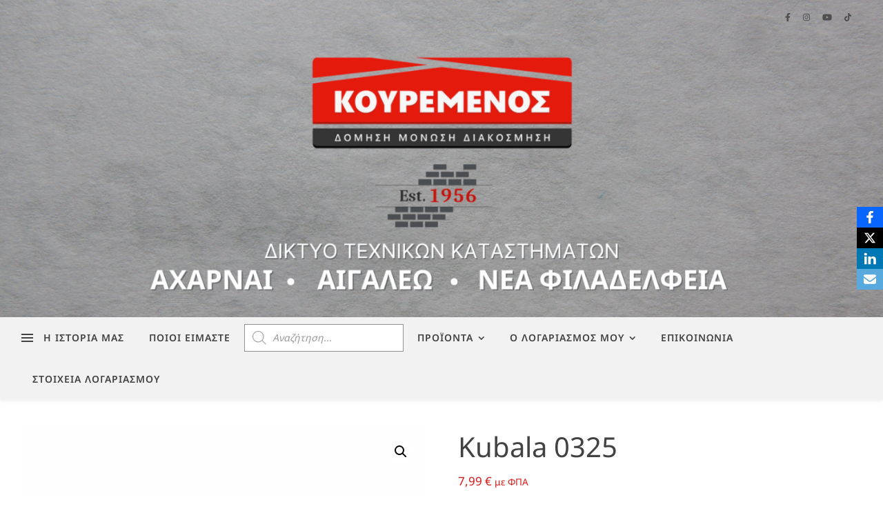

--- FILE ---
content_type: text/html; charset=UTF-8
request_url: https://kouremenos.net/product/kubala-0325/
body_size: 33922
content:
<!DOCTYPE html>
<html lang="el">
<head>
<meta charset="UTF-8"><link rel="preload" href="https://kouremenos.net/wp-content/cache/fvm/min/1769242547-css3f58670f2c5f0f543ce237016266f49cd9eb6123676c0fd2c4c9fbc3849c6.css" as="style" media="all" />
<link rel="preload" href="https://kouremenos.net/wp-content/cache/fvm/min/1769242547-css22639522b340942f62998c9414ee82f42dca13ec2671beb1c1a9b7f9b9848.css" as="style" media="all" />
<link rel="preload" href="https://kouremenos.net/wp-content/cache/fvm/min/1769242547-css4e24111319df6c422a5e4ddffe95ad0e4510cf5c023056913d4e8ea090c81.css" as="style" media="all" />
<link rel="preload" href="https://kouremenos.net/wp-content/cache/fvm/min/1769242547-cssa84a9603575853e55f63e7aaa06ed65e74fd09c754c6a59b9e8fe8fb28f7a.css" as="style" media="all" />
<link rel="preload" href="https://kouremenos.net/wp-content/cache/fvm/min/1769242547-css7b563c24acd25b2c72fa5faa9292dafb621bb5246c5bc244f508b7da78e4f.css" as="style" media="all" />
<link rel="preload" href="https://kouremenos.net/wp-content/cache/fvm/min/1769242547-cssae1d8a026ebb5dc72333d73dfc96953d3333d2bdd1a6cce88a04d2e97d704.css" as="style" media="all" />
<link rel="preload" href="https://kouremenos.net/wp-content/cache/fvm/min/1769242547-css348554732f58a5183d1be9233ccad62622da40764a0cce01e597f23449cb5.css" as="style" media="all" />
<link rel="preload" href="https://kouremenos.net/wp-content/cache/fvm/min/1769242547-cssb52d4db489cc478b921c70250d95bc7cd491b37aab224639192627c87fb63.css" as="style" media="only screen and (max-width: 768px)" />
<link rel="preload" href="https://kouremenos.net/wp-content/cache/fvm/min/1769242547-css558d3c6c6d8f0ab5dc9cb709f51fa489c2b973594411a7476640db958b66c.css" as="style" media="all" />
<link rel="preload" href="https://kouremenos.net/wp-content/cache/fvm/min/1769242547-css9a86d3c81ae92767e1f3023313c8f254156f77e0db153386bc81871f9dfb0.css" as="style" media="all" />
<link rel="preload" href="https://kouremenos.net/wp-content/cache/fvm/min/1769242547-cssc37cdaa33e26c8662aa0e7769f307e0ae2f52242fe9fe1ea52865a383fc6d.css" as="style" media="all" />
<link rel="preload" href="https://kouremenos.net/wp-content/cache/fvm/min/1769242547-css776db556bb0cd90b369b0fc2cb764ff99c70c053e4bd0aec4d4c27ab42098.css" as="style" media="all" />
<link rel="preload" href="https://kouremenos.net/wp-content/cache/fvm/min/1769242547-css9778c83a83d102e4eba5699ed9e42a62d2d438b5c68782a518eddf49c5068.css" as="style" media="all" />
<link rel="preload" href="https://kouremenos.net/wp-content/cache/fvm/min/1769242547-css29726bdbb83e54c59062e5f794e621ae52a5a327cef7f64bc16e64083ce5d.css" as="style" media="all" />
<link rel="preload" href="https://kouremenos.net/wp-content/cache/fvm/min/1769242547-cssc7e9eb9ebeb36cf20a98966f2ab34378770bc4e42444dd95866f2d5046c73.css" as="style" media="all" />
<link rel="preload" href="https://kouremenos.net/wp-content/cache/fvm/min/1769242547-css0eb4998011a8b29a34f2c1c8a583e2ea6a478ac64332252164530b6fb4917.css" as="style" media="all" />
<link rel="preload" href="https://kouremenos.net/wp-content/cache/fvm/min/1769242547-css2c555c694d07ddb5cef79b0bc0291c75b3dd520823d9417935e557c1d261f.css" as="style" media="all" />
<link rel="preload" href="https://kouremenos.net/wp-content/cache/fvm/min/1769242547-css1abda3f5b1f4729737f86ea92fb048268aa8cac37fffad332530565b4e7a5.css" as="style" media="all" />
<link rel="preload" href="https://kouremenos.net/wp-content/cache/fvm/min/1769242547-cssae6d2432febddc2425e5eb0a6bb8466dca4a0106c78cbdfcc5b634648903b.css" as="style" media="all" />
<link rel="preload" href="https://kouremenos.net/wp-content/cache/fvm/min/1769242547-css43094e3f43da896c8ac59aa84fd8814a83acc87d67c110950e3c882a967e6.css" as="style" media="all" />
<link rel="preload" href="https://kouremenos.net/wp-content/cache/fvm/min/1769242547-css1266fb17a4d3063a5f4ba34a9731fb47de2d14b4137dedec124ebf4d924ff.css" as="style" media="all" />
<link rel="preload" href="https://kouremenos.net/wp-content/cache/fvm/min/1769242547-css62842b8208929d4d26c86311387da2ecf2e9db0057d71b971ee8d50206e61.css" as="style" media="all" /><script data-cfasync="false">if(navigator.userAgent.match(/MSIE|Internet Explorer/i)||navigator.userAgent.match(/Trident\/7\..*?rv:11/i)){var href=document.location.href;if(!href.match(/[?&]iebrowser/)){if(href.indexOf("?")==-1){if(href.indexOf("#")==-1){document.location.href=href+"?iebrowser=1"}else{document.location.href=href.replace("#","?iebrowser=1#")}}else{if(href.indexOf("#")==-1){document.location.href=href+"&iebrowser=1"}else{document.location.href=href.replace("#","&iebrowser=1#")}}}}</script>
<script data-cfasync="false">class FVMLoader{constructor(e){this.triggerEvents=e,this.eventOptions={passive:!0},this.userEventListener=this.triggerListener.bind(this),this.delayedScripts={normal:[],async:[],defer:[]},this.allJQueries=[]}_addUserInteractionListener(e){this.triggerEvents.forEach(t=>window.addEventListener(t,e.userEventListener,e.eventOptions))}_removeUserInteractionListener(e){this.triggerEvents.forEach(t=>window.removeEventListener(t,e.userEventListener,e.eventOptions))}triggerListener(){this._removeUserInteractionListener(this),"loading"===document.readyState?document.addEventListener("DOMContentLoaded",this._loadEverythingNow.bind(this)):this._loadEverythingNow()}async _loadEverythingNow(){this._runAllDelayedCSS(),this._delayEventListeners(),this._delayJQueryReady(this),this._handleDocumentWrite(),this._registerAllDelayedScripts(),await this._loadScriptsFromList(this.delayedScripts.normal),await this._loadScriptsFromList(this.delayedScripts.defer),await this._loadScriptsFromList(this.delayedScripts.async),await this._triggerDOMContentLoaded(),await this._triggerWindowLoad(),window.dispatchEvent(new Event("wpr-allScriptsLoaded"))}_registerAllDelayedScripts(){document.querySelectorAll("script[type=fvmdelay]").forEach(e=>{e.hasAttribute("src")?e.hasAttribute("async")&&!1!==e.async?this.delayedScripts.async.push(e):e.hasAttribute("defer")&&!1!==e.defer||"module"===e.getAttribute("data-type")?this.delayedScripts.defer.push(e):this.delayedScripts.normal.push(e):this.delayedScripts.normal.push(e)})}_runAllDelayedCSS(){document.querySelectorAll("link[rel=fvmdelay]").forEach(e=>{e.setAttribute("rel","stylesheet")})}async _transformScript(e){return await this._requestAnimFrame(),new Promise(t=>{const n=document.createElement("script");let r;[...e.attributes].forEach(e=>{let t=e.nodeName;"type"!==t&&("data-type"===t&&(t="type",r=e.nodeValue),n.setAttribute(t,e.nodeValue))}),e.hasAttribute("src")?(n.addEventListener("load",t),n.addEventListener("error",t)):(n.text=e.text,t()),e.parentNode.replaceChild(n,e)})}async _loadScriptsFromList(e){const t=e.shift();return t?(await this._transformScript(t),this._loadScriptsFromList(e)):Promise.resolve()}_delayEventListeners(){let e={};function t(t,n){!function(t){function n(n){return e[t].eventsToRewrite.indexOf(n)>=0?"wpr-"+n:n}e[t]||(e[t]={originalFunctions:{add:t.addEventListener,remove:t.removeEventListener},eventsToRewrite:[]},t.addEventListener=function(){arguments[0]=n(arguments[0]),e[t].originalFunctions.add.apply(t,arguments)},t.removeEventListener=function(){arguments[0]=n(arguments[0]),e[t].originalFunctions.remove.apply(t,arguments)})}(t),e[t].eventsToRewrite.push(n)}function n(e,t){let n=e[t];Object.defineProperty(e,t,{get:()=>n||function(){},set(r){e["wpr"+t]=n=r}})}t(document,"DOMContentLoaded"),t(window,"DOMContentLoaded"),t(window,"load"),t(window,"pageshow"),t(document,"readystatechange"),n(document,"onreadystatechange"),n(window,"onload"),n(window,"onpageshow")}_delayJQueryReady(e){let t=window.jQuery;Object.defineProperty(window,"jQuery",{get:()=>t,set(n){if(n&&n.fn&&!e.allJQueries.includes(n)){n.fn.ready=n.fn.init.prototype.ready=function(t){e.domReadyFired?t.bind(document)(n):document.addEventListener("DOMContentLoaded2",()=>t.bind(document)(n))};const t=n.fn.on;n.fn.on=n.fn.init.prototype.on=function(){if(this[0]===window){function e(e){return e.split(" ").map(e=>"load"===e||0===e.indexOf("load.")?"wpr-jquery-load":e).join(" ")}"string"==typeof arguments[0]||arguments[0]instanceof String?arguments[0]=e(arguments[0]):"object"==typeof arguments[0]&&Object.keys(arguments[0]).forEach(t=>{delete Object.assign(arguments[0],{[e(t)]:arguments[0][t]})[t]})}return t.apply(this,arguments),this},e.allJQueries.push(n)}t=n}})}async _triggerDOMContentLoaded(){this.domReadyFired=!0,await this._requestAnimFrame(),document.dispatchEvent(new Event("DOMContentLoaded2")),await this._requestAnimFrame(),window.dispatchEvent(new Event("DOMContentLoaded2")),await this._requestAnimFrame(),document.dispatchEvent(new Event("wpr-readystatechange")),await this._requestAnimFrame(),document.wpronreadystatechange&&document.wpronreadystatechange()}async _triggerWindowLoad(){await this._requestAnimFrame(),window.dispatchEvent(new Event("wpr-load")),await this._requestAnimFrame(),window.wpronload&&window.wpronload(),await this._requestAnimFrame(),this.allJQueries.forEach(e=>e(window).trigger("wpr-jquery-load")),window.dispatchEvent(new Event("wpr-pageshow")),await this._requestAnimFrame(),window.wpronpageshow&&window.wpronpageshow()}_handleDocumentWrite(){const e=new Map;document.write=document.writeln=function(t){const n=document.currentScript,r=document.createRange(),i=n.parentElement;let a=e.get(n);void 0===a&&(a=n.nextSibling,e.set(n,a));const s=document.createDocumentFragment();r.setStart(s,0),s.appendChild(r.createContextualFragment(t)),i.insertBefore(s,a)}}async _requestAnimFrame(){return new Promise(e=>requestAnimationFrame(e))}static run(){const e=new FVMLoader(["keydown","mousemove","touchmove","touchstart","touchend","wheel"]);e._addUserInteractionListener(e)}}FVMLoader.run();</script><meta name="viewport" content="width=device-width, initial-scale=1.0, maximum-scale=1.0, user-scalable=no" /><meta name='robots' content='index, follow, max-image-preview:large, max-snippet:-1, max-video-preview:-1' /><title>Kubala 0325 - ΚΟΥΡΕΜΕΝΟΣ ΔΙΚΤΥΟ ΤΕΧΝΙΚΩΝ ΚΑΤΑΣΤΗΜΑΤΩΝ</title><link rel="canonical" href="https://kouremenos.net/product/kubala-0325/" /><meta property="og:locale" content="el_GR" /><meta property="og:type" content="article" /><meta property="og:title" content="Kubala 0325 - ΚΟΥΡΕΜΕΝΟΣ ΔΙΚΤΥΟ ΤΕΧΝΙΚΩΝ ΚΑΤΑΣΤΗΜΑΤΩΝ" /><meta property="og:description" content="Σπάτουλα αρμόστοκων" /><meta property="og:url" content="https://kouremenos.net/product/kubala-0325/" /><meta property="og:site_name" content="ΚΟΥΡΕΜΕΝΟΣ ΔΙΚΤΥΟ ΤΕΧΝΙΚΩΝ ΚΑΤΑΣΤΗΜΑΤΩΝ" /><meta property="article:modified_time" content="2023-10-02T14:30:00+00:00" /><meta property="og:image" content="https://kouremenos.net/wp-content/uploads/2019/02/kubala_0325.jpg" /><meta property="og:image:width" content="843" /><meta property="og:image:height" content="597" /><meta property="og:image:type" content="image/jpeg" /><meta name="twitter:card" content="summary_large_image" /><script type="application/ld+json" class="yoast-schema-graph">{"@context":"https://schema.org","@graph":[{"@type":"WebPage","@id":"https://kouremenos.net/product/kubala-0325/","url":"https://kouremenos.net/product/kubala-0325/","name":"Kubala 0325 - ΚΟΥΡΕΜΕΝΟΣ ΔΙΚΤΥΟ ΤΕΧΝΙΚΩΝ ΚΑΤΑΣΤΗΜΑΤΩΝ","isPartOf":{"@id":"https://kouremenos.net/#website"},"primaryImageOfPage":{"@id":"https://kouremenos.net/product/kubala-0325/#primaryimage"},"image":{"@id":"https://kouremenos.net/product/kubala-0325/#primaryimage"},"thumbnailUrl":"https://kouremenos.net/wp-content/uploads/2019/02/kubala_0325.jpg","datePublished":"2019-02-19T12:06:22+00:00","dateModified":"2023-10-02T14:30:00+00:00","breadcrumb":{"@id":"https://kouremenos.net/product/kubala-0325/#breadcrumb"},"inLanguage":"el","potentialAction":[{"@type":"ReadAction","target":["https://kouremenos.net/product/kubala-0325/"]}]},{"@type":"ImageObject","inLanguage":"el","@id":"https://kouremenos.net/product/kubala-0325/#primaryimage","url":"https://kouremenos.net/wp-content/uploads/2019/02/kubala_0325.jpg","contentUrl":"https://kouremenos.net/wp-content/uploads/2019/02/kubala_0325.jpg","width":843,"height":597,"caption":"Kubala 0325"},{"@type":"BreadcrumbList","@id":"https://kouremenos.net/product/kubala-0325/#breadcrumb","itemListElement":[{"@type":"ListItem","position":1,"name":"Home","item":"https://kouremenos.net/"},{"@type":"ListItem","position":2,"name":"Κατάστημα","item":"https://kouremenos.net/%ce%b1%ce%b3%ce%bf%cf%81%ce%ac%cf%83%cf%84%ce%b5-online-%ce%bf%ce%b9%ce%ba%ce%bf%ce%b4%ce%bf%ce%bc%ce%b9%ce%ba%ce%ac-%ce%ba%ce%b1%ce%b9-%ce%bc%ce%bf%ce%bd%cf%89%cf%84%ce%b9%ce%ba%ce%ac-%cf%85%ce%bb/"},{"@type":"ListItem","position":3,"name":"Kubala 0325"}]},{"@type":"WebSite","@id":"https://kouremenos.net/#website","url":"https://kouremenos.net/","name":"ΚΟΥΡΕΜΕΝΟΣ ΔΙΚΤΥΟ ΤΕΧΝΙΚΩΝ ΚΑΤΑΣΤΗΜΑΤΩΝ","description":"","potentialAction":[{"@type":"SearchAction","target":{"@type":"EntryPoint","urlTemplate":"https://kouremenos.net/?s={search_term_string}"},"query-input":{"@type":"PropertyValueSpecification","valueRequired":true,"valueName":"search_term_string"}}],"inLanguage":"el"}]}</script><link rel="alternate" type="application/rss+xml" title="Ροή RSS &raquo; ΚΟΥΡΕΜΕΝΟΣ ΔΙΚΤΥΟ ΤΕΧΝΙΚΩΝ ΚΑΤΑΣΤΗΜΑΤΩΝ" href="https://kouremenos.net/feed/" /><link rel="alternate" type="application/rss+xml" title="Ροή Σχολίων &raquo; ΚΟΥΡΕΜΕΝΟΣ ΔΙΚΤΥΟ ΤΕΧΝΙΚΩΝ ΚΑΤΑΣΤΗΜΑΤΩΝ" href="https://kouremenos.net/comments/feed/" />
<script>window._wca = window._wca || [];</script>
<style id='wp-img-auto-sizes-contain-inline-css' type='text/css' media="all">img:is([sizes=auto i],[sizes^="auto," i]){contain-intrinsic-size:3000px 1500px}</style>
<!-- <link rel='stylesheet' id='wp-block-library-css' href='https://kouremenos.net/wp-content/cache/fvm/min/1769242547-css3f58670f2c5f0f543ce237016266f49cd9eb6123676c0fd2c4c9fbc3849c6.css' type='text/css' media='all' /> -->
<link rel="stylesheet" type="text/css" href="//kouremenos.net/wp-content/cache/wpfc-minified/lphp5qgl/47ami.css" media="all"/>
<style id='classic-theme-styles-inline-css' type='text/css' media="all">/*! This file is auto-generated */
.wp-block-button__link{color:#fff;background-color:#32373c;border-radius:9999px;box-shadow:none;text-decoration:none;padding:calc(.667em + 2px) calc(1.333em + 2px);font-size:1.125em}.wp-block-file__button{background:#32373c;color:#fff;text-decoration:none}</style>
<!-- <link rel='stylesheet' id='mediaelement-css' href='https://kouremenos.net/wp-content/cache/fvm/min/1769242547-css22639522b340942f62998c9414ee82f42dca13ec2671beb1c1a9b7f9b9848.css' type='text/css' media='all' /> -->
<!-- <link rel='stylesheet' id='wp-mediaelement-css' href='https://kouremenos.net/wp-content/cache/fvm/min/1769242547-css4e24111319df6c422a5e4ddffe95ad0e4510cf5c023056913d4e8ea090c81.css' type='text/css' media='all' /> -->
<link rel="stylesheet" type="text/css" href="//kouremenos.net/wp-content/cache/wpfc-minified/8azkroug/47ami.css" media="all"/>
<style id='jetpack-sharing-buttons-style-inline-css' type='text/css' media="all">.jetpack-sharing-buttons__services-list{display:flex;flex-direction:row;flex-wrap:wrap;gap:0;list-style-type:none;margin:5px;padding:0}.jetpack-sharing-buttons__services-list.has-small-icon-size{font-size:12px}.jetpack-sharing-buttons__services-list.has-normal-icon-size{font-size:16px}.jetpack-sharing-buttons__services-list.has-large-icon-size{font-size:24px}.jetpack-sharing-buttons__services-list.has-huge-icon-size{font-size:36px}@media print{.jetpack-sharing-buttons__services-list{display:none!important}}.editor-styles-wrapper .wp-block-jetpack-sharing-buttons{gap:0;padding-inline-start:0}ul.jetpack-sharing-buttons__services-list.has-background{padding:1.25em 2.375em}</style>
<style id='global-styles-inline-css' type='text/css' media="all">:root{--wp--preset--aspect-ratio--square:1;--wp--preset--aspect-ratio--4-3:4/3;--wp--preset--aspect-ratio--3-4:3/4;--wp--preset--aspect-ratio--3-2:3/2;--wp--preset--aspect-ratio--2-3:2/3;--wp--preset--aspect-ratio--16-9:16/9;--wp--preset--aspect-ratio--9-16:9/16;--wp--preset--color--black:#000000;--wp--preset--color--cyan-bluish-gray:#abb8c3;--wp--preset--color--white:#ffffff;--wp--preset--color--pale-pink:#f78da7;--wp--preset--color--vivid-red:#cf2e2e;--wp--preset--color--luminous-vivid-orange:#ff6900;--wp--preset--color--luminous-vivid-amber:#fcb900;--wp--preset--color--light-green-cyan:#7bdcb5;--wp--preset--color--vivid-green-cyan:#00d084;--wp--preset--color--pale-cyan-blue:#8ed1fc;--wp--preset--color--vivid-cyan-blue:#0693e3;--wp--preset--color--vivid-purple:#9b51e0;--wp--preset--gradient--vivid-cyan-blue-to-vivid-purple:linear-gradient(135deg,rgb(6,147,227) 0%,rgb(155,81,224) 100%);--wp--preset--gradient--light-green-cyan-to-vivid-green-cyan:linear-gradient(135deg,rgb(122,220,180) 0%,rgb(0,208,130) 100%);--wp--preset--gradient--luminous-vivid-amber-to-luminous-vivid-orange:linear-gradient(135deg,rgb(252,185,0) 0%,rgb(255,105,0) 100%);--wp--preset--gradient--luminous-vivid-orange-to-vivid-red:linear-gradient(135deg,rgb(255,105,0) 0%,rgb(207,46,46) 100%);--wp--preset--gradient--very-light-gray-to-cyan-bluish-gray:linear-gradient(135deg,rgb(238,238,238) 0%,rgb(169,184,195) 100%);--wp--preset--gradient--cool-to-warm-spectrum:linear-gradient(135deg,rgb(74,234,220) 0%,rgb(151,120,209) 20%,rgb(207,42,186) 40%,rgb(238,44,130) 60%,rgb(251,105,98) 80%,rgb(254,248,76) 100%);--wp--preset--gradient--blush-light-purple:linear-gradient(135deg,rgb(255,206,236) 0%,rgb(152,150,240) 100%);--wp--preset--gradient--blush-bordeaux:linear-gradient(135deg,rgb(254,205,165) 0%,rgb(254,45,45) 50%,rgb(107,0,62) 100%);--wp--preset--gradient--luminous-dusk:linear-gradient(135deg,rgb(255,203,112) 0%,rgb(199,81,192) 50%,rgb(65,88,208) 100%);--wp--preset--gradient--pale-ocean:linear-gradient(135deg,rgb(255,245,203) 0%,rgb(182,227,212) 50%,rgb(51,167,181) 100%);--wp--preset--gradient--electric-grass:linear-gradient(135deg,rgb(202,248,128) 0%,rgb(113,206,126) 100%);--wp--preset--gradient--midnight:linear-gradient(135deg,rgb(2,3,129) 0%,rgb(40,116,252) 100%);--wp--preset--font-size--small:13px;--wp--preset--font-size--medium:20px;--wp--preset--font-size--large:36px;--wp--preset--font-size--x-large:42px;--wp--preset--spacing--20:0.44rem;--wp--preset--spacing--30:0.67rem;--wp--preset--spacing--40:1rem;--wp--preset--spacing--50:1.5rem;--wp--preset--spacing--60:2.25rem;--wp--preset--spacing--70:3.38rem;--wp--preset--spacing--80:5.06rem;--wp--preset--shadow--natural:6px 6px 9px rgba(0, 0, 0, 0.2);--wp--preset--shadow--deep:12px 12px 50px rgba(0, 0, 0, 0.4);--wp--preset--shadow--sharp:6px 6px 0px rgba(0, 0, 0, 0.2);--wp--preset--shadow--outlined:6px 6px 0px -3px rgb(255, 255, 255), 6px 6px rgb(0, 0, 0);--wp--preset--shadow--crisp:6px 6px 0px rgb(0, 0, 0)}:where(.is-layout-flex){gap:.5em}:where(.is-layout-grid){gap:.5em}body .is-layout-flex{display:flex}.is-layout-flex{flex-wrap:wrap;align-items:center}.is-layout-flex>:is(*,div){margin:0}body .is-layout-grid{display:grid}.is-layout-grid>:is(*,div){margin:0}:where(.wp-block-columns.is-layout-flex){gap:2em}:where(.wp-block-columns.is-layout-grid){gap:2em}:where(.wp-block-post-template.is-layout-flex){gap:1.25em}:where(.wp-block-post-template.is-layout-grid){gap:1.25em}.has-black-color{color:var(--wp--preset--color--black)!important}.has-cyan-bluish-gray-color{color:var(--wp--preset--color--cyan-bluish-gray)!important}.has-white-color{color:var(--wp--preset--color--white)!important}.has-pale-pink-color{color:var(--wp--preset--color--pale-pink)!important}.has-vivid-red-color{color:var(--wp--preset--color--vivid-red)!important}.has-luminous-vivid-orange-color{color:var(--wp--preset--color--luminous-vivid-orange)!important}.has-luminous-vivid-amber-color{color:var(--wp--preset--color--luminous-vivid-amber)!important}.has-light-green-cyan-color{color:var(--wp--preset--color--light-green-cyan)!important}.has-vivid-green-cyan-color{color:var(--wp--preset--color--vivid-green-cyan)!important}.has-pale-cyan-blue-color{color:var(--wp--preset--color--pale-cyan-blue)!important}.has-vivid-cyan-blue-color{color:var(--wp--preset--color--vivid-cyan-blue)!important}.has-vivid-purple-color{color:var(--wp--preset--color--vivid-purple)!important}.has-black-background-color{background-color:var(--wp--preset--color--black)!important}.has-cyan-bluish-gray-background-color{background-color:var(--wp--preset--color--cyan-bluish-gray)!important}.has-white-background-color{background-color:var(--wp--preset--color--white)!important}.has-pale-pink-background-color{background-color:var(--wp--preset--color--pale-pink)!important}.has-vivid-red-background-color{background-color:var(--wp--preset--color--vivid-red)!important}.has-luminous-vivid-orange-background-color{background-color:var(--wp--preset--color--luminous-vivid-orange)!important}.has-luminous-vivid-amber-background-color{background-color:var(--wp--preset--color--luminous-vivid-amber)!important}.has-light-green-cyan-background-color{background-color:var(--wp--preset--color--light-green-cyan)!important}.has-vivid-green-cyan-background-color{background-color:var(--wp--preset--color--vivid-green-cyan)!important}.has-pale-cyan-blue-background-color{background-color:var(--wp--preset--color--pale-cyan-blue)!important}.has-vivid-cyan-blue-background-color{background-color:var(--wp--preset--color--vivid-cyan-blue)!important}.has-vivid-purple-background-color{background-color:var(--wp--preset--color--vivid-purple)!important}.has-black-border-color{border-color:var(--wp--preset--color--black)!important}.has-cyan-bluish-gray-border-color{border-color:var(--wp--preset--color--cyan-bluish-gray)!important}.has-white-border-color{border-color:var(--wp--preset--color--white)!important}.has-pale-pink-border-color{border-color:var(--wp--preset--color--pale-pink)!important}.has-vivid-red-border-color{border-color:var(--wp--preset--color--vivid-red)!important}.has-luminous-vivid-orange-border-color{border-color:var(--wp--preset--color--luminous-vivid-orange)!important}.has-luminous-vivid-amber-border-color{border-color:var(--wp--preset--color--luminous-vivid-amber)!important}.has-light-green-cyan-border-color{border-color:var(--wp--preset--color--light-green-cyan)!important}.has-vivid-green-cyan-border-color{border-color:var(--wp--preset--color--vivid-green-cyan)!important}.has-pale-cyan-blue-border-color{border-color:var(--wp--preset--color--pale-cyan-blue)!important}.has-vivid-cyan-blue-border-color{border-color:var(--wp--preset--color--vivid-cyan-blue)!important}.has-vivid-purple-border-color{border-color:var(--wp--preset--color--vivid-purple)!important}.has-vivid-cyan-blue-to-vivid-purple-gradient-background{background:var(--wp--preset--gradient--vivid-cyan-blue-to-vivid-purple)!important}.has-light-green-cyan-to-vivid-green-cyan-gradient-background{background:var(--wp--preset--gradient--light-green-cyan-to-vivid-green-cyan)!important}.has-luminous-vivid-amber-to-luminous-vivid-orange-gradient-background{background:var(--wp--preset--gradient--luminous-vivid-amber-to-luminous-vivid-orange)!important}.has-luminous-vivid-orange-to-vivid-red-gradient-background{background:var(--wp--preset--gradient--luminous-vivid-orange-to-vivid-red)!important}.has-very-light-gray-to-cyan-bluish-gray-gradient-background{background:var(--wp--preset--gradient--very-light-gray-to-cyan-bluish-gray)!important}.has-cool-to-warm-spectrum-gradient-background{background:var(--wp--preset--gradient--cool-to-warm-spectrum)!important}.has-blush-light-purple-gradient-background{background:var(--wp--preset--gradient--blush-light-purple)!important}.has-blush-bordeaux-gradient-background{background:var(--wp--preset--gradient--blush-bordeaux)!important}.has-luminous-dusk-gradient-background{background:var(--wp--preset--gradient--luminous-dusk)!important}.has-pale-ocean-gradient-background{background:var(--wp--preset--gradient--pale-ocean)!important}.has-electric-grass-gradient-background{background:var(--wp--preset--gradient--electric-grass)!important}.has-midnight-gradient-background{background:var(--wp--preset--gradient--midnight)!important}.has-small-font-size{font-size:var(--wp--preset--font-size--small)!important}.has-medium-font-size{font-size:var(--wp--preset--font-size--medium)!important}.has-large-font-size{font-size:var(--wp--preset--font-size--large)!important}.has-x-large-font-size{font-size:var(--wp--preset--font-size--x-large)!important}:where(.wp-block-post-template.is-layout-flex){gap:1.25em}:where(.wp-block-post-template.is-layout-grid){gap:1.25em}:where(.wp-block-term-template.is-layout-flex){gap:1.25em}:where(.wp-block-term-template.is-layout-grid){gap:1.25em}:where(.wp-block-columns.is-layout-flex){gap:2em}:where(.wp-block-columns.is-layout-grid){gap:2em}:root :where(.wp-block-pullquote){font-size:1.5em;line-height:1.6}</style>
<!-- <link rel='stylesheet' id='obfx-module-pub-css-social-sharing-module-0-css' href='https://kouremenos.net/wp-content/cache/fvm/min/1769242547-cssa84a9603575853e55f63e7aaa06ed65e74fd09c754c6a59b9e8fe8fb28f7a.css' type='text/css' media='all' /> -->
<!-- <link rel='stylesheet' id='photoswipe-css' href='https://kouremenos.net/wp-content/cache/fvm/min/1769242547-css7b563c24acd25b2c72fa5faa9292dafb621bb5246c5bc244f508b7da78e4f.css' type='text/css' media='all' /> -->
<!-- <link rel='stylesheet' id='photoswipe-default-skin-css' href='https://kouremenos.net/wp-content/cache/fvm/min/1769242547-cssae1d8a026ebb5dc72333d73dfc96953d3333d2bdd1a6cce88a04d2e97d704.css' type='text/css' media='all' /> -->
<!-- <link rel='stylesheet' id='woocommerce-layout-css' href='https://kouremenos.net/wp-content/cache/fvm/min/1769242547-css348554732f58a5183d1be9233ccad62622da40764a0cce01e597f23449cb5.css' type='text/css' media='all' /> -->
<link rel="stylesheet" type="text/css" href="//kouremenos.net/wp-content/cache/wpfc-minified/knv1mi91/47ami.css" media="all"/>
<style id='woocommerce-layout-inline-css' type='text/css' media="all">.infinite-scroll .woocommerce-pagination{display:none}</style>
<!-- <link rel='stylesheet' id='woocommerce-smallscreen-css' href='https://kouremenos.net/wp-content/cache/fvm/min/1769242547-cssb52d4db489cc478b921c70250d95bc7cd491b37aab224639192627c87fb63.css' type='text/css' media='only screen and (max-width: 768px)' /> -->
<link rel="stylesheet" type="text/css" href="//kouremenos.net/wp-content/cache/wpfc-minified/ky39om5y/47ami.css" media="only screen and (max-width: 768px)"/>
<!-- <link rel='stylesheet' id='woocommerce-general-css' href='https://kouremenos.net/wp-content/cache/fvm/min/1769242547-css558d3c6c6d8f0ab5dc9cb709f51fa489c2b973594411a7476640db958b66c.css' type='text/css' media='all' /> -->
<link rel="stylesheet" type="text/css" href="//kouremenos.net/wp-content/cache/wpfc-minified/eu74ha1h/47ami.css" media="all"/>
<style id='woocommerce-inline-inline-css' type='text/css' media="all">.woocommerce form .form-row .required{visibility:visible}</style>
<!-- <link rel='stylesheet' id='megamenu-css' href='https://kouremenos.net/wp-content/cache/fvm/min/1769242547-css9a86d3c81ae92767e1f3023313c8f254156f77e0db153386bc81871f9dfb0.css' type='text/css' media='all' /> -->
<!-- <link rel='stylesheet' id='dashicons-css' href='https://kouremenos.net/wp-content/cache/fvm/min/1769242547-cssc37cdaa33e26c8662aa0e7769f307e0ae2f52242fe9fe1ea52865a383fc6d.css' type='text/css' media='all' /> -->
<!-- <link rel='stylesheet' id='dgwt-wcas-style-css' href='https://kouremenos.net/wp-content/cache/fvm/min/1769242547-css776db556bb0cd90b369b0fc2cb764ff99c70c053e4bd0aec4d4c27ab42098.css' type='text/css' media='all' /> -->
<!-- <link rel='stylesheet' id='ashe-style-css' href='https://kouremenos.net/wp-content/cache/fvm/min/1769242547-css9778c83a83d102e4eba5699ed9e42a62d2d438b5c68782a518eddf49c5068.css' type='text/css' media='all' /> -->
<!-- <link rel='stylesheet' id='ashe-responsive-css' href='https://kouremenos.net/wp-content/cache/fvm/min/1769242547-css29726bdbb83e54c59062e5f794e621ae52a5a327cef7f64bc16e64083ce5d.css' type='text/css' media='all' /> -->
<!-- <link rel='stylesheet' id='fontello-css' href='https://kouremenos.net/wp-content/cache/fvm/min/1769242547-cssc7e9eb9ebeb36cf20a98966f2ab34378770bc4e42444dd95866f2d5046c73.css' type='text/css' media='all' /> -->
<!-- <link rel='stylesheet' id='slick-css' href='https://kouremenos.net/wp-content/cache/fvm/min/1769242547-css0eb4998011a8b29a34f2c1c8a583e2ea6a478ac64332252164530b6fb4917.css' type='text/css' media='all' /> -->
<!-- <link rel='stylesheet' id='scrollbar-css' href='https://kouremenos.net/wp-content/cache/fvm/min/1769242547-css2c555c694d07ddb5cef79b0bc0291c75b3dd520823d9417935e557c1d261f.css' type='text/css' media='all' /> -->
<!-- <link rel='stylesheet' id='ashe-woocommerce-css' href='https://kouremenos.net/wp-content/cache/fvm/min/1769242547-css1abda3f5b1f4729737f86ea92fb048268aa8cac37fffad332530565b4e7a5.css' type='text/css' media='all' /> -->
<!-- <link rel='stylesheet' id='ashe_enqueue_Noto_Sans-css' href='https://kouremenos.net/wp-content/cache/fvm/min/1769242547-cssae6d2432febddc2425e5eb0a6bb8466dca4a0106c78cbdfcc5b634648903b.css' type='text/css' media='all' /> -->
<!-- <link rel='stylesheet' id='dflip-style-css' href='https://kouremenos.net/wp-content/cache/fvm/min/1769242547-css43094e3f43da896c8ac59aa84fd8814a83acc87d67c110950e3c882a967e6.css' type='text/css' media='all' /> -->
<!-- <link rel='stylesheet' id='__EPYT__style-css' href='https://kouremenos.net/wp-content/cache/fvm/min/1769242547-css1266fb17a4d3063a5f4ba34a9731fb47de2d14b4137dedec124ebf4d924ff.css' type='text/css' media='all' /> -->
<link rel="stylesheet" type="text/css" href="//kouremenos.net/wp-content/cache/wpfc-minified/m8wdgcr1/47ami.css" media="all"/>
<style id='__EPYT__style-inline-css' type='text/css' media="all">.epyt-gallery-thumb{width:33.333%}</style>
<script type="text/javascript" id="woocommerce-google-analytics-integration-gtag-js-after">
/* <![CDATA[ */
/* Google Analytics for WooCommerce (gtag.js) */
window.dataLayer = window.dataLayer || [];
function gtag(){dataLayer.push(arguments);}
// Set up default consent state.
for ( const mode of [{"analytics_storage":"denied","ad_storage":"denied","ad_user_data":"denied","ad_personalization":"denied","region":["AT","BE","BG","HR","CY","CZ","DK","EE","FI","FR","DE","GR","HU","IS","IE","IT","LV","LI","LT","LU","MT","NL","NO","PL","PT","RO","SK","SI","ES","SE","GB","CH"]}] || [] ) {
gtag( "consent", "default", { "wait_for_update": 500, ...mode } );
}
gtag("js", new Date());
gtag("set", "developer_id.dOGY3NW", true);
gtag("config", "375873428", {"track_404":true,"allow_google_signals":true,"logged_in":false,"linker":{"domains":[],"allow_incoming":false},"custom_map":{"dimension1":"logged_in"}});
//# sourceURL=woocommerce-google-analytics-integration-gtag-js-after
/* ]]> */
</script>
<script src='//kouremenos.net/wp-content/cache/wpfc-minified/lkwb1fft/47amj.js' type="text/javascript"></script>
<!-- <script type="text/javascript" src="https://kouremenos.net/wp-includes/js/jquery/jquery.min.js?ver=3.7.1" id="jquery-core-js"></script> -->
<!-- <script type="text/javascript" src="https://kouremenos.net/wp-includes/js/jquery/jquery-migrate.min.js?ver=3.4.1" id="jquery-migrate-js"></script> -->
<!-- <script type="text/javascript" src="https://kouremenos.net/wp-content/plugins/woocommerce/assets/js/jquery-blockui/jquery.blockUI.min.js?ver=2.7.0-wc.10.4.3" id="wc-jquery-blockui-js" defer="defer" data-wp-strategy="defer"></script> -->
<script type="text/javascript" id="wc-add-to-cart-js-extra">
/* <![CDATA[ */
var wc_add_to_cart_params = {"ajax_url":"/wp-admin/admin-ajax.php","wc_ajax_url":"/?wc-ajax=%%endpoint%%","i18n_view_cart":"\u039a\u03b1\u03bb\u03ac\u03b8\u03b9","cart_url":"https://kouremenos.net/cart/","is_cart":"","cart_redirect_after_add":"no"};
//# sourceURL=wc-add-to-cart-js-extra
/* ]]> */
</script>
<script src='//kouremenos.net/wp-content/cache/wpfc-minified/ffuxm9zl/47amj.js' type="text/javascript"></script>
<!-- <script type="text/javascript" src="https://kouremenos.net/wp-content/plugins/woocommerce/assets/js/frontend/add-to-cart.min.js?ver=10.4.3" id="wc-add-to-cart-js" defer="defer" data-wp-strategy="defer"></script> -->
<!-- <script type="text/javascript" src="https://kouremenos.net/wp-content/plugins/woocommerce/assets/js/zoom/jquery.zoom.min.js?ver=1.7.21-wc.10.4.3" id="wc-zoom-js" defer="defer" data-wp-strategy="defer"></script> -->
<!-- <script type="text/javascript" src="https://kouremenos.net/wp-content/plugins/woocommerce/assets/js/flexslider/jquery.flexslider.min.js?ver=2.7.2-wc.10.4.3" id="wc-flexslider-js" defer="defer" data-wp-strategy="defer"></script> -->
<!-- <script type="text/javascript" src="https://kouremenos.net/wp-content/plugins/woocommerce/assets/js/photoswipe/photoswipe.min.js?ver=4.1.1-wc.10.4.3" id="wc-photoswipe-js" defer="defer" data-wp-strategy="defer"></script> -->
<!-- <script type="text/javascript" src="https://kouremenos.net/wp-content/plugins/woocommerce/assets/js/photoswipe/photoswipe-ui-default.min.js?ver=4.1.1-wc.10.4.3" id="wc-photoswipe-ui-default-js" defer="defer" data-wp-strategy="defer"></script> -->
<script type="text/javascript" id="wc-single-product-js-extra">
/* <![CDATA[ */
var wc_single_product_params = {"i18n_required_rating_text":"\u03a0\u03b1\u03c1\u03b1\u03ba\u03b1\u03bb\u03bf\u03cd\u03bc\u03b5, \u03b5\u03c0\u03b9\u03bb\u03ad\u03be\u03c4\u03b5 \u03bc\u03af\u03b1 \u03b2\u03b1\u03b8\u03bc\u03bf\u03bb\u03bf\u03b3\u03af\u03b1","i18n_rating_options":["1 \u03b1\u03c0\u03cc 5 \u03b1\u03c3\u03c4\u03ad\u03c1\u03b9\u03b1","2 \u03b1\u03c0\u03cc 5 \u03b1\u03c3\u03c4\u03ad\u03c1\u03b9\u03b1","3 \u03b1\u03c0\u03cc 5 \u03b1\u03c3\u03c4\u03ad\u03c1\u03b9\u03b1","4 \u03b1\u03c0\u03cc 5 \u03b1\u03c3\u03c4\u03ad\u03c1\u03b9\u03b1","5 \u03b1\u03c0\u03cc 5 \u03b1\u03c3\u03c4\u03ad\u03c1\u03b9\u03b1"],"i18n_product_gallery_trigger_text":"View full-screen image gallery","review_rating_required":"yes","flexslider":{"rtl":false,"animation":"slide","smoothHeight":true,"directionNav":false,"controlNav":"thumbnails","slideshow":false,"animationSpeed":500,"animationLoop":false,"allowOneSlide":false},"zoom_enabled":"1","zoom_options":[],"photoswipe_enabled":"1","photoswipe_options":{"shareEl":false,"closeOnScroll":false,"history":false,"hideAnimationDuration":0,"showAnimationDuration":0},"flexslider_enabled":"1"};
//# sourceURL=wc-single-product-js-extra
/* ]]> */
</script>
<script src='//kouremenos.net/wp-content/cache/wpfc-minified/7kj4rrfn/47amj.js' type="text/javascript"></script>
<!-- <script type="text/javascript" src="https://kouremenos.net/wp-content/plugins/woocommerce/assets/js/frontend/single-product.min.js?ver=10.4.3" id="wc-single-product-js" defer="defer" data-wp-strategy="defer"></script> -->
<!-- <script type="text/javascript" src="https://kouremenos.net/wp-content/plugins/woocommerce/assets/js/js-cookie/js.cookie.min.js?ver=2.1.4-wc.10.4.3" id="wc-js-cookie-js" defer="defer" data-wp-strategy="defer"></script> -->
<script type="text/javascript" id="woocommerce-js-extra">
/* <![CDATA[ */
var woocommerce_params = {"ajax_url":"/wp-admin/admin-ajax.php","wc_ajax_url":"/?wc-ajax=%%endpoint%%","i18n_password_show":"\u0395\u03bc\u03c6\u03ac\u03bd\u03b9\u03c3\u03b7 \u03c3\u03c5\u03bd\u03b8\u03b7\u03bc\u03b1\u03c4\u03b9\u03ba\u03bf\u03cd","i18n_password_hide":"\u0391\u03c0\u03cc\u03ba\u03c1\u03c5\u03c8\u03b7 \u03c3\u03c5\u03bd\u03b8\u03b7\u03bc\u03b1\u03c4\u03b9\u03ba\u03bf\u03cd"};
//# sourceURL=woocommerce-js-extra
/* ]]> */
</script>
<script src='//kouremenos.net/wp-content/cache/wpfc-minified/lkxmfwkd/47amj.js' type="text/javascript"></script>
<!-- <script type="text/javascript" src="https://kouremenos.net/wp-content/plugins/woocommerce/assets/js/frontend/woocommerce.min.js?ver=10.4.3" id="woocommerce-js" defer="defer" data-wp-strategy="defer"></script> -->
<script type="text/javascript" src="https://stats.wp.com/s-202605.js" id="woocommerce-analytics-js" defer="defer" data-wp-strategy="defer"></script>
<script type="text/javascript" id="__ytprefs__-js-extra">
/* <![CDATA[ */
var _EPYT_ = {"ajaxurl":"https://kouremenos.net/wp-admin/admin-ajax.php","security":"93fdcf1ea0","gallery_scrolloffset":"20","eppathtoscripts":"https://kouremenos.net/wp-content/plugins/youtube-embed-plus/scripts/","eppath":"https://kouremenos.net/wp-content/plugins/youtube-embed-plus/","epresponsiveselector":"[\"iframe.__youtube_prefs_widget__\"]","epdovol":"1","version":"14.2.4","evselector":"iframe.__youtube_prefs__[src], iframe[src*=\"youtube.com/embed/\"], iframe[src*=\"youtube-nocookie.com/embed/\"]","ajax_compat":"","maxres_facade":"eager","ytapi_load":"light","pause_others":"","stopMobileBuffer":"1","facade_mode":"","not_live_on_channel":""};
//# sourceURL=__ytprefs__-js-extra
/* ]]> */
</script>
<script src='//kouremenos.net/wp-content/cache/wpfc-minified/g5o8zuv1/47ami.js' type="text/javascript"></script>
<!-- <script type="text/javascript" src="https://kouremenos.net/wp-content/plugins/youtube-embed-plus/scripts/ytprefs.min.js?ver=14.2.4" id="__ytprefs__-js"></script> -->
<script>(function(w,d,s,l,i){w[l]=w[l]||[];w[l].push({'gtm.start':
new Date().getTime(),event:'gtm.js'});var f=d.getElementsByTagName(s)[0],
j=d.createElement(s),dl=l!='dataLayer'?'&l='+l:'';j.async=true;j.src=
'https://www.googletagmanager.com/gtm.js?id='+i+dl;f.parentNode.insertBefore(j,f);
})(window,document,'script','dataLayer','GTM-KXFPDKJ');</script>
<style media="all">img#wpstats{display:none}</style>
<style media="all">.dgwt-wcas-ico-magnifier,.dgwt-wcas-ico-magnifier-handler{max-width:20px}.dgwt-wcas-search-wrapp{max-width:600px}.dgwt-wcas-search-wrapp .dgwt-wcas-sf-wrapp input[type=search].dgwt-wcas-search-input,.dgwt-wcas-search-wrapp .dgwt-wcas-sf-wrapp input[type=search].dgwt-wcas-search-input:hover,.dgwt-wcas-search-wrapp .dgwt-wcas-sf-wrapp input[type=search].dgwt-wcas-search-input:focus{border-color:#919191}</style>
<style id="ashe_dynamic_css" media="all">#top-bar,#top-menu .sub-menu{background-color:#f2f2f2}#top-bar a{color:#4f4f4f}#top-menu .sub-menu,#top-menu .sub-menu a{border-color:rgba(79,79,79,.05)}#top-bar a:hover,#top-bar li.current-menu-item>a,#top-bar li.current-menu-ancestor>a,#top-bar .sub-menu li.current-menu-item>a,#top-bar .sub-menu li.current-menu-ancestor>a{color:#d80700}.header-logo a,.site-description{color:#111}.entry-header{background-color:#424242}#main-nav,#main-menu .sub-menu,#main-nav #s{background-color:#f2f2f2}#main-nav a,#main-nav .svg-inline--fa,#main-nav #s,.instagram-title h2{color:#424242}.main-nav-sidebar span,.mobile-menu-btn span{background-color:#424242}#main-nav{box-shadow:0 1px 5px rgba(66,66,66,.1)}#main-menu .sub-menu,#main-menu .sub-menu a{border-color:rgba(66,66,66,.05)}#main-nav #s::-webkit-input-placeholder{color:rgba(66,66,66,.7)}#main-nav #s::-moz-placeholder{color:rgba(66,66,66,.7)}#main-nav #s:-ms-input-placeholder{color:rgba(66,66,66,.7)}#main-nav #s:-moz-placeholder{color:rgba(66,66,66,.7)}#main-nav a:hover,#main-nav .svg-inline--fa:hover,#main-nav li.current-menu-item>a,#main-nav li.current-menu-ancestor>a,#main-nav .sub-menu li.current-menu-item>a,#main-nav .sub-menu li.current-menu-ancestor>a{color:#ce1616}.main-nav-sidebar:hover span,.mobile-menu-btn:hover span{background-color:#ce1616}.sidebar-alt,.main-content,.featured-slider-area,#featured-links,.page-content select,.page-content input,.page-content textarea{background-color:#fff}.page-content #featured-links h6,.instagram-title h2{background-color:rgba(255,255,255,.85)}.ashe_promo_box_widget h6{background-color:#fff}.ashe_promo_box_widget .promo-box:after{border-color:#fff}.page-content,.page-content select,.page-content input,.page-content textarea,.page-content .post-author a,.page-content .ashe-widget a,.page-content .comment-author,.page-content #featured-links h6,.ashe_promo_box_widget h6{color:#636363}.page-content h1,.page-content h2,.page-content h3,.page-content h4,.page-content h5,.page-content h6,.page-content .post-title a,.page-content .author-description h4 a,.page-content .related-posts h4 a,.page-content .blog-pagination .previous-page a,.page-content .blog-pagination .next-page a,blockquote,.page-content .post-share a{color:#424242}.sidebar-alt-close-btn span{background-color:#424242}.page-content .post-title a:hover{color:rgba(66,66,66,.75)}.page-content .post-date,.page-content .post-comments,.page-content .meta-sep,.page-content .post-author,.page-content [data-layout*="list"] .post-author a,.page-content .related-post-date,.page-content .comment-meta a,.page-content .author-share a,.page-content .post-tags a,.page-content .tagcloud a,.widget_categories li,.widget_archive li,.ashe-subscribe-text p,.rpwwt-post-author,.rpwwt-post-categories,.rpwwt-post-date,.rpwwt-post-comments-number{color:#a1a1a1}.page-content input::-webkit-input-placeholder{color:#a1a1a1}.page-content input::-moz-placeholder{color:#a1a1a1}.page-content input:-ms-input-placeholder{color:#a1a1a1}.page-content input:-moz-placeholder{color:#a1a1a1}.page-content a,.post-categories,#page-wrap .ashe-widget.widget_text a,#page-wrap .ashe-widget.ashe_author_widget a{color:#ce1616}.ps-container>.ps-scrollbar-y-rail>.ps-scrollbar-y{background:#ce1616}.page-content a:hover{color:rgba(206,22,22,.8)}blockquote{border-color:#ce1616}.slide-caption{color:#fff;background:#ce1616}::-moz-selection{color:#fff;background:#424242}::selection{color:#fff;background:#424242}.page-content .wprm-rating-star svg polygon{stroke:#ce1616}.page-content .wprm-rating-star-full svg polygon,.page-content .wprm-comment-rating svg path,.page-content .comment-form-wprm-rating svg path{fill:#ce1616}.page-content .post-footer,[data-layout*="list"] .blog-grid>li,.page-content .author-description,.page-content .related-posts,.page-content .entry-comments,.page-content .ashe-widget li,.page-content #wp-calendar,.page-content #wp-calendar caption,.page-content #wp-calendar tbody td,.page-content .widget_nav_menu li a,.page-content .widget_pages li a,.page-content .tagcloud a,.page-content select,.page-content input,.page-content textarea,.widget-title h2:before,.widget-title h2:after,.post-tags a,.gallery-caption,.wp-caption-text,table tr,table th,table td,pre,.page-content .wprm-recipe-instruction{border-color:#424242}.page-content .wprm-recipe{box-shadow:0 0 3px 1px #424242}hr{background-color:#424242}.wprm-recipe-details-container,.wprm-recipe-notes-container p{background-color:rgba(66,66,66,.4)}.widget_search .svg-fa-wrap,.widget_search #searchsubmit,.single-navigation i,.page-content input.submit,.page-content .blog-pagination.numeric a,.page-content .blog-pagination.load-more a,.page-content .mc4wp-form-fields input[type="submit"],.page-content .widget_wysija input[type="submit"],.page-content .post-password-form input[type="submit"],.page-content .wpcf7 [type="submit"],.page-content .wprm-recipe-print,.page-content .wprm-jump-to-recipe-shortcode,.page-content .wprm-print-recipe-shortcode{color:#f2f2f2;background-color:#424242}.single-navigation i:hover,.page-content input.submit:hover,.ashe-boxed-style .page-content input.submit:hover,.page-content .blog-pagination.numeric a:hover,.ashe-boxed-style .page-content .blog-pagination.numeric a:hover,.page-content .blog-pagination.numeric span,.page-content .blog-pagination.load-more a:hover,.ashe-boxed-style .page-content .blog-pagination.load-more a:hover,.page-content .mc4wp-form-fields input[type="submit"]:hover,.page-content .widget_wysija input[type="submit"]:hover,.page-content .post-password-form input[type="submit"]:hover,.page-content .wpcf7 [type="submit"]:hover,.page-content .wprm-recipe-print:hover,.page-content .wprm-jump-to-recipe-shortcode:hover,.page-content .wprm-print-recipe-shortcode:hover{color:#fff;background-color:#ce1616}.image-overlay,#infscr-loading,.page-content h4.image-overlay,.image-overlay a,.post-slider .prev-arrow,.post-slider .next-arrow,.header-slider-prev-arrow,.header-slider-next-arrow,.page-content .image-overlay a,#featured-slider .slick-arrow,#featured-slider .slider-dots,.header-slider-dots{color:#b5b5b5}.image-overlay,#infscr-loading,.page-content h4.image-overlay{background-color:rgba(99,99,99,.3)}#page-footer,#page-footer select,#page-footer input,#page-footer textarea{background-color:#fff}#page-footer,#page-footer a,#page-footer select,#page-footer input,#page-footer textarea{color:#636363}#page-footer h1,#page-footer h2,#page-footer h3,#page-footer h4,#page-footer h5,#page-footer h6{color:#636363}#page-footer a:hover{color:#636363}#page-footer a,#page-footer .ashe-widget li,#page-footer #wp-calendar,#page-footer #wp-calendar caption,#page-footer #wp-calendar th,#page-footer #wp-calendar td,#page-footer .widget_nav_menu li a,#page-footer select,#page-footer input,#page-footer textarea,#page-footer .widget-title h2:before,#page-footer .widget-title h2:after,.footer-widgets,.category-description,.tag-description{border-color:#595959}#page-footer hr{background-color:#595959}.ashe-preloader-wrap{background-color:#e5e5e5}@media screen and (max-width:768px){.mini-logo{display:none}}@media screen and (max-width:768px){.mini-logo a{max-width:10px!important}}@media screen and (max-width:768px){#featured-links{display:none}}@media screen and (max-width:640px){.related-posts{display:none}}.header-logo a{font-family:'Noto Sans';font-size:139px;line-height:114px;letter-spacing:20px;font-weight:500}.site-description{font-family:'Noto Sans'}.header-logo .site-description{font-size:26px}#top-menu li a{font-family:'Noto Sans';font-size:12px;line-height:50px;letter-spacing:.8px;font-weight:600}.top-bar-socials a{font-size:12px;line-height:50px}#top-bar .mobile-menu-btn{line-height:50px}#top-menu .sub-menu>li>a{font-size:11px;line-height:3.7;letter-spacing:.8px}@media screen and (max-width:979px){.top-bar-socials{float:none!important}.top-bar-socials a{line-height:40px!important}}#main-menu li a,.mobile-menu-btn a{font-family:'Noto Sans';font-size:14px;line-height:60px;letter-spacing:1px;font-weight:600}#mobile-menu li{font-family:'Noto Sans';font-size:14px;line-height:3.4;letter-spacing:1px;font-weight:600}.main-nav-search,#main-nav #s,.dark-mode-switcher,.main-nav-socials-trigger{font-size:14px;line-height:60px}#main-nav #s{line-height:61px}#main-menu li.menu-item-has-children>a:after{font-size:14px}#main-nav{min-height:60px}.main-nav-sidebar,.mini-logo{height:60px}#main-menu .sub-menu>li>a,#mobile-menu .sub-menu>li{font-size:11px;line-height:3.8;letter-spacing:.8px}.mobile-menu-btn{font-size:17px;line-height:60px}.main-nav-socials a{font-size:13px;line-height:60px}#top-menu li a,#main-menu li a,#mobile-menu li,.mobile-menu-btn a{text-transform:uppercase}.post-meta,#wp-calendar thead th,#wp-calendar caption,h1,h2,h3,h4,h5,h6,blockquote p,#reply-title,#reply-title a{font-family:'Noto Sans'}h1{font-size:40px}h2{font-size:36px}h3{font-size:30px}h4{font-size:24px}h5,.page-content .wprm-recipe-name,.page-content .wprm-recipe-header{font-size:22px}h6{font-size:20px}blockquote p{font-size:19px}.related-posts h4 a{font-size:18px}.author-description h4,.category-description h4,.tag-description h4,#reply-title,#reply-title a,.comment-title,.widget-title h2,.ashe_author_widget h3{font-size:16px}.post-title,.page-title{line-height:44px}.slider-title,.post-title,.page-title,.related-posts h4 a{letter-spacing:.5px}.widget-title h2,.author-description h4,.category-description h4,.tag-description h4,.comment-title,#reply-title,#reply-title a,.ashe_author_widget h3{letter-spacing:1.5px}.related-posts h3{letter-spacing:2px}h1,h2,h3,h4,h5,h6{font-weight:400}h1,h2,h3,h4,h5,h6{font-style:normal}h1,h2,h3,h4,h5,h6{text-transform:none}body,.page-404 h2,#featured-links h6,.ashe_promo_box_widget h6,.comment-author,.related-posts h3,.instagram-title h2,input,textarea,select,.no-result-found h1,.ashe-subscribe-text h4,.widget_wysija_cont .updated,.widget_wysija_cont .error,.widget_wysija_cont .xdetailed-errors{font-family:'Noto Sans'}body,.page-404 h2,.no-result-found h1{font-weight:400}body,.comment-author{font-size:17px}body p,.post-content,.post-content li,.comment-text li{line-height:25px}body p,.post-content,.comment-author,.widget_recent_comments li,.widget_meta li,.widget_recent_comments li,.widget_pages>ul>li,.widget_archive li,.widget_categories>ul>li,.widget_recent_entries ul li,.widget_nav_menu li,.related-post-date,.post-media .image-overlay a,.post-meta,.rpwwt-post-title{letter-spacing:0}.post-author,.post-media .image-overlay span,blockquote p{letter-spacing:.5px}#main-nav #searchform input,#featured-links h6,.ashe_promo_box_widget h6,.instagram-title h2,.ashe-subscribe-text h4,.page-404 p,#wp-calendar caption{letter-spacing:1px}.comments-area #submit,.tagcloud a,.mc4wp-form-fields input[type='submit'],.widget_wysija input[type='submit'],.slider-read-more a,.post-categories a,.read-more a,.no-result-found h1,.blog-pagination a,.blog-pagination span{letter-spacing:2px}.post-media .image-overlay p,.post-media .image-overlay a{font-size:20px}.ashe_social_widget .social-icons a{font-size:18px}.post-author,.post-share,.related-posts h3,input,textarea,select,.comment-reply-link,.wp-caption-text,.author-share a,#featured-links h6,.ashe_promo_box_widget h6,#wp-calendar,.instagram-title h2{font-size:15px}.slider-categories,.slider-read-more a,.read-more a,.blog-pagination a,.blog-pagination span,.footer-socials a,.rpwwt-post-author,.rpwwt-post-categories,.rpwwt-post-date,.rpwwt-post-comments-number,.copyright-info,.footer-menu-container{font-size:14px}.post-categories a,.post-tags a,.widget_recent_entries ul li span,#wp-calendar caption,#wp-calendar tfoot #prev a,#wp-calendar tfoot #next a{font-size:14px}.related-post-date,.comment-meta,.tagcloud a{font-size:13px!important}.boxed-wrapper{max-width:1300px}.sidebar-alt{max-width:350px;left:-350px;padding:85px 35px 0}.sidebar-left,.sidebar-right{width:317px}[data-layout*="rsidebar"] .main-container,[data-layout*="lsidebar"] .main-container{float:left;width:calc(100% - 317px);width:-webkit-calc(100% - 317px)}[data-layout*="lrsidebar"] .main-container{width:calc(100% - 634px);width:-webkit-calc(100% - 634px)}[data-layout*="fullwidth"] .main-container{width:100%}#top-bar>div,#main-nav>div,#featured-links,.main-content,.page-footer-inner,.featured-slider-area.boxed-wrapper{padding-left:31px;padding-right:31px}.ashe-instagram-widget #sb_instagram{max-width:none!important}.ashe-instagram-widget #sbi_images{display:-webkit-box;display:-ms-flexbox;display:flex}.ashe-instagram-widget #sbi_images .sbi_photo{height:auto!important}.ashe-instagram-widget #sbi_images .sbi_photo img{display:block!important}.ashe-widget #sbi_images .sbi_photo img{display:block!important}#top-bar{position:absolute;top:0;left:0;z-index:1005;width:100%;background-color:transparent!important;box-shadow:none}#top-menu{float:left}.top-bar-socials{float:right}.entry-header:not(.html-image){height:460px;background-size:cover}.entry-header-slider div{height:460px}.entry-header:not(.html-image){background-position:center center}.entry-header:not(.html-image){background-color:transparent!important}.header-logo{padding-top:500px}.logo-img{max-width:590px}.mini-logo a{max-width:14px}.header-logo .site-title,.site-description{display:none}@media screen and (max-width:880px){.logo-img{max-width:300px}}#main-nav{text-align:left}.main-nav-icons.main-nav-socials-mobile{left:31px}.main-nav-socials-trigger{position:absolute;top:0;left:31px}.main-nav-sidebar+.main-nav-socials-trigger{left:61px}.mini-logo+.main-nav-socials-trigger{right:61px;left:auto}.main-nav-sidebar,.mini-logo{float:left;margin-right:15px}.main-nav-icons{float:right;margin-left:15px}#featured-slider.boxed-wrapper{max-width:1140px}.slider-item-bg{height:540px}#featured-links .featured-link{margin-top:20px}#featured-links .featured-link{margin-right:20px}#featured-links .featured-link:nth-of-type(3n){margin-right:0}#featured-links .featured-link{width:calc((100% - 40px) / 3 - 1px);width:-webkit-calc((100% - 40px) / 3 - 1px)}.featured-link:nth-child(1) .cv-inner{display:none}.featured-link:nth-child(2) .cv-inner{display:none}.featured-link:nth-child(3) .cv-inner{display:none}.featured-link:nth-child(4) .cv-inner{display:none}.featured-link:nth-child(5) .cv-inner{display:none}.featured-link:nth-child(6) .cv-inner{display:none}.blog-grid>li,.main-container .featured-slider-area{margin-bottom:30px}[data-layout*="col2"] .blog-grid>li,[data-layout*="col3"] .blog-grid>li,[data-layout*="col4"] .blog-grid>li{display:inline-block;vertical-align:top;margin-right:37px}[data-layout*="col2"] .blog-grid>li:nth-of-type(2n+2),[data-layout*="col3"] .blog-grid>li:nth-of-type(3n+3),[data-layout*="col4"] .blog-grid>li:nth-of-type(4n+4){margin-right:0}[data-layout*="col1"] .blog-grid>li{width:100%}[data-layout*="col2"] .blog-grid>li{width:calc((100% - 37px ) / 2 - 1px);width:-webkit-calc((100% - 37px ) / 2 - 1px)}[data-layout*="col3"] .blog-grid>li{width:calc((100% - 2 * 37px ) / 3 - 2px);width:-webkit-calc((100% - 2 * 37px ) / 3 - 2px)}[data-layout*="col4"] .blog-grid>li{width:calc((100% - 3 * 37px ) / 4 - 1px);width:-webkit-calc((100% - 3 * 37px ) / 4 - 1px)}[data-layout*="rsidebar"] .sidebar-right{padding-left:37px}[data-layout*="lsidebar"] .sidebar-left{padding-right:37px}[data-layout*="lrsidebar"] .sidebar-right{padding-left:37px}[data-layout*="lrsidebar"] .sidebar-left{padding-right:37px}.blog-grid .post-header,.blog-grid .read-more,[data-layout*="list"] .post-share{text-align:center}p.has-drop-cap:not(:focus)::first-letter{float:left;margin:0 12px 0 0;font-family:'Noto Sans';font-size:80px;line-height:65px;text-align:center;text-transform:uppercase;color:#424242}@-moz-document url-prefix(){p.has-drop-cap:not(:focus)::first-letter{margin-top:10px!important}}.home .post-content>p:first-of-type:first-letter,.blog .post-content>p:first-of-type:first-letter,.archive .post-content>p:first-of-type:first-letter{float:left;margin:0 12px 0 0;font-family:'Noto Sans';font-size:80px;line-height:65px;text-align:center;text-transform:uppercase;color:#424242}@-moz-document url-prefix(){.home .post-content>p:first-of-type:first-letter,.blog .post-content>p:first-of-type:first-letter,.archive .post-content>p:first-of-type:first-letter{margin-top:10px!important}}.single .post-content>p:first-of-type:first-letter,.single .post-content .elementor-text-editor p:first-of-type:first-letter{float:left;margin:0 12px 0 0;font-family:'Noto Sans';font-size:80px;line-height:65px;text-align:center;text-transform:uppercase;color:#424242}@-moz-document url-prefix(){.single .post-content p:first-of-type:first-letter{margin-top:10px!important}}[data-dropcaps*='yes'] .post-content>p:first-of-type:first-letter{float:left;margin:0 12px 0 0;font-family:'Noto Sans';font-size:80px;line-height:65px;text-align:center;text-transform:uppercase;color:#424242}@-moz-document url-prefix(){[data-dropcaps*='yes'] .post-content>p:first-of-type:first-letter{margin-top:10px!important}}.footer-widgets>.ashe-widget{width:22%;margin-right:4%}.footer-widgets>.ashe-widget:nth-child(4n+4){margin-right:0}.footer-widgets>.ashe-widget:nth-child(4n+5){clear:both}.footer-copyright{text-align:center}.footer-socials{margin-top:12px}.footer-menu-container,.copyright-info,.footer-menu-container:after,#footer-menu{display:inline-block}#footer-menu>li{margin-left:5px}.footer-menu-container:after{float:left;margin-left:1px}.woocommerce-result-count,.woocommerce-products-header{display:none}.woocommerce-ordering{margin-top:0!important}.woocommerce div.product .stock,.woocommerce div.product p.price,.woocommerce div.product span.price,.woocommerce ul.products li.product .price,.woocommerce-Reviews .woocommerce-review__author,.woocommerce form .form-row .required,.woocommerce form .form-row.woocommerce-invalid label,.woocommerce .page-content div.product .woocommerce-tabs ul.tabs li a{color:#636363}.woocommerce a.remove:hover{color:#636363!important}.woocommerce a.remove,.woocommerce .product_meta,.page-content .woocommerce-breadcrumb,.page-content .woocommerce-review-link,.page-content .woocommerce-breadcrumb a,.page-content .woocommerce-MyAccount-navigation-link a,.woocommerce .woocommerce-info:before,.woocommerce .page-content .woocommerce-result-count,.woocommerce-page .page-content .woocommerce-result-count,.woocommerce-Reviews .woocommerce-review__published-date,.woocommerce.product_list_widget .quantity,.woocommerce.widget_shopping_cart .quantity,.woocommerce.widget_products .amount,.woocommerce.widget_price_filter .price_slider_amount,.woocommerce.widget_recently_viewed_products .amount,.woocommerce.widget_top_rated_products .amount,.woocommerce.widget_recent_reviews .reviewer{color:#a1a1a1}.woocommerce a.remove{color:#a1a1a1!important}p.demo_store,.woocommerce-store-notice,.woocommerce span.onsale{background-color:#ce1616}.woocommerce .star-rating::before,.woocommerce .star-rating span::before,.woocommerce .page-content ul.products li.product .button,.page-content .woocommerce ul.products li.product .button,.page-content .woocommerce-MyAccount-navigation-link.is-active a,.page-content .woocommerce-MyAccount-navigation-link a:hover{color:#ce1616}.woocommerce form.login,.woocommerce form.register,.woocommerce-account fieldset,.woocommerce form.checkout_coupon,.woocommerce .woocommerce-info,.woocommerce .woocommerce-error,.woocommerce .woocommerce-message,.woocommerce.widget_shopping_cart .total,.woocommerce-Reviews .comment_container,.woocommerce-cart #payment ul.payment_methods,#add_payment_method #payment ul.payment_methods,.woocommerce-checkout #payment ul.payment_methods,.woocommerce div.product .woocommerce-tabs ul.tabs::before,.woocommerce div.product .woocommerce-tabs ul.tabs::after,.woocommerce div.product .woocommerce-tabs ul.tabs li,.woocommerce .woocommerce-MyAccount-navigation-link,.select2-container--default .select2-selection--single{border-color:#424242}.woocommerce-cart #payment,#add_payment_method #payment,.woocommerce-checkout #payment,.woocommerce .woocommerce-info,.woocommerce .woocommerce-error,.woocommerce .woocommerce-message,.woocommerce div.product .woocommerce-tabs ul.tabs li{background-color:rgba(66,66,66,.3)}.woocommerce-cart #payment div.payment_box::before,#add_payment_method #payment div.payment_box::before,.woocommerce-checkout #payment div.payment_box::before{border-color:rgba(66,66,66,.5)}.woocommerce-cart #payment div.payment_box,#add_payment_method #payment div.payment_box,.woocommerce-checkout #payment div.payment_box{background-color:rgba(66,66,66,.5)}.page-content .woocommerce input.button,.page-content .woocommerce a.button,.page-content .woocommerce a.button.alt,.page-content .woocommerce button.button.alt,.page-content .woocommerce input.button.alt,.page-content .woocommerce #respond input#submit.alt,.page-content .woocommerce.widget_product_search input[type="submit"],.page-content .woocommerce.widget_price_filter .button,.woocommerce .page-content .woocommerce-message .button,.woocommerce .page-content a.button.alt,.woocommerce .page-content button.button.alt,.woocommerce .page-content #respond input#submit,.woocommerce .page-content .woocommerce-message .button,.woocommerce-page .page-content .woocommerce-message .button{color:#f2f2f2;background-color:#424242}.page-content .woocommerce input.button:hover,.page-content .woocommerce a.button:hover,.ashe-boxed-style .page-content .woocommerce a.button:hover,.page-content .woocommerce a.button.alt:hover,.ashe-boxed-style .page-content .woocommerce a.button.alt:hover,.page-content .woocommerce button.button.alt:hover,.page-content .woocommerce input.button.alt:hover,.page-content .woocommerce #respond input#submit.alt:hover,.page-content .woocommerce.widget_price_filter .button:hover,.ashe-boxed-style .page-content .woocommerce.widget_price_filter .button:hover,.woocommerce .page-content .woocommerce-message .button:hover,.woocommerce .page-content a.button.alt:hover,.woocommerce .page-content button.button.alt:hover,.ashe-boxed-style.woocommerce .page-content button.button.alt:hover,.woocommerce .page-content #respond input#submit:hover,.ashe-boxed-style.woocommerce .page-content #respond input#submit:hover,.woocommerce .page-content .woocommerce-message .button:hover,.woocommerce-page .page-content .woocommerce-message .button:hover{color:#fff;background-color:#ce1616}.woocommerce ul.products li.product .woocommerce-loop-category__title,.woocommerce ul.products li.product .woocommerce-loop-product__title,.woocommerce ul.products li.product h3{font-size:23px}.upsells.products>h2,.crosssells.products>h2,.related.products>h2{font-family:'Noto Sans';font-size:15px}.woocommerce .page-content ul.products li.product .button,.page-content .woocommerce ul.products li.product .button{letter-spacing:2px}.woocommerce div.product .woocommerce-tabs .panel>h2,.woocommerce #reviews #comments h2,.woocommerce .cart-collaterals .cross-sells>h2,.woocommerce-page .cart-collaterals .cross-sells>h2,.woocommerce .cart-collaterals .cart_totals>h2,.woocommerce-page .cart-collaterals .cart_totals>h2,.woocommerce-billing-fields>h3,.woocommerce-shipping-fields>h3,#order_review_heading,#customer_login h2,.woocommerce-Address-title h3,.woocommerce-order-details__title,.woocommerce-customer-details h2,.woocommerce-columns--addresses h3,.upsells.products>h2,.crosssells.products>h2,.related.products>h2{letter-spacing:1.5px}.woocommerce div.product .woocommerce-tabs .panel>h2,.woocommerce #reviews #comments h2,.woocommerce .cart-collaterals .cross-sells>h2,.woocommerce-page .cart-collaterals .cross-sells>h2,.woocommerce .cart-collaterals .cart_totals>h2,.woocommerce-page .cart-collaterals .cart_totals>h2,.woocommerce-billing-fields>h3,.woocommerce-shipping-fields>h3,#order_review_heading,#customer_login h2,.woocommerce-Address-title h3,.woocommerce-order-details__title,.woocommerce-customer-details h2,.woocommerce-columns--addresses h3{font-size:18px}.woocommerce .page-content ul.products li.product .button,.page-content .woocommerce ul.products li.product .button,.woocommerce-Reviews .woocommerce-review__published-date{font-size:13px}.woocommerce-Reviews .woocommerce-review__author{font-size:17px}.woocommerce-result-count,.woocommerce ul.products li.product .price,.woocommerce .product_meta,.woocommerce.widget_shopping_cart .quantity,.woocommerce.product_list_widget .quantity,.woocommerce.widget_products .amount,.woocommerce.widget_price_filter .price_slider_amount,.woocommerce.widget_recently_viewed_products .amount,.woocommerce.widget_top_rated_products .amount,.woocommerce.widget_recent_reviews .reviewer,.woocommerce-Reviews .woocommerce-review__author{font-size:14px}.page-content .woocommerce input.button,.page-content .woocommerce a.button,.page-content .woocommerce a.button.alt,.page-content .woocommerce button.button.alt,.page-content .woocommerce input.button.alt,.page-content .woocommerce #respond input#submit.alt,.page-content .woocommerce.widget_price_filter .button,.woocommerce .page-content .woocommerce-message .button,.woocommerce .page-content a.button.alt,.woocommerce .page-content button.button.alt,.woocommerce .page-content #respond input#submit,.woocommerce .page-content .woocommerce-message .button,.woocommerce-page .page-content .woocommerce-message .button,.woocommerce form .form-row .required{font-size:15px;letter-spacing:1px}.cssload-cube{background-color:#636363;width:9px;height:9px;position:absolute;margin:auto;animation:cssload-cubemove 2s infinite ease-in-out;-o-animation:cssload-cubemove 2s infinite ease-in-out;-ms-animation:cssload-cubemove 2s infinite ease-in-out;-webkit-animation:cssload-cubemove 2s infinite ease-in-out;-moz-animation:cssload-cubemove 2s infinite ease-in-out}.cssload-cube1{left:13px;top:0;animation-delay:.1s;-o-animation-delay:.1s;-ms-animation-delay:.1s;-webkit-animation-delay:.1s;-moz-animation-delay:.1s}.cssload-cube2{left:25px;top:0;animation-delay:.2s;-o-animation-delay:.2s;-ms-animation-delay:.2s;-webkit-animation-delay:.2s;-moz-animation-delay:.2s}.cssload-cube3{left:38px;top:0;animation-delay:.3s;-o-animation-delay:.3s;-ms-animation-delay:.3s;-webkit-animation-delay:.3s;-moz-animation-delay:.3s}.cssload-cube4{left:0;top:13px;animation-delay:.1s;-o-animation-delay:.1s;-ms-animation-delay:.1s;-webkit-animation-delay:.1s;-moz-animation-delay:.1s}.cssload-cube5{left:13px;top:13px;animation-delay:.2s;-o-animation-delay:.2s;-ms-animation-delay:.2s;-webkit-animation-delay:.2s;-moz-animation-delay:.2s}.cssload-cube6{left:25px;top:13px;animation-delay:.3s;-o-animation-delay:.3s;-ms-animation-delay:.3s;-webkit-animation-delay:.3s;-moz-animation-delay:.3s}.cssload-cube7{left:38px;top:13px;animation-delay:.4s;-o-animation-delay:.4s;-ms-animation-delay:.4s;-webkit-animation-delay:.4s;-moz-animation-delay:.4s}.cssload-cube8{left:0;top:25px;animation-delay:.2s;-o-animation-delay:.2s;-ms-animation-delay:.2s;-webkit-animation-delay:.2s;-moz-animation-delay:.2s}.cssload-cube9{left:13px;top:25px;animation-delay:.3s;-o-animation-delay:.3s;-ms-animation-delay:.3s;-webkit-animation-delay:.3s;-moz-animation-delay:.3s}.cssload-cube10{left:25px;top:25px;animation-delay:.4s;-o-animation-delay:.4s;-ms-animation-delay:.4s;-webkit-animation-delay:.4s;-moz-animation-delay:.4s}.cssload-cube11{left:38px;top:25px;animation-delay:.5s;-o-animation-delay:.5s;-ms-animation-delay:.5s;-webkit-animation-delay:.5s;-moz-animation-delay:.5s}.cssload-cube12{left:0;top:38px;animation-delay:.3s;-o-animation-delay:.3s;-ms-animation-delay:.3s;-webkit-animation-delay:.3s;-moz-animation-delay:.3s}.cssload-cube13{left:13px;top:38px;animation-delay:.4s;-o-animation-delay:.4s;-ms-animation-delay:.4s;-webkit-animation-delay:.4s;-moz-animation-delay:.4s}.cssload-cube14{left:25px;top:38px;animation-delay:.5s;-o-animation-delay:.5s;-ms-animation-delay:.5s;-webkit-animation-delay:.5s;-moz-animation-delay:.5s}.cssload-cube15{left:38px;top:38px;animation-delay:.6s;-o-animation-delay:.6s;-ms-animation-delay:.6s;-webkit-animation-delay:.6s;-moz-animation-delay:.6s}.cssload-spinner{margin:auto;width:49px;height:49px;position:relative}@keyframes cssload-cubemove{35%{transform:scale(.005)}50%{transform:scale(1.7)}65%{transform:scale(.005)}}@-o-keyframes cssload-cubemove{35%{-o-transform:scale(.005)}50%{-o-transform:scale(1.7)}65%{-o-transform:scale(.005)}}@-ms-keyframes cssload-cubemove{35%{-ms-transform:scale(.005)}50%{-ms-transform:scale(1.7)}65%{-ms-transform:scale(.005)}}@-webkit-keyframes cssload-cubemove{35%{-webkit-transform:scale(.005)}50%{-webkit-transform:scale(1.7)}65%{-webkit-transform:scale(.005)}}@-moz-keyframes cssload-cubemove{35%{-moz-transform:scale(.005)}50%{-moz-transform:scale(1.7)}65%{-moz-transform:scale(.005)}}</style>	<noscript><style>.woocommerce-product-gallery{ opacity: 1 !important; }</style></noscript>
<style media="all">.e-con.e-parent:nth-of-type(n+4):not(.e-lazyloaded):not(.e-no-lazyload),.e-con.e-parent:nth-of-type(n+4):not(.e-lazyloaded):not(.e-no-lazyload) *{background-image:none!important}@media screen and (max-height:1024px){.e-con.e-parent:nth-of-type(n+3):not(.e-lazyloaded):not(.e-no-lazyload),.e-con.e-parent:nth-of-type(n+3):not(.e-lazyloaded):not(.e-no-lazyload) *{background-image:none!important}}@media screen and (max-height:640px){.e-con.e-parent:nth-of-type(n+2):not(.e-lazyloaded):not(.e-no-lazyload),.e-con.e-parent:nth-of-type(n+2):not(.e-lazyloaded):not(.e-no-lazyload) *{background-image:none!important}}</style>
<style type="text/css" id="custom-background-css" media="all">body.custom-background{background-color:#fff;background-image:url(https://kouremenos.net/wp-content/uploads/2023/06/Today.png);background-position:left top;background-size:cover;background-repeat:no-repeat;background-attachment:fixed}</style>
<link rel="icon" href="https://kouremenos.net/wp-content/uploads/2023/06/cropped-Add-a-heading-1-1-192x192.png" sizes="192x192" />
<style type="text/css" media="all">/** Mega Menu CSS: fs **/</style>
<style type="text/css" media="all">p.demo_store{background-color:#d11;color:#fcf1f1}.woocommerce small.note{color:#777}.woocommerce .woocommerce-breadcrumb{color:#777}.woocommerce .woocommerce-breadcrumb a{color:#777}.woocommerce div.product span.price,.woocommerce div.product p.price{color:#dd1818}.woocommerce div.product .stock{color:#dd1818}.woocommerce span.onsale{background-color:#dd1818;color:#fff}.woocommerce ul.products li.product .price{color:#dd1818}.woocommerce ul.products li.product .price .from{color:rgba(129,116,116,.5)}.woocommerce nav.woocommerce-pagination ul{border:1px solid #969696}.woocommerce nav.woocommerce-pagination ul li{border-right:1px solid #969696}.woocommerce nav.woocommerce-pagination ul li span.current,.woocommerce nav.woocommerce-pagination ul li a:hover,.woocommerce nav.woocommerce-pagination ul li a:focus{background:#afafaf;color:#494949}.woocommerce a.button,.woocommerce button.button,.woocommerce input.button,.woocommerce #respond input#submit{color:#161616;background-color:#afafaf}.woocommerce a.button:hover,.woocommerce button.button:hover,.woocommerce input.button:hover,.woocommerce #respond input#submit:hover{background-color:#9e9e9e;color:#161616}.woocommerce a.button.alt,.woocommerce button.button.alt,.woocommerce input.button.alt,.woocommerce #respond input#submit.alt{background-color:#d11;color:#fcf1f1}.woocommerce a.button.alt:hover,.woocommerce button.button.alt:hover,.woocommerce input.button.alt:hover,.woocommerce #respond input#submit.alt:hover{background-color:#c00;color:#fcf1f1}.woocommerce a.button.alt.disabled,.woocommerce button.button.alt.disabled,.woocommerce input.button.alt.disabled,.woocommerce #respond input#submit.alt.disabled,.woocommerce a.button.alt:disabled,.woocommerce button.button.alt:disabled,.woocommerce input.button.alt:disabled,.woocommerce #respond input#submit.alt:disabled,.woocommerce a.button.alt:disabled[disabled],.woocommerce button.button.alt:disabled[disabled],.woocommerce input.button.alt:disabled[disabled],.woocommerce #respond input#submit.alt:disabled[disabled],.woocommerce a.button.alt.disabled:hover,.woocommerce button.button.alt.disabled:hover,.woocommerce input.button.alt.disabled:hover,.woocommerce #respond input#submit.alt.disabled:hover,.woocommerce a.button.alt:disabled:hover,.woocommerce button.button.alt:disabled:hover,.woocommerce input.button.alt:disabled:hover,.woocommerce #respond input#submit.alt:disabled:hover,.woocommerce a.button.alt:disabled[disabled]:hover,.woocommerce button.button.alt:disabled[disabled]:hover,.woocommerce input.button.alt:disabled[disabled]:hover,.woocommerce #respond input#submit.alt:disabled[disabled]:hover{background-color:#d11;color:#fcf1f1}.woocommerce a.button:disabled:hover,.woocommerce button.button:disabled:hover,.woocommerce input.button:disabled:hover,.woocommerce #respond input#submit:disabled:hover,.woocommerce a.button.disabled:hover,.woocommerce button.button.disabled:hover,.woocommerce input.button.disabled:hover,.woocommerce #respond input#submit.disabled:hover,.woocommerce a.button:disabled[disabled]:hover,.woocommerce button.button:disabled[disabled]:hover,.woocommerce input.button:disabled[disabled]:hover,.woocommerce #respond input#submit:disabled[disabled]:hover{background-color:#afafaf}.woocommerce #reviews h2 small{color:#777}.woocommerce #reviews h2 small a{color:#777}.woocommerce #reviews #comments ol.commentlist li .meta{color:#777}.woocommerce #reviews #comments ol.commentlist li img.avatar{background:#afafaf;border:1px solid #a7a7a7}.woocommerce #reviews #comments ol.commentlist li .comment-text{border:1px solid #a7a7a7}.woocommerce #reviews #comments ol.commentlist #respond{border:1px solid #a7a7a7}.woocommerce .star-rating:before{color:#969696}.woocommerce.widget_shopping_cart .total,.woocommerce .widget_shopping_cart .total{border-top:3px double #afafaf}.woocommerce form.login,.woocommerce form.checkout_coupon,.woocommerce form.register{border:1px solid #969696}.woocommerce .order_details li{border-right:1px dashed #969696}.woocommerce .widget_price_filter .ui-slider .ui-slider-handle{background-color:#d11}.woocommerce .widget_price_filter .ui-slider .ui-slider-range{background-color:#d11}.woocommerce .widget_price_filter .price_slider_wrapper .ui-widget-content{background-color:#900}.woocommerce-cart table.cart td.actions .coupon .input-text{border:1px solid #969696}.woocommerce-cart .cart-collaterals .cart_totals p small{color:#777}.woocommerce-cart .cart-collaterals .cart_totals table small{color:#777}.woocommerce-cart .cart-collaterals .cart_totals .discount td{color:#dd1818}.woocommerce-cart .cart-collaterals .cart_totals tr td,.woocommerce-cart .cart-collaterals .cart_totals tr th{border-top:1px solid #afafaf}.woocommerce-checkout .checkout .create-account small{color:#777}.woocommerce-checkout #payment{background:#afafaf}.woocommerce-checkout #payment ul.payment_methods{border-bottom:1px solid #969696}.woocommerce-checkout #payment div.payment_box{background-color:#a2a2a2;color:#161616}.woocommerce-checkout #payment div.payment_box input.input-text,.woocommerce-checkout #payment div.payment_box textarea{border-color:#898989;border-top-color:#7c7c7c}.woocommerce-checkout #payment div.payment_box ::-webkit-input-placeholder{color:#7c7c7c}.woocommerce-checkout #payment div.payment_box :-moz-placeholder{color:#7c7c7c}.woocommerce-checkout #payment div.payment_box :-ms-input-placeholder{color:#7c7c7c}.woocommerce-checkout #payment div.payment_box span.help{color:#777}.woocommerce-checkout #payment div.payment_box:after{content:"";display:block;border:8px solid #a2a2a2;border-right-color:transparent;border-left-color:transparent;border-top-color:transparent;position:absolute;top:-3px;left:0;margin:-1em 0 0 2em}</style>
</head>
<body class="wp-singular product-template-default single single-product postid-966 custom-background wp-embed-responsive wp-theme-ashe-pro-premium theme-ashe-pro-premium woocommerce woocommerce-page woocommerce-no-js elementor-default elementor-kit-1557">
<div class="ashe-preloader-wrap">
<div class="cssload-spinner">
<div class="cssload-cube cssload-cube0"></div>
<div class="cssload-cube cssload-cube1"></div>
<div class="cssload-cube cssload-cube2"></div>
<div class="cssload-cube cssload-cube3"></div>
<div class="cssload-cube cssload-cube4"></div>
<div class="cssload-cube cssload-cube5"></div>
<div class="cssload-cube cssload-cube6"></div>
<div class="cssload-cube cssload-cube7"></div>
<div class="cssload-cube cssload-cube8"></div>
<div class="cssload-cube cssload-cube9"></div>
<div class="cssload-cube cssload-cube10"></div>
<div class="cssload-cube cssload-cube11"></div>
<div class="cssload-cube cssload-cube12"></div>
<div class="cssload-cube cssload-cube13"></div>
<div class="cssload-cube cssload-cube14"></div>
<div class="cssload-cube cssload-cube15"></div>
</div>
</div>
<div id="page-wrap">
<div id="page-header" class="boxed-wrapper">
<div id="top-bar" class="clear-fix top-bar-transparent">
<div >
<div class="top-bar-socials">
<a href="https://www.facebook.com/kouremenos.oe/" target="_blank" aria-label="facebook-f">
<i class="fab fa-facebook-f"></i>			</a>
<a href="https://www.instagram.com/kouremenos.oe/?hl=el" target="_blank"  aria-label="instagram">
<i class="fab fa-instagram"></i>				</a>
<a href="https://www.youtube.com/watch?v=-goqXtXenUs" target="_blank"  aria-label="youtube">
<i class="fab fa-youtube"></i>				</a>
<a href="https://www.tiktok.com/@kouremenos1956" target="_blank"  aria-label="tiktok">
<i class="fab fa-tiktok"></i>				</a>
<a href="#" target="_blank"  aria-label="google-plus-g">
</a>
</div>
</div>
</div>
<div class="entry-header background-image" data-bg-type="slider" data-image="" data-video-mp4="https://kouremenos.net/wp-content/uploads/2023/06/koure_site_vid_2.mp4" data-video-webm="">
<div class="cvr-container">
<div class="cvr-outer">
<div class="cvr-inner">
<div class="header-logo">
<a href="https://kouremenos.net/" class="site-title">ΚΟΥΡΕΜΕΝΟΣ ΔΙΚΤΥΟ ΤΕΧΝΙΚΩΝ ΚΑΤΑΣΤΗΜΑΤΩΝ</a>
<p class="site-description"></p>
</div>
</div>
</div>
</div>
<div class="entry-header-slider" data-slick="{&quot;slidesToShow&quot;: 1, &quot;autoplay&quot;: true, &quot;autoplaySpeed&quot;: 1700, &quot;dots&quot;: true, &quot;fade&quot;: true}">
<div  class="entry-header-slider-item" style="background-image:url(https://kouremenos.net/wp-content/uploads/2023/06/cropped-cropped-ΔΙΚΤΥΟ-ΤΕΧΝΙΚΩΝ-ΚΑΤΑΣΤΗΜΑΤΩΝ-4.png);"></div>
</div>
</div>
<div id="main-nav" class="clear-fix" data-fixed="1" data-close-on-click = "" data-mobile-fixed="1">
<div >
<div class="main-nav-sidebar" aria-label="Πλευρική στήλη">
<div>
<span></span>
<span></span>
<span></span>
</div>
</div>
<div class="main-nav-icons">
</div>
<nav class="main-menu-container"><ul id="main-menu" class=""><li id="menu-item-6115" class="menu-item menu-item-type-post_type menu-item-object-page menu-item-home menu-item-6115"><a href="https://kouremenos.net/">Η ΙΣΤΟΡΙΑ ΜΑΣ</a></li>
<li id="menu-item-6404" class="menu-item menu-item-type-post_type menu-item-object-page menu-item-6404"><a href="https://kouremenos.net/%cf%80%ce%bf%ce%b9%ce%bf%ce%b9-%ce%b5%ce%b9%ce%bc%ce%b1%cf%83%cf%84%ce%b5/">ΠΟΙΟΙ ΕΙΜΑΣΤΕ</a></li>
<li id="menu-item-7514" class="menu-item menu-item-type-custom menu-item-object-custom menu-item-7514"><div  class="dgwt-wcas-search-wrapp dgwt-wcas-no-submit woocommerce dgwt-wcas-style-solaris js-dgwt-wcas-layout-classic dgwt-wcas-layout-classic js-dgwt-wcas-mobile-overlay-enabled">
<form class="dgwt-wcas-search-form" role="search" action="https://kouremenos.net/" method="get">
<div class="dgwt-wcas-sf-wrapp">
<svg
class="dgwt-wcas-ico-magnifier" xmlns="http://www.w3.org/2000/svg"
xmlns:xlink="http://www.w3.org/1999/xlink" x="0px" y="0px"
viewBox="0 0 51.539 51.361" xml:space="preserve">
<path 						d="M51.539,49.356L37.247,35.065c3.273-3.74,5.272-8.623,5.272-13.983c0-11.742-9.518-21.26-21.26-21.26 S0,9.339,0,21.082s9.518,21.26,21.26,21.26c5.361,0,10.244-1.999,13.983-5.272l14.292,14.292L51.539,49.356z M2.835,21.082 c0-10.176,8.249-18.425,18.425-18.425s18.425,8.249,18.425,18.425S31.436,39.507,21.26,39.507S2.835,31.258,2.835,21.082z"/>
</svg>
<label class="screen-reader-text"
for="dgwt-wcas-search-input-1">
Products search			</label>
<input
id="dgwt-wcas-search-input-1"
type="search"
class="dgwt-wcas-search-input"
name="s"
value=""
placeholder="Αναζήτηση..."
autocomplete="off"
/>
<div class="dgwt-wcas-preloader"></div>
<div class="dgwt-wcas-voice-search"></div>
<input type="hidden" name="post_type" value="product"/>
<input type="hidden" name="dgwt_wcas" value="1"/>
</div>
</form>
</div>
</li>
<li id="menu-item-15" class="menu-item menu-item-type-post_type menu-item-object-page menu-item-has-children current_page_parent menu-item-15"><a href="https://kouremenos.net/%ce%b1%ce%b3%ce%bf%cf%81%ce%ac%cf%83%cf%84%ce%b5-online-%ce%bf%ce%b9%ce%ba%ce%bf%ce%b4%ce%bf%ce%bc%ce%b9%ce%ba%ce%ac-%ce%ba%ce%b1%ce%b9-%ce%bc%ce%bf%ce%bd%cf%89%cf%84%ce%b9%ce%ba%ce%ac-%cf%85%ce%bb/" title="fa-shopping-basket">ΠΡΟΪΟΝΤΑ</a>
<ul class="sub-menu">
<li id="menu-item-466" class="menu-item menu-item-type-taxonomy menu-item-object-product_cat menu-item-has-children menu-item-466"><a href="https://kouremenos.net/product-category/domika_ylika/" title="fa-bars">ΔΟΜΗΣΗ-ΚΑΤΑΣΚΕΥΗ</a>
<ul class="sub-menu">
<li id="menu-item-467" class="menu-item menu-item-type-taxonomy menu-item-object-product_cat menu-item-467"><a href="https://kouremenos.net/product-category/domika_ylika/adrani/">Αδρανή</a></li>
<li id="menu-item-468" class="menu-item menu-item-type-taxonomy menu-item-object-product_cat menu-item-468"><a href="https://kouremenos.net/product-category/domika_ylika/tsimento/">Τσιμέντα</a></li>
<li id="menu-item-718" class="menu-item menu-item-type-taxonomy menu-item-object-product_cat menu-item-718"><a href="https://kouremenos.net/product-category/domika_ylika/touvla-keramidia/" title="fa-bars">Τούβλα &#8211; Κεραμίδια</a></li>
<li id="menu-item-201" class="menu-item menu-item-type-taxonomy menu-item-object-product_cat menu-item-has-children menu-item-201"><a href="https://kouremenos.net/product-category/domika_ylika/gipsosanides/" title="fa-bars">Γυψοσανίδα</a>
<ul class="sub-menu">
<li id="menu-item-202" class="menu-item menu-item-type-taxonomy menu-item-object-product_cat menu-item-202"><a href="https://kouremenos.net/product-category/domika_ylika/gipsosanides/%ce%b3%cf%85%cf%88%ce%bf%cf%83%ce%b1%ce%bd%ce%af%ce%b4%ce%b5%cf%82-knauf-%cf%83%cf%84%ce%b9%cf%82-%ce%ba%ce%b1%ce%bb%cf%8d%cf%84%ce%b5%cf%81%ce%b5%cf%82-%cf%84%ce%b9%ce%bc%ce%ad%cf%82/">Σανίδες</a></li>
<li id="menu-item-907" class="menu-item menu-item-type-taxonomy menu-item-object-product_cat menu-item-907"><a href="https://kouremenos.net/product-category/domika_ylika/gipsosanides/%ce%bc%ce%b5%cf%84%ce%b1%ce%bb%ce%bb%ce%b9%ce%ba%ce%ac-%cf%80%cf%81%ce%bf%cf%86%ce%af%ce%bb-%ce%b3%cf%85%cf%88%ce%bf%cf%83%ce%b1%ce%bd%ce%af%ce%b4%ce%b1%cf%82/">Μεταλλικά προφίλ γυψοσανιδας</a></li>
<li id="menu-item-906" class="menu-item menu-item-type-taxonomy menu-item-object-product_cat menu-item-906"><a href="https://kouremenos.net/product-category/domika_ylika/gipsosanides/%ce%b5%ce%be%ce%b1%cf%81%cf%84%ce%ae%ce%bc%ce%b1%cf%84%ce%b1-%ce%b3%ce%b9%ce%b1-%ce%b3%cf%85%cf%88%ce%bf%cf%83%ce%b1%ce%bd%ce%af%ce%b4%ce%b5%cf%82/">Εξαρτήματα στερέωσης</a></li>
<li id="menu-item-908" class="menu-item menu-item-type-taxonomy menu-item-object-product_cat menu-item-908"><a href="https://kouremenos.net/product-category/domika_ylika/gipsosanides/%cf%85%ce%bb%ce%b9%ce%ba%ce%ac-%ce%b1%cf%81%ce%bc%ce%bf%ce%bb%cf%8c%ce%b3%ce%b7%cf%83%ce%b7%cf%82-%ce%b3%cf%85%cf%88%ce%bf%cf%83%ce%b1%ce%bd%ce%af%ce%b4%cf%89%ce%bd-knauf/">Υλικά αρμολόγησης</a></li>
</ul>
</li>
<li id="menu-item-203" class="menu-item menu-item-type-taxonomy menu-item-object-product_cat menu-item-203"><a href="https://kouremenos.net/product-category/domika_ylika/ytong_alfablok/">Πορομπετόν</a></li>
<li id="menu-item-469" class="menu-item menu-item-type-taxonomy menu-item-object-product_cat menu-item-469"><a href="https://kouremenos.net/product-category/domika_ylika/perlitis/">Περλίτης</a></li>
</ul>
</li>
<li id="menu-item-199" class="menu-item menu-item-type-taxonomy menu-item-object-product_cat menu-item-has-children menu-item-199"><a href="https://kouremenos.net/product-category/%ce%ba%ce%bf%ce%bb%ce%bb%ce%b5%cf%82-%cf%80%ce%bb%ce%b1%ce%ba%ce%b9%ce%b4%ce%b9%cf%89%ce%bd/" title="fa-bars">ΔΑΠΕΔΟ</a>
<ul class="sub-menu">
<li id="menu-item-5909" class="menu-item menu-item-type-taxonomy menu-item-object-product_cat menu-item-5909"><a href="https://kouremenos.net/product-category/%ce%ba%ce%bf%ce%bb%ce%bb%ce%b5%cf%82-%cf%80%ce%bb%ce%b1%ce%ba%ce%b9%ce%b4%ce%b9%cf%89%ce%bd/kolles-plakidion/">Κόλλες πλακιδίων</a></li>
<li id="menu-item-196" class="menu-item menu-item-type-taxonomy menu-item-object-product_cat menu-item-196"><a href="https://kouremenos.net/product-category/%ce%ba%ce%bf%ce%bb%ce%bb%ce%b5%cf%82-%cf%80%ce%bb%ce%b1%ce%ba%ce%b9%ce%b4%ce%b9%cf%89%ce%bd/armostokoi/">Αρμόστοκοι</a></li>
<li id="menu-item-5917" class="menu-item menu-item-type-taxonomy menu-item-object-product_cat menu-item-5917"><a href="https://kouremenos.net/product-category/%ce%ba%ce%bf%ce%bb%ce%bb%ce%b5%cf%82-%cf%80%ce%bb%ce%b1%ce%ba%ce%b9%ce%b4%ce%b9%cf%89%ce%bd/proetoimasia-ypostromatos/">Προετοιμασία υποστρώματος</a></li>
</ul>
</li>
<li id="menu-item-790" class="menu-item menu-item-type-taxonomy menu-item-object-product_cat menu-item-has-children menu-item-790"><a href="https://kouremenos.net/product-category/monotika/" title="fa-bars">ΜΟΝΩΣΗ-ΣΤΕΓΑΝΩΣΗ</a>
<ul class="sub-menu">
<li id="menu-item-791" class="menu-item menu-item-type-taxonomy menu-item-object-product_cat menu-item-791"><a href="https://kouremenos.net/product-category/monotika/thermomonotika/">Θερμομονωτικά</a></li>
<li id="menu-item-792" class="menu-item menu-item-type-taxonomy menu-item-object-product_cat menu-item-792"><a href="https://kouremenos.net/product-category/monotika/thermoixomonotika/">Θερμοηχομονωτικά</a></li>
<li id="menu-item-207" class="menu-item menu-item-type-taxonomy menu-item-object-product_cat menu-item-has-children menu-item-207"><a href="https://kouremenos.net/product-category/monotika/steganotika/" title="fa-bars">Στεγανωτικά</a>
<ul class="sub-menu">
<li id="menu-item-208" class="menu-item menu-item-type-taxonomy menu-item-object-product_cat menu-item-208"><a href="https://kouremenos.net/product-category/monotika/%ce%b1%cf%83%cf%86%ce%b1%ce%bb%cf%84%ce%b9%ce%ba%ce%ac-%cf%83%cf%84%ce%b5%ce%b3%ce%b1%ce%bd%cf%89%cf%84%ce%b9%ce%ba%ce%ac-%ce%b3%ce%b9%ce%b1-%cf%84%ce%b1%cf%81%ce%ac%cf%84%cf%83%ce%b5%cf%82-%ce%ba/">Ασφαλτικά</a></li>
<li id="menu-item-209" class="menu-item menu-item-type-taxonomy menu-item-object-product_cat menu-item-209"><a href="https://kouremenos.net/product-category/monotika/steganotika/%ce%b5%cf%80%ce%b1%ce%bb%ce%b5%ce%b9%cf%86%cf%8c%ce%bc%ce%b5%ce%bd%ce%b1-%cf%83%cf%84%ce%b5%ce%b3%ce%b1%ce%bd%cf%89%cf%84%ce%b9%ce%ba%ce%ac-%cf%84%ce%b1%cf%81%ce%b1%cf%84%cf%83%cf%8e%ce%bd/">Επαλειφόμενα</a></li>
</ul>
</li>
<li id="menu-item-1234" class="menu-item menu-item-type-taxonomy menu-item-object-product_cat menu-item-1234"><a href="https://kouremenos.net/product-category/monotika/%ce%b5%ce%be%cf%89%cf%84%ce%b5%cf%81%ce%b9%ce%ba%ce%b7-%ce%b8%ce%b5%cf%81%ce%bc%ce%bf%ce%bc%ce%bf%ce%bd%cf%89%cf%83%ce%b7/" title="fa-bars">Εξωτερική θερμομόνωση</a></li>
</ul>
</li>
<li id="menu-item-197" class="menu-item menu-item-type-taxonomy menu-item-object-product_cat menu-item-has-children menu-item-197"><a href="https://kouremenos.net/product-category/episkevastika/" title="fa-bars">ΚΟΝΙΑΜΑΤΑ</a>
<ul class="sub-menu">
<li id="menu-item-205" class="menu-item menu-item-type-taxonomy menu-item-object-product_cat menu-item-205"><a href="https://kouremenos.net/product-category/prosmikta/veltiotika_koniamaton/">Βελτιωτικά κονιαμάτων</a></li>
<li id="menu-item-200" class="menu-item menu-item-type-taxonomy menu-item-object-product_cat menu-item-200"><a href="https://kouremenos.net/product-category/episkevastika/sovades/" title="fa-bars">Σοβάδες</a></li>
<li id="menu-item-476" class="menu-item menu-item-type-taxonomy menu-item-object-product_cat menu-item-476"><a href="https://kouremenos.net/product-category/episkevastika/patiti_tsimentokonia/" title="fa-bars">Πατητή τσιμεντοκονία</a></li>
<li id="menu-item-198" class="menu-item menu-item-type-taxonomy menu-item-object-product_cat menu-item-198"><a href="https://kouremenos.net/product-category/kolles_eidikon_efarmogon/" title="fa-bars">Κόλλες ειδ.εφαρμογών</a></li>
<li id="menu-item-1245" class="menu-item menu-item-type-taxonomy menu-item-object-product_cat menu-item-1245"><a href="https://kouremenos.net/product-category/eidika-ximika/" title="fa-bars">Ειδικά χημικά</a></li>
<li id="menu-item-204" class="menu-item menu-item-type-taxonomy menu-item-object-product_cat menu-item-204"><a href="https://kouremenos.net/product-category/prosmikta/" title="fa-bars">Πρόσμικτα</a></li>
<li id="menu-item-206" class="menu-item menu-item-type-taxonomy menu-item-object-product_cat menu-item-206"><a href="https://kouremenos.net/product-category/prosmikta/veltiotika_skirodematos/">Βελτιωτικά σκυροδέματος</a></li>
</ul>
</li>
<li id="menu-item-210" class="menu-item menu-item-type-taxonomy menu-item-object-product_cat menu-item-has-children menu-item-210"><a href="https://kouremenos.net/product-category/xromata/" title="fa-bars">ΧΡΩΜΑΤΑ</a>
<ul class="sub-menu">
<li id="menu-item-1821" class="menu-item menu-item-type-taxonomy menu-item-object-product_cat menu-item-1821"><a href="https://kouremenos.net/product-category/xromata/%cf%80%ce%b1%cf%81%ce%b5%cf%84%ce%af%ce%bd%ce%b5%cf%82/">Παρετίνες</a></li>
<li id="menu-item-213" class="menu-item menu-item-type-taxonomy menu-item-object-product_cat menu-item-213"><a href="https://kouremenos.net/product-category/xromata/plastika_xromata/">Πλαστικά χρώματα και αστάρια</a></li>
<li id="menu-item-211" class="menu-item menu-item-type-taxonomy menu-item-object-product_cat menu-item-211"><a href="https://kouremenos.net/product-category/xromata/akrilika_xromata/">Ακρυλικά χρώματα και αστάρια</a></li>
<li id="menu-item-212" class="menu-item menu-item-type-taxonomy menu-item-object-product_cat menu-item-212"><a href="https://kouremenos.net/product-category/xromata/vernikoxroma/">Βερνικοχρώματα και αστάρια</a></li>
<li id="menu-item-214" class="menu-item menu-item-type-taxonomy menu-item-object-product_cat menu-item-214"><a href="https://kouremenos.net/product-category/xromata/ripolines/">Ριπολίνες και αστάρια</a></li>
<li id="menu-item-492" class="menu-item menu-item-type-taxonomy menu-item-object-product_cat menu-item-492"><a href="https://kouremenos.net/product-category/xromata/vernikia/">Ειδικά βερνίκια</a></li>
</ul>
</li>
<li id="menu-item-630" class="menu-item menu-item-type-taxonomy menu-item-object-product_cat menu-item-has-children menu-item-630"><a href="https://kouremenos.net/product-category/sfragistika/" title="fa-bars">ΣΦΡΑΓΙΣΗ</a>
<ul class="sub-menu">
<li id="menu-item-631" class="menu-item menu-item-type-taxonomy menu-item-object-product_cat menu-item-631"><a href="https://kouremenos.net/product-category/sfragistika/poliourethanika_sfragistika/">Πολυουρεθανικά</a></li>
<li id="menu-item-632" class="menu-item menu-item-type-taxonomy menu-item-object-product_cat menu-item-632"><a href="https://kouremenos.net/product-category/sfragistika/silikones/">Σιλικόνες</a></li>
</ul>
</li>
<li id="menu-item-948" class="menu-item menu-item-type-taxonomy menu-item-object-product_cat current-product-ancestor current-menu-parent current-product-parent menu-item-has-children menu-item-948"><a href="https://kouremenos.net/product-category/ergaleia/" title="fa-bars">ΕΡΓΑΛΕΙΑ</a>
<ul class="sub-menu">
<li id="menu-item-6315" class="menu-item menu-item-type-taxonomy menu-item-object-product_cat current-product-ancestor current-menu-parent current-product-parent menu-item-has-children menu-item-6315"><a href="https://kouremenos.net/product-category/ergaleia/">ΕΡΓΑΛΕΙΑ</a>
<ul class="sub-menu">
<li id="menu-item-6319" class="menu-item menu-item-type-taxonomy menu-item-object-product_cat menu-item-6319"><a href="https://kouremenos.net/product-category/ergaleia/rokamat/">Rokamat</a></li>
<li id="menu-item-6316" class="menu-item menu-item-type-taxonomy menu-item-object-product_cat menu-item-6316"><a href="https://kouremenos.net/product-category/ergaleia/dewalt/">DeWalt</a></li>
<li id="menu-item-6318" class="menu-item menu-item-type-taxonomy menu-item-object-product_cat menu-item-6318"><a href="https://kouremenos.net/product-category/ergaleia/milwaukee/">Milwaukee</a></li>
<li id="menu-item-6317" class="menu-item menu-item-type-taxonomy menu-item-object-product_cat menu-item-6317"><a href="https://kouremenos.net/product-category/ergaleia/krausmann/">Krausmann</a></li>
</ul>
</li>
<li id="menu-item-6248" class="menu-item menu-item-type-taxonomy menu-item-object-product_cat menu-item-has-children menu-item-6248"><a href="https://kouremenos.net/product-category/ergaleia/analosima-ergaleia/">Αναλώσιμα</a>
<ul class="sub-menu">
<li id="menu-item-6321" class="menu-item menu-item-type-taxonomy menu-item-object-product_cat menu-item-has-children menu-item-6321"><a href="https://kouremenos.net/product-category/ergaleia/analosima-ergaleia/%ce%b1%ce%be%ce%b5%cf%83%ce%bf%cf%85%ce%b1%cf%81-dewalt/">Αξεσουάρ Dewalt</a>
<ul class="sub-menu">
<li id="menu-item-6322" class="menu-item menu-item-type-taxonomy menu-item-object-product_cat menu-item-6322"><a href="https://kouremenos.net/product-category/ergaleia/analosima-ergaleia/%ce%b1%ce%be%ce%b5%cf%83%ce%bf%cf%85%ce%b1%cf%81-dewalt/%ce%ba%ce%b1%cf%81%cf%85%ce%b4%ce%ac%ce%ba%ce%b9%ce%b1/">Καρυδάκια</a></li>
</ul>
</li>
<li id="menu-item-6323" class="menu-item menu-item-type-taxonomy menu-item-object-product_cat menu-item-has-children menu-item-6323"><a href="https://kouremenos.net/product-category/ergaleia/analosima-ergaleia/milwaukee-accesories/">Αξεσουάρ Milwaukee</a>
<ul class="sub-menu">
<li id="menu-item-6324" class="menu-item menu-item-type-taxonomy menu-item-object-product_cat menu-item-6324"><a href="https://kouremenos.net/product-category/ergaleia/analosima-ergaleia/milwaukee-accesories/alfadia-mw/">Αλφάδια</a></li>
<li id="menu-item-6325" class="menu-item menu-item-type-taxonomy menu-item-object-product_cat menu-item-6325"><a href="https://kouremenos.net/product-category/ergaleia/analosima-ergaleia/milwaukee-accesories/%ce%b1%ce%bd%cf%84%ce%ac%cf%80%cf%84%ce%bf%cf%81%ce%b5%cf%82/">Αντάπτορες</a></li>
<li id="menu-item-6326" class="menu-item menu-item-type-taxonomy menu-item-object-product_cat menu-item-6326"><a href="https://kouremenos.net/product-category/ergaleia/analosima-ergaleia/milwaukee-accesories/%ce%ac%ce%be%ce%bf%ce%bd%ce%b5%cf%82/">Άξονες</a></li>
<li id="menu-item-6327" class="menu-item menu-item-type-taxonomy menu-item-object-product_cat menu-item-6327"><a href="https://kouremenos.net/product-category/ergaleia/analosima-ergaleia/milwaukee-accesories/%ce%b4%ce%b9%ce%ac%cf%86%ce%bf%cf%81%ce%b1-milwaukee/">Διάφορα</a></li>
<li id="menu-item-6328" class="menu-item menu-item-type-taxonomy menu-item-object-product_cat menu-item-6328"><a href="https://kouremenos.net/product-category/ergaleia/analosima-ergaleia/milwaukee-accesories/%ce%b5%ce%be%cf%89%ce%bb%ce%ba%ce%ad%ce%b1%cf%82/">Εξωλκείς</a></li>
<li id="menu-item-6330" class="menu-item menu-item-type-taxonomy menu-item-object-product_cat menu-item-6330"><a href="https://kouremenos.net/product-category/ergaleia/analosima-ergaleia/milwaukee-accesories/%ce%ba%ce%b1%cf%84%cf%83%ce%b1%ce%b2%ce%af%ce%b4%ce%b9%ce%b1/">Κατσαβίδια</a></li>
<li id="menu-item-6331" class="menu-item menu-item-type-taxonomy menu-item-object-product_cat menu-item-6331"><a href="https://kouremenos.net/product-category/ergaleia/analosima-ergaleia/milwaukee-accesories/%ce%bb%ce%ac%ce%bc%ce%b5%cf%82-%cf%83%cf%80%ce%b1%ce%b8%ce%bf%cf%83%ce%ad%ce%b3%ce%b1%cf%82/">Λάμες Σπαθοσέγας</a></li>
</ul>
</li>
<li id="menu-item-6320" class="menu-item menu-item-type-taxonomy menu-item-object-product_cat menu-item-6320"><a href="https://kouremenos.net/product-category/ergaleia/fischer/">Fischer</a></li>
</ul>
</li>
</ul>
</li>
<li id="menu-item-6249" class="menu-item menu-item-type-taxonomy menu-item-object-product_cat menu-item-has-children menu-item-6249"><a href="https://kouremenos.net/product-category/ergaleia/analosima-ergaleia/milwaukee-accesories/ergaleia-xeiros/">ΕΡΓΑΛΕΙΑ ΧΕΙΡΟΣ</a>
<ul class="sub-menu">
<li id="menu-item-6307" class="menu-item menu-item-type-taxonomy menu-item-object-product_cat menu-item-6307"><a href="https://kouremenos.net/product-category/ergaleia/ergaleia-xeiros-ergaleia/ergaleia-knauf/">Knauf</a></li>
<li id="menu-item-6308" class="menu-item menu-item-type-taxonomy menu-item-object-product_cat menu-item-6308"><a href="https://kouremenos.net/product-category/ergaleia/ergaleia-xeiros-ergaleia/knipex/">Knipex</a></li>
<li id="menu-item-6309" class="menu-item menu-item-type-taxonomy menu-item-object-product_cat current-product-ancestor current-menu-parent current-product-parent menu-item-6309"><a href="https://kouremenos.net/product-category/ergaleia/ergaleia-xeiros-ergaleia/kubala/">Kubala</a></li>
<li id="menu-item-6310" class="menu-item menu-item-type-taxonomy menu-item-object-product_cat menu-item-6310"><a href="https://kouremenos.net/product-category/ergaleia/ergaleia-xeiros-ergaleia/neotools/">Neo Tools</a></li>
<li id="menu-item-6311" class="menu-item menu-item-type-taxonomy menu-item-object-product_cat menu-item-6311"><a href="https://kouremenos.net/product-category/ergaleia/ergaleia-xeiros-ergaleia/stanley/">Stanley</a></li>
<li id="menu-item-6312" class="menu-item menu-item-type-taxonomy menu-item-object-product_cat menu-item-6312"><a href="https://kouremenos.net/product-category/ergaleia/ergaleia-xeiros-ergaleia/tactix/">Tactix</a></li>
<li id="menu-item-6313" class="menu-item menu-item-type-taxonomy menu-item-object-product_cat menu-item-6313"><a href="https://kouremenos.net/product-category/ergaleia/ergaleia-xeiros-ergaleia/unior/">Unior</a></li>
</ul>
</li>
<li id="menu-item-6245" class="menu-item menu-item-type-taxonomy menu-item-object-product_cat menu-item-has-children menu-item-6245"><a href="https://kouremenos.net/product-category/rouxa-papoutsia-axesouar-2/">ΕΞΟΠΛΙΣΜΟΣ ΕΡΓΑΖΟΜΕΝΟΥ</a>
<ul class="sub-menu">
<li id="menu-item-2980" class="menu-item menu-item-type-taxonomy menu-item-object-product_cat menu-item-2980"><a href="https://kouremenos.net/product-category/rouxa-papoutsia-axesouar-2/rouxa-papoutsia-axesouar/" title="fa-bars">Ρούχα</a></li>
<li id="menu-item-2981" class="menu-item menu-item-type-taxonomy menu-item-object-product_cat menu-item-2981"><a href="https://kouremenos.net/product-category/rouxa-papoutsia-axesouar-2/papoutsia/">Παπούτσια</a></li>
</ul>
</li>
<li id="menu-item-6246" class="menu-item menu-item-type-taxonomy menu-item-object-product_cat menu-item-has-children menu-item-6246"><a href="https://kouremenos.net/product-category/eidhspitiou-khpos-diakosmhsh/">ΟΙΚΙΑΚΑ ΕΙΔΗ</a>
<ul class="sub-menu">
<li id="menu-item-2322" class="menu-item menu-item-type-taxonomy menu-item-object-product_cat menu-item-2322"><a href="https://kouremenos.net/product-category/eidhspitiou-khpos-diakosmhsh/kipeftika/" title="fa-bars">Κηπευτικά</a></li>
</ul>
</li>
</ul>
</li>
<li id="menu-item-12" class="menu-item menu-item-type-post_type menu-item-object-page menu-item-has-children menu-item-12"><a href="https://kouremenos.net/my-account/" title="fa-id-card">Ο λογαριασμός μου</a>
<ul class="sub-menu">
<li id="menu-item-14" class="menu-item menu-item-type-post_type menu-item-object-page menu-item-14"><a href="https://kouremenos.net/cart/" title="fa-shopping-cart">Καλάθι</a></li>
<li id="menu-item-13" class="menu-item menu-item-type-post_type menu-item-object-page menu-item-13"><a href="https://kouremenos.net/checkout/" title="fa-credit-card-alt">Ταμείο</a></li>
<li id="menu-item-250" class="menu-item menu-item-type-custom menu-item-object-custom menu-item-250"><a href="http://kouremenos.net/my-account/orders/" title="fa-sort">Παραγγελίες</a></li>
<li id="menu-item-251" class="menu-item menu-item-type-custom menu-item-object-custom menu-item-251"><a href="http://kouremenos.net/my-account/downloads/" title="fa-upload">Μεταφορτώσεις</a></li>
<li id="menu-item-252" class="menu-item menu-item-type-custom menu-item-object-custom menu-item-252"><a href="http://kouremenos.net/my-account/edit-address/" title="fa-home">Διευθύνσεις</a></li>
</ul>
</li>
<li id="menu-item-217" class="menu-item menu-item-type-post_type menu-item-object-page menu-item-217"><a href="https://kouremenos.net/contact/" title="fa-address-book">Επικοινωνία</a></li>
<li id="menu-item-253" class="menu-item menu-item-type-custom menu-item-object-custom menu-item-253"><a href="http://kouremenos.net/my-account/edit-account/" title="fa-user ">Στοιχεία Λογαριασμού</a></li>
</ul></nav>
<span class="mobile-menu-btn" aria-label="Mobile Menu">
<div>
<i class="fas fa-chevron-down"></i>			</div>
</span>
</div>
<nav class="mobile-menu-container"><ul id="mobile-menu" class=""><li class="menu-item menu-item-type-post_type menu-item-object-page menu-item-home menu-item-6115"><a href="https://kouremenos.net/">Η ΙΣΤΟΡΙΑ ΜΑΣ</a></li>
<li class="menu-item menu-item-type-post_type menu-item-object-page menu-item-6404"><a href="https://kouremenos.net/%cf%80%ce%bf%ce%b9%ce%bf%ce%b9-%ce%b5%ce%b9%ce%bc%ce%b1%cf%83%cf%84%ce%b5/">ΠΟΙΟΙ ΕΙΜΑΣΤΕ</a></li>
<li class="menu-item menu-item-type-custom menu-item-object-custom menu-item-7514"><div  class="dgwt-wcas-search-wrapp dgwt-wcas-no-submit woocommerce dgwt-wcas-style-solaris js-dgwt-wcas-layout-classic dgwt-wcas-layout-classic js-dgwt-wcas-mobile-overlay-enabled">
<form class="dgwt-wcas-search-form" role="search" action="https://kouremenos.net/" method="get">
<div class="dgwt-wcas-sf-wrapp">
<svg
class="dgwt-wcas-ico-magnifier" xmlns="http://www.w3.org/2000/svg"
xmlns:xlink="http://www.w3.org/1999/xlink" x="0px" y="0px"
viewBox="0 0 51.539 51.361" xml:space="preserve">
<path 						d="M51.539,49.356L37.247,35.065c3.273-3.74,5.272-8.623,5.272-13.983c0-11.742-9.518-21.26-21.26-21.26 S0,9.339,0,21.082s9.518,21.26,21.26,21.26c5.361,0,10.244-1.999,13.983-5.272l14.292,14.292L51.539,49.356z M2.835,21.082 c0-10.176,8.249-18.425,18.425-18.425s18.425,8.249,18.425,18.425S31.436,39.507,21.26,39.507S2.835,31.258,2.835,21.082z"/>
</svg>
<label class="screen-reader-text"
for="dgwt-wcas-search-input-2">
Products search			</label>
<input
id="dgwt-wcas-search-input-2"
type="search"
class="dgwt-wcas-search-input"
name="s"
value=""
placeholder="Αναζήτηση..."
autocomplete="off"
/>
<div class="dgwt-wcas-preloader"></div>
<div class="dgwt-wcas-voice-search"></div>
<input type="hidden" name="post_type" value="product"/>
<input type="hidden" name="dgwt_wcas" value="1"/>
</div>
</form>
</div>
</li>
<li class="menu-item menu-item-type-post_type menu-item-object-page menu-item-has-children current_page_parent menu-item-15"><a href="https://kouremenos.net/%ce%b1%ce%b3%ce%bf%cf%81%ce%ac%cf%83%cf%84%ce%b5-online-%ce%bf%ce%b9%ce%ba%ce%bf%ce%b4%ce%bf%ce%bc%ce%b9%ce%ba%ce%ac-%ce%ba%ce%b1%ce%b9-%ce%bc%ce%bf%ce%bd%cf%89%cf%84%ce%b9%ce%ba%ce%ac-%cf%85%ce%bb/" title="fa-shopping-basket">ΠΡΟΪΟΝΤΑ</a>
<ul class="sub-menu">
<li class="menu-item menu-item-type-taxonomy menu-item-object-product_cat menu-item-has-children menu-item-466"><a href="https://kouremenos.net/product-category/domika_ylika/" title="fa-bars">ΔΟΜΗΣΗ-ΚΑΤΑΣΚΕΥΗ</a>
<ul class="sub-menu">
<li class="menu-item menu-item-type-taxonomy menu-item-object-product_cat menu-item-467"><a href="https://kouremenos.net/product-category/domika_ylika/adrani/">Αδρανή</a></li>
<li class="menu-item menu-item-type-taxonomy menu-item-object-product_cat menu-item-468"><a href="https://kouremenos.net/product-category/domika_ylika/tsimento/">Τσιμέντα</a></li>
<li class="menu-item menu-item-type-taxonomy menu-item-object-product_cat menu-item-718"><a href="https://kouremenos.net/product-category/domika_ylika/touvla-keramidia/" title="fa-bars">Τούβλα &#8211; Κεραμίδια</a></li>
<li class="menu-item menu-item-type-taxonomy menu-item-object-product_cat menu-item-has-children menu-item-201"><a href="https://kouremenos.net/product-category/domika_ylika/gipsosanides/" title="fa-bars">Γυψοσανίδα</a>
<ul class="sub-menu">
<li class="menu-item menu-item-type-taxonomy menu-item-object-product_cat menu-item-202"><a href="https://kouremenos.net/product-category/domika_ylika/gipsosanides/%ce%b3%cf%85%cf%88%ce%bf%cf%83%ce%b1%ce%bd%ce%af%ce%b4%ce%b5%cf%82-knauf-%cf%83%cf%84%ce%b9%cf%82-%ce%ba%ce%b1%ce%bb%cf%8d%cf%84%ce%b5%cf%81%ce%b5%cf%82-%cf%84%ce%b9%ce%bc%ce%ad%cf%82/">Σανίδες</a></li>
<li class="menu-item menu-item-type-taxonomy menu-item-object-product_cat menu-item-907"><a href="https://kouremenos.net/product-category/domika_ylika/gipsosanides/%ce%bc%ce%b5%cf%84%ce%b1%ce%bb%ce%bb%ce%b9%ce%ba%ce%ac-%cf%80%cf%81%ce%bf%cf%86%ce%af%ce%bb-%ce%b3%cf%85%cf%88%ce%bf%cf%83%ce%b1%ce%bd%ce%af%ce%b4%ce%b1%cf%82/">Μεταλλικά προφίλ γυψοσανιδας</a></li>
<li class="menu-item menu-item-type-taxonomy menu-item-object-product_cat menu-item-906"><a href="https://kouremenos.net/product-category/domika_ylika/gipsosanides/%ce%b5%ce%be%ce%b1%cf%81%cf%84%ce%ae%ce%bc%ce%b1%cf%84%ce%b1-%ce%b3%ce%b9%ce%b1-%ce%b3%cf%85%cf%88%ce%bf%cf%83%ce%b1%ce%bd%ce%af%ce%b4%ce%b5%cf%82/">Εξαρτήματα στερέωσης</a></li>
<li class="menu-item menu-item-type-taxonomy menu-item-object-product_cat menu-item-908"><a href="https://kouremenos.net/product-category/domika_ylika/gipsosanides/%cf%85%ce%bb%ce%b9%ce%ba%ce%ac-%ce%b1%cf%81%ce%bc%ce%bf%ce%bb%cf%8c%ce%b3%ce%b7%cf%83%ce%b7%cf%82-%ce%b3%cf%85%cf%88%ce%bf%cf%83%ce%b1%ce%bd%ce%af%ce%b4%cf%89%ce%bd-knauf/">Υλικά αρμολόγησης</a></li>
</ul>
</li>
<li class="menu-item menu-item-type-taxonomy menu-item-object-product_cat menu-item-203"><a href="https://kouremenos.net/product-category/domika_ylika/ytong_alfablok/">Πορομπετόν</a></li>
<li class="menu-item menu-item-type-taxonomy menu-item-object-product_cat menu-item-469"><a href="https://kouremenos.net/product-category/domika_ylika/perlitis/">Περλίτης</a></li>
</ul>
</li>
<li class="menu-item menu-item-type-taxonomy menu-item-object-product_cat menu-item-has-children menu-item-199"><a href="https://kouremenos.net/product-category/%ce%ba%ce%bf%ce%bb%ce%bb%ce%b5%cf%82-%cf%80%ce%bb%ce%b1%ce%ba%ce%b9%ce%b4%ce%b9%cf%89%ce%bd/" title="fa-bars">ΔΑΠΕΔΟ</a>
<ul class="sub-menu">
<li class="menu-item menu-item-type-taxonomy menu-item-object-product_cat menu-item-5909"><a href="https://kouremenos.net/product-category/%ce%ba%ce%bf%ce%bb%ce%bb%ce%b5%cf%82-%cf%80%ce%bb%ce%b1%ce%ba%ce%b9%ce%b4%ce%b9%cf%89%ce%bd/kolles-plakidion/">Κόλλες πλακιδίων</a></li>
<li class="menu-item menu-item-type-taxonomy menu-item-object-product_cat menu-item-196"><a href="https://kouremenos.net/product-category/%ce%ba%ce%bf%ce%bb%ce%bb%ce%b5%cf%82-%cf%80%ce%bb%ce%b1%ce%ba%ce%b9%ce%b4%ce%b9%cf%89%ce%bd/armostokoi/">Αρμόστοκοι</a></li>
<li class="menu-item menu-item-type-taxonomy menu-item-object-product_cat menu-item-5917"><a href="https://kouremenos.net/product-category/%ce%ba%ce%bf%ce%bb%ce%bb%ce%b5%cf%82-%cf%80%ce%bb%ce%b1%ce%ba%ce%b9%ce%b4%ce%b9%cf%89%ce%bd/proetoimasia-ypostromatos/">Προετοιμασία υποστρώματος</a></li>
</ul>
</li>
<li class="menu-item menu-item-type-taxonomy menu-item-object-product_cat menu-item-has-children menu-item-790"><a href="https://kouremenos.net/product-category/monotika/" title="fa-bars">ΜΟΝΩΣΗ-ΣΤΕΓΑΝΩΣΗ</a>
<ul class="sub-menu">
<li class="menu-item menu-item-type-taxonomy menu-item-object-product_cat menu-item-791"><a href="https://kouremenos.net/product-category/monotika/thermomonotika/">Θερμομονωτικά</a></li>
<li class="menu-item menu-item-type-taxonomy menu-item-object-product_cat menu-item-792"><a href="https://kouremenos.net/product-category/monotika/thermoixomonotika/">Θερμοηχομονωτικά</a></li>
<li class="menu-item menu-item-type-taxonomy menu-item-object-product_cat menu-item-has-children menu-item-207"><a href="https://kouremenos.net/product-category/monotika/steganotika/" title="fa-bars">Στεγανωτικά</a>
<ul class="sub-menu">
<li class="menu-item menu-item-type-taxonomy menu-item-object-product_cat menu-item-208"><a href="https://kouremenos.net/product-category/monotika/%ce%b1%cf%83%cf%86%ce%b1%ce%bb%cf%84%ce%b9%ce%ba%ce%ac-%cf%83%cf%84%ce%b5%ce%b3%ce%b1%ce%bd%cf%89%cf%84%ce%b9%ce%ba%ce%ac-%ce%b3%ce%b9%ce%b1-%cf%84%ce%b1%cf%81%ce%ac%cf%84%cf%83%ce%b5%cf%82-%ce%ba/">Ασφαλτικά</a></li>
<li class="menu-item menu-item-type-taxonomy menu-item-object-product_cat menu-item-209"><a href="https://kouremenos.net/product-category/monotika/steganotika/%ce%b5%cf%80%ce%b1%ce%bb%ce%b5%ce%b9%cf%86%cf%8c%ce%bc%ce%b5%ce%bd%ce%b1-%cf%83%cf%84%ce%b5%ce%b3%ce%b1%ce%bd%cf%89%cf%84%ce%b9%ce%ba%ce%ac-%cf%84%ce%b1%cf%81%ce%b1%cf%84%cf%83%cf%8e%ce%bd/">Επαλειφόμενα</a></li>
</ul>
</li>
<li class="menu-item menu-item-type-taxonomy menu-item-object-product_cat menu-item-1234"><a href="https://kouremenos.net/product-category/monotika/%ce%b5%ce%be%cf%89%cf%84%ce%b5%cf%81%ce%b9%ce%ba%ce%b7-%ce%b8%ce%b5%cf%81%ce%bc%ce%bf%ce%bc%ce%bf%ce%bd%cf%89%cf%83%ce%b7/" title="fa-bars">Εξωτερική θερμομόνωση</a></li>
</ul>
</li>
<li class="menu-item menu-item-type-taxonomy menu-item-object-product_cat menu-item-has-children menu-item-197"><a href="https://kouremenos.net/product-category/episkevastika/" title="fa-bars">ΚΟΝΙΑΜΑΤΑ</a>
<ul class="sub-menu">
<li class="menu-item menu-item-type-taxonomy menu-item-object-product_cat menu-item-205"><a href="https://kouremenos.net/product-category/prosmikta/veltiotika_koniamaton/">Βελτιωτικά κονιαμάτων</a></li>
<li class="menu-item menu-item-type-taxonomy menu-item-object-product_cat menu-item-200"><a href="https://kouremenos.net/product-category/episkevastika/sovades/" title="fa-bars">Σοβάδες</a></li>
<li class="menu-item menu-item-type-taxonomy menu-item-object-product_cat menu-item-476"><a href="https://kouremenos.net/product-category/episkevastika/patiti_tsimentokonia/" title="fa-bars">Πατητή τσιμεντοκονία</a></li>
<li class="menu-item menu-item-type-taxonomy menu-item-object-product_cat menu-item-198"><a href="https://kouremenos.net/product-category/kolles_eidikon_efarmogon/" title="fa-bars">Κόλλες ειδ.εφαρμογών</a></li>
<li class="menu-item menu-item-type-taxonomy menu-item-object-product_cat menu-item-1245"><a href="https://kouremenos.net/product-category/eidika-ximika/" title="fa-bars">Ειδικά χημικά</a></li>
<li class="menu-item menu-item-type-taxonomy menu-item-object-product_cat menu-item-204"><a href="https://kouremenos.net/product-category/prosmikta/" title="fa-bars">Πρόσμικτα</a></li>
<li class="menu-item menu-item-type-taxonomy menu-item-object-product_cat menu-item-206"><a href="https://kouremenos.net/product-category/prosmikta/veltiotika_skirodematos/">Βελτιωτικά σκυροδέματος</a></li>
</ul>
</li>
<li class="menu-item menu-item-type-taxonomy menu-item-object-product_cat menu-item-has-children menu-item-210"><a href="https://kouremenos.net/product-category/xromata/" title="fa-bars">ΧΡΩΜΑΤΑ</a>
<ul class="sub-menu">
<li class="menu-item menu-item-type-taxonomy menu-item-object-product_cat menu-item-1821"><a href="https://kouremenos.net/product-category/xromata/%cf%80%ce%b1%cf%81%ce%b5%cf%84%ce%af%ce%bd%ce%b5%cf%82/">Παρετίνες</a></li>
<li class="menu-item menu-item-type-taxonomy menu-item-object-product_cat menu-item-213"><a href="https://kouremenos.net/product-category/xromata/plastika_xromata/">Πλαστικά χρώματα και αστάρια</a></li>
<li class="menu-item menu-item-type-taxonomy menu-item-object-product_cat menu-item-211"><a href="https://kouremenos.net/product-category/xromata/akrilika_xromata/">Ακρυλικά χρώματα και αστάρια</a></li>
<li class="menu-item menu-item-type-taxonomy menu-item-object-product_cat menu-item-212"><a href="https://kouremenos.net/product-category/xromata/vernikoxroma/">Βερνικοχρώματα και αστάρια</a></li>
<li class="menu-item menu-item-type-taxonomy menu-item-object-product_cat menu-item-214"><a href="https://kouremenos.net/product-category/xromata/ripolines/">Ριπολίνες και αστάρια</a></li>
<li class="menu-item menu-item-type-taxonomy menu-item-object-product_cat menu-item-492"><a href="https://kouremenos.net/product-category/xromata/vernikia/">Ειδικά βερνίκια</a></li>
</ul>
</li>
<li class="menu-item menu-item-type-taxonomy menu-item-object-product_cat menu-item-has-children menu-item-630"><a href="https://kouremenos.net/product-category/sfragistika/" title="fa-bars">ΣΦΡΑΓΙΣΗ</a>
<ul class="sub-menu">
<li class="menu-item menu-item-type-taxonomy menu-item-object-product_cat menu-item-631"><a href="https://kouremenos.net/product-category/sfragistika/poliourethanika_sfragistika/">Πολυουρεθανικά</a></li>
<li class="menu-item menu-item-type-taxonomy menu-item-object-product_cat menu-item-632"><a href="https://kouremenos.net/product-category/sfragistika/silikones/">Σιλικόνες</a></li>
</ul>
</li>
<li class="menu-item menu-item-type-taxonomy menu-item-object-product_cat current-product-ancestor current-menu-parent current-product-parent menu-item-has-children menu-item-948"><a href="https://kouremenos.net/product-category/ergaleia/" title="fa-bars">ΕΡΓΑΛΕΙΑ</a>
<ul class="sub-menu">
<li class="menu-item menu-item-type-taxonomy menu-item-object-product_cat current-product-ancestor current-menu-parent current-product-parent menu-item-has-children menu-item-6315"><a href="https://kouremenos.net/product-category/ergaleia/">ΕΡΓΑΛΕΙΑ</a>
<ul class="sub-menu">
<li class="menu-item menu-item-type-taxonomy menu-item-object-product_cat menu-item-6319"><a href="https://kouremenos.net/product-category/ergaleia/rokamat/">Rokamat</a></li>
<li class="menu-item menu-item-type-taxonomy menu-item-object-product_cat menu-item-6316"><a href="https://kouremenos.net/product-category/ergaleia/dewalt/">DeWalt</a></li>
<li class="menu-item menu-item-type-taxonomy menu-item-object-product_cat menu-item-6318"><a href="https://kouremenos.net/product-category/ergaleia/milwaukee/">Milwaukee</a></li>
<li class="menu-item menu-item-type-taxonomy menu-item-object-product_cat menu-item-6317"><a href="https://kouremenos.net/product-category/ergaleia/krausmann/">Krausmann</a></li>
</ul>
</li>
<li class="menu-item menu-item-type-taxonomy menu-item-object-product_cat menu-item-has-children menu-item-6248"><a href="https://kouremenos.net/product-category/ergaleia/analosima-ergaleia/">Αναλώσιμα</a>
<ul class="sub-menu">
<li class="menu-item menu-item-type-taxonomy menu-item-object-product_cat menu-item-has-children menu-item-6321"><a href="https://kouremenos.net/product-category/ergaleia/analosima-ergaleia/%ce%b1%ce%be%ce%b5%cf%83%ce%bf%cf%85%ce%b1%cf%81-dewalt/">Αξεσουάρ Dewalt</a>
<ul class="sub-menu">
<li class="menu-item menu-item-type-taxonomy menu-item-object-product_cat menu-item-6322"><a href="https://kouremenos.net/product-category/ergaleia/analosima-ergaleia/%ce%b1%ce%be%ce%b5%cf%83%ce%bf%cf%85%ce%b1%cf%81-dewalt/%ce%ba%ce%b1%cf%81%cf%85%ce%b4%ce%ac%ce%ba%ce%b9%ce%b1/">Καρυδάκια</a></li>
</ul>
</li>
<li class="menu-item menu-item-type-taxonomy menu-item-object-product_cat menu-item-has-children menu-item-6323"><a href="https://kouremenos.net/product-category/ergaleia/analosima-ergaleia/milwaukee-accesories/">Αξεσουάρ Milwaukee</a>
<ul class="sub-menu">
<li class="menu-item menu-item-type-taxonomy menu-item-object-product_cat menu-item-6324"><a href="https://kouremenos.net/product-category/ergaleia/analosima-ergaleia/milwaukee-accesories/alfadia-mw/">Αλφάδια</a></li>
<li class="menu-item menu-item-type-taxonomy menu-item-object-product_cat menu-item-6325"><a href="https://kouremenos.net/product-category/ergaleia/analosima-ergaleia/milwaukee-accesories/%ce%b1%ce%bd%cf%84%ce%ac%cf%80%cf%84%ce%bf%cf%81%ce%b5%cf%82/">Αντάπτορες</a></li>
<li class="menu-item menu-item-type-taxonomy menu-item-object-product_cat menu-item-6326"><a href="https://kouremenos.net/product-category/ergaleia/analosima-ergaleia/milwaukee-accesories/%ce%ac%ce%be%ce%bf%ce%bd%ce%b5%cf%82/">Άξονες</a></li>
<li class="menu-item menu-item-type-taxonomy menu-item-object-product_cat menu-item-6327"><a href="https://kouremenos.net/product-category/ergaleia/analosima-ergaleia/milwaukee-accesories/%ce%b4%ce%b9%ce%ac%cf%86%ce%bf%cf%81%ce%b1-milwaukee/">Διάφορα</a></li>
<li class="menu-item menu-item-type-taxonomy menu-item-object-product_cat menu-item-6328"><a href="https://kouremenos.net/product-category/ergaleia/analosima-ergaleia/milwaukee-accesories/%ce%b5%ce%be%cf%89%ce%bb%ce%ba%ce%ad%ce%b1%cf%82/">Εξωλκείς</a></li>
<li class="menu-item menu-item-type-taxonomy menu-item-object-product_cat menu-item-6330"><a href="https://kouremenos.net/product-category/ergaleia/analosima-ergaleia/milwaukee-accesories/%ce%ba%ce%b1%cf%84%cf%83%ce%b1%ce%b2%ce%af%ce%b4%ce%b9%ce%b1/">Κατσαβίδια</a></li>
<li class="menu-item menu-item-type-taxonomy menu-item-object-product_cat menu-item-6331"><a href="https://kouremenos.net/product-category/ergaleia/analosima-ergaleia/milwaukee-accesories/%ce%bb%ce%ac%ce%bc%ce%b5%cf%82-%cf%83%cf%80%ce%b1%ce%b8%ce%bf%cf%83%ce%ad%ce%b3%ce%b1%cf%82/">Λάμες Σπαθοσέγας</a></li>
</ul>
</li>
<li class="menu-item menu-item-type-taxonomy menu-item-object-product_cat menu-item-6320"><a href="https://kouremenos.net/product-category/ergaleia/fischer/">Fischer</a></li>
</ul>
</li>
</ul>
</li>
<li class="menu-item menu-item-type-taxonomy menu-item-object-product_cat menu-item-has-children menu-item-6249"><a href="https://kouremenos.net/product-category/ergaleia/analosima-ergaleia/milwaukee-accesories/ergaleia-xeiros/">ΕΡΓΑΛΕΙΑ ΧΕΙΡΟΣ</a>
<ul class="sub-menu">
<li class="menu-item menu-item-type-taxonomy menu-item-object-product_cat menu-item-6307"><a href="https://kouremenos.net/product-category/ergaleia/ergaleia-xeiros-ergaleia/ergaleia-knauf/">Knauf</a></li>
<li class="menu-item menu-item-type-taxonomy menu-item-object-product_cat menu-item-6308"><a href="https://kouremenos.net/product-category/ergaleia/ergaleia-xeiros-ergaleia/knipex/">Knipex</a></li>
<li class="menu-item menu-item-type-taxonomy menu-item-object-product_cat current-product-ancestor current-menu-parent current-product-parent menu-item-6309"><a href="https://kouremenos.net/product-category/ergaleia/ergaleia-xeiros-ergaleia/kubala/">Kubala</a></li>
<li class="menu-item menu-item-type-taxonomy menu-item-object-product_cat menu-item-6310"><a href="https://kouremenos.net/product-category/ergaleia/ergaleia-xeiros-ergaleia/neotools/">Neo Tools</a></li>
<li class="menu-item menu-item-type-taxonomy menu-item-object-product_cat menu-item-6311"><a href="https://kouremenos.net/product-category/ergaleia/ergaleia-xeiros-ergaleia/stanley/">Stanley</a></li>
<li class="menu-item menu-item-type-taxonomy menu-item-object-product_cat menu-item-6312"><a href="https://kouremenos.net/product-category/ergaleia/ergaleia-xeiros-ergaleia/tactix/">Tactix</a></li>
<li class="menu-item menu-item-type-taxonomy menu-item-object-product_cat menu-item-6313"><a href="https://kouremenos.net/product-category/ergaleia/ergaleia-xeiros-ergaleia/unior/">Unior</a></li>
</ul>
</li>
<li class="menu-item menu-item-type-taxonomy menu-item-object-product_cat menu-item-has-children menu-item-6245"><a href="https://kouremenos.net/product-category/rouxa-papoutsia-axesouar-2/">ΕΞΟΠΛΙΣΜΟΣ ΕΡΓΑΖΟΜΕΝΟΥ</a>
<ul class="sub-menu">
<li class="menu-item menu-item-type-taxonomy menu-item-object-product_cat menu-item-2980"><a href="https://kouremenos.net/product-category/rouxa-papoutsia-axesouar-2/rouxa-papoutsia-axesouar/" title="fa-bars">Ρούχα</a></li>
<li class="menu-item menu-item-type-taxonomy menu-item-object-product_cat menu-item-2981"><a href="https://kouremenos.net/product-category/rouxa-papoutsia-axesouar-2/papoutsia/">Παπούτσια</a></li>
</ul>
</li>
<li class="menu-item menu-item-type-taxonomy menu-item-object-product_cat menu-item-has-children menu-item-6246"><a href="https://kouremenos.net/product-category/eidhspitiou-khpos-diakosmhsh/">ΟΙΚΙΑΚΑ ΕΙΔΗ</a>
<ul class="sub-menu">
<li class="menu-item menu-item-type-taxonomy menu-item-object-product_cat menu-item-2322"><a href="https://kouremenos.net/product-category/eidhspitiou-khpos-diakosmhsh/kipeftika/" title="fa-bars">Κηπευτικά</a></li>
</ul>
</li>
</ul>
</li>
<li class="menu-item menu-item-type-post_type menu-item-object-page menu-item-has-children menu-item-12"><a href="https://kouremenos.net/my-account/" title="fa-id-card">Ο λογαριασμός μου</a>
<ul class="sub-menu">
<li class="menu-item menu-item-type-post_type menu-item-object-page menu-item-14"><a href="https://kouremenos.net/cart/" title="fa-shopping-cart">Καλάθι</a></li>
<li class="menu-item menu-item-type-post_type menu-item-object-page menu-item-13"><a href="https://kouremenos.net/checkout/" title="fa-credit-card-alt">Ταμείο</a></li>
<li class="menu-item menu-item-type-custom menu-item-object-custom menu-item-250"><a href="http://kouremenos.net/my-account/orders/" title="fa-sort">Παραγγελίες</a></li>
<li class="menu-item menu-item-type-custom menu-item-object-custom menu-item-251"><a href="http://kouremenos.net/my-account/downloads/" title="fa-upload">Μεταφορτώσεις</a></li>
<li class="menu-item menu-item-type-custom menu-item-object-custom menu-item-252"><a href="http://kouremenos.net/my-account/edit-address/" title="fa-home">Διευθύνσεις</a></li>
</ul>
</li>
<li class="menu-item menu-item-type-post_type menu-item-object-page menu-item-217"><a href="https://kouremenos.net/contact/" title="fa-address-book">Επικοινωνία</a></li>
<li class="menu-item menu-item-type-custom menu-item-object-custom menu-item-253"><a href="http://kouremenos.net/my-account/edit-account/" title="fa-user ">Στοιχεία Λογαριασμού</a></li>
</ul></nav>	
</div>
</div>
<div class="page-content">
<div class="sidebar-alt-wrap">
<div class="sidebar-alt-close image-overlay"></div>
<aside class="sidebar-alt">
<div class="sidebar-alt-close-btn">
<span></span>
<span></span>
</div>
<div id="nav_menu-5" class="ashe-widget widget_nav_menu"><div class="menu-main-menu-container"><ul id="menu-main-menu" class="menu"><li class="menu-item menu-item-type-post_type menu-item-object-page menu-item-home menu-item-6115"><a href="https://kouremenos.net/">Η ΙΣΤΟΡΙΑ ΜΑΣ</a></li>
<li class="menu-item menu-item-type-post_type menu-item-object-page menu-item-6404"><a href="https://kouremenos.net/%cf%80%ce%bf%ce%b9%ce%bf%ce%b9-%ce%b5%ce%b9%ce%bc%ce%b1%cf%83%cf%84%ce%b5/">ΠΟΙΟΙ ΕΙΜΑΣΤΕ</a></li>
<li class="menu-item menu-item-type-custom menu-item-object-custom menu-item-7514"><div  class="dgwt-wcas-search-wrapp dgwt-wcas-no-submit woocommerce dgwt-wcas-style-solaris js-dgwt-wcas-layout-classic dgwt-wcas-layout-classic js-dgwt-wcas-mobile-overlay-enabled">
<form class="dgwt-wcas-search-form" role="search" action="https://kouremenos.net/" method="get">
<div class="dgwt-wcas-sf-wrapp">
<svg
class="dgwt-wcas-ico-magnifier" xmlns="http://www.w3.org/2000/svg"
xmlns:xlink="http://www.w3.org/1999/xlink" x="0px" y="0px"
viewBox="0 0 51.539 51.361" xml:space="preserve">
<path 						d="M51.539,49.356L37.247,35.065c3.273-3.74,5.272-8.623,5.272-13.983c0-11.742-9.518-21.26-21.26-21.26 S0,9.339,0,21.082s9.518,21.26,21.26,21.26c5.361,0,10.244-1.999,13.983-5.272l14.292,14.292L51.539,49.356z M2.835,21.082 c0-10.176,8.249-18.425,18.425-18.425s18.425,8.249,18.425,18.425S31.436,39.507,21.26,39.507S2.835,31.258,2.835,21.082z"/>
</svg>
<label class="screen-reader-text"
for="dgwt-wcas-search-input-3">
Products search			</label>
<input
id="dgwt-wcas-search-input-3"
type="search"
class="dgwt-wcas-search-input"
name="s"
value=""
placeholder="Αναζήτηση..."
autocomplete="off"
/>
<div class="dgwt-wcas-preloader"></div>
<div class="dgwt-wcas-voice-search"></div>
<input type="hidden" name="post_type" value="product"/>
<input type="hidden" name="dgwt_wcas" value="1"/>
</div>
</form>
</div>
</li>
<li class="menu-item menu-item-type-post_type menu-item-object-page menu-item-has-children current_page_parent menu-item-15"><a href="https://kouremenos.net/%ce%b1%ce%b3%ce%bf%cf%81%ce%ac%cf%83%cf%84%ce%b5-online-%ce%bf%ce%b9%ce%ba%ce%bf%ce%b4%ce%bf%ce%bc%ce%b9%ce%ba%ce%ac-%ce%ba%ce%b1%ce%b9-%ce%bc%ce%bf%ce%bd%cf%89%cf%84%ce%b9%ce%ba%ce%ac-%cf%85%ce%bb/" title="fa-shopping-basket">ΠΡΟΪΟΝΤΑ</a>
<ul class="sub-menu">
<li class="menu-item menu-item-type-taxonomy menu-item-object-product_cat menu-item-has-children menu-item-466"><a href="https://kouremenos.net/product-category/domika_ylika/" title="fa-bars">ΔΟΜΗΣΗ-ΚΑΤΑΣΚΕΥΗ</a>
<ul class="sub-menu">
<li class="menu-item menu-item-type-taxonomy menu-item-object-product_cat menu-item-467"><a href="https://kouremenos.net/product-category/domika_ylika/adrani/">Αδρανή</a></li>
<li class="menu-item menu-item-type-taxonomy menu-item-object-product_cat menu-item-468"><a href="https://kouremenos.net/product-category/domika_ylika/tsimento/">Τσιμέντα</a></li>
<li class="menu-item menu-item-type-taxonomy menu-item-object-product_cat menu-item-718"><a href="https://kouremenos.net/product-category/domika_ylika/touvla-keramidia/" title="fa-bars">Τούβλα &#8211; Κεραμίδια</a></li>
<li class="menu-item menu-item-type-taxonomy menu-item-object-product_cat menu-item-has-children menu-item-201"><a href="https://kouremenos.net/product-category/domika_ylika/gipsosanides/" title="fa-bars">Γυψοσανίδα</a>
<ul class="sub-menu">
<li class="menu-item menu-item-type-taxonomy menu-item-object-product_cat menu-item-202"><a href="https://kouremenos.net/product-category/domika_ylika/gipsosanides/%ce%b3%cf%85%cf%88%ce%bf%cf%83%ce%b1%ce%bd%ce%af%ce%b4%ce%b5%cf%82-knauf-%cf%83%cf%84%ce%b9%cf%82-%ce%ba%ce%b1%ce%bb%cf%8d%cf%84%ce%b5%cf%81%ce%b5%cf%82-%cf%84%ce%b9%ce%bc%ce%ad%cf%82/">Σανίδες</a></li>
<li class="menu-item menu-item-type-taxonomy menu-item-object-product_cat menu-item-907"><a href="https://kouremenos.net/product-category/domika_ylika/gipsosanides/%ce%bc%ce%b5%cf%84%ce%b1%ce%bb%ce%bb%ce%b9%ce%ba%ce%ac-%cf%80%cf%81%ce%bf%cf%86%ce%af%ce%bb-%ce%b3%cf%85%cf%88%ce%bf%cf%83%ce%b1%ce%bd%ce%af%ce%b4%ce%b1%cf%82/">Μεταλλικά προφίλ γυψοσανιδας</a></li>
<li class="menu-item menu-item-type-taxonomy menu-item-object-product_cat menu-item-906"><a href="https://kouremenos.net/product-category/domika_ylika/gipsosanides/%ce%b5%ce%be%ce%b1%cf%81%cf%84%ce%ae%ce%bc%ce%b1%cf%84%ce%b1-%ce%b3%ce%b9%ce%b1-%ce%b3%cf%85%cf%88%ce%bf%cf%83%ce%b1%ce%bd%ce%af%ce%b4%ce%b5%cf%82/">Εξαρτήματα στερέωσης</a></li>
<li class="menu-item menu-item-type-taxonomy menu-item-object-product_cat menu-item-908"><a href="https://kouremenos.net/product-category/domika_ylika/gipsosanides/%cf%85%ce%bb%ce%b9%ce%ba%ce%ac-%ce%b1%cf%81%ce%bc%ce%bf%ce%bb%cf%8c%ce%b3%ce%b7%cf%83%ce%b7%cf%82-%ce%b3%cf%85%cf%88%ce%bf%cf%83%ce%b1%ce%bd%ce%af%ce%b4%cf%89%ce%bd-knauf/">Υλικά αρμολόγησης</a></li>
</ul>
</li>
<li class="menu-item menu-item-type-taxonomy menu-item-object-product_cat menu-item-203"><a href="https://kouremenos.net/product-category/domika_ylika/ytong_alfablok/">Πορομπετόν</a></li>
<li class="menu-item menu-item-type-taxonomy menu-item-object-product_cat menu-item-469"><a href="https://kouremenos.net/product-category/domika_ylika/perlitis/">Περλίτης</a></li>
</ul>
</li>
<li class="menu-item menu-item-type-taxonomy menu-item-object-product_cat menu-item-has-children menu-item-199"><a href="https://kouremenos.net/product-category/%ce%ba%ce%bf%ce%bb%ce%bb%ce%b5%cf%82-%cf%80%ce%bb%ce%b1%ce%ba%ce%b9%ce%b4%ce%b9%cf%89%ce%bd/" title="fa-bars">ΔΑΠΕΔΟ</a>
<ul class="sub-menu">
<li class="menu-item menu-item-type-taxonomy menu-item-object-product_cat menu-item-5909"><a href="https://kouremenos.net/product-category/%ce%ba%ce%bf%ce%bb%ce%bb%ce%b5%cf%82-%cf%80%ce%bb%ce%b1%ce%ba%ce%b9%ce%b4%ce%b9%cf%89%ce%bd/kolles-plakidion/">Κόλλες πλακιδίων</a></li>
<li class="menu-item menu-item-type-taxonomy menu-item-object-product_cat menu-item-196"><a href="https://kouremenos.net/product-category/%ce%ba%ce%bf%ce%bb%ce%bb%ce%b5%cf%82-%cf%80%ce%bb%ce%b1%ce%ba%ce%b9%ce%b4%ce%b9%cf%89%ce%bd/armostokoi/">Αρμόστοκοι</a></li>
<li class="menu-item menu-item-type-taxonomy menu-item-object-product_cat menu-item-5917"><a href="https://kouremenos.net/product-category/%ce%ba%ce%bf%ce%bb%ce%bb%ce%b5%cf%82-%cf%80%ce%bb%ce%b1%ce%ba%ce%b9%ce%b4%ce%b9%cf%89%ce%bd/proetoimasia-ypostromatos/">Προετοιμασία υποστρώματος</a></li>
</ul>
</li>
<li class="menu-item menu-item-type-taxonomy menu-item-object-product_cat menu-item-has-children menu-item-790"><a href="https://kouremenos.net/product-category/monotika/" title="fa-bars">ΜΟΝΩΣΗ-ΣΤΕΓΑΝΩΣΗ</a>
<ul class="sub-menu">
<li class="menu-item menu-item-type-taxonomy menu-item-object-product_cat menu-item-791"><a href="https://kouremenos.net/product-category/monotika/thermomonotika/">Θερμομονωτικά</a></li>
<li class="menu-item menu-item-type-taxonomy menu-item-object-product_cat menu-item-792"><a href="https://kouremenos.net/product-category/monotika/thermoixomonotika/">Θερμοηχομονωτικά</a></li>
<li class="menu-item menu-item-type-taxonomy menu-item-object-product_cat menu-item-has-children menu-item-207"><a href="https://kouremenos.net/product-category/monotika/steganotika/" title="fa-bars">Στεγανωτικά</a>
<ul class="sub-menu">
<li class="menu-item menu-item-type-taxonomy menu-item-object-product_cat menu-item-208"><a href="https://kouremenos.net/product-category/monotika/%ce%b1%cf%83%cf%86%ce%b1%ce%bb%cf%84%ce%b9%ce%ba%ce%ac-%cf%83%cf%84%ce%b5%ce%b3%ce%b1%ce%bd%cf%89%cf%84%ce%b9%ce%ba%ce%ac-%ce%b3%ce%b9%ce%b1-%cf%84%ce%b1%cf%81%ce%ac%cf%84%cf%83%ce%b5%cf%82-%ce%ba/">Ασφαλτικά</a></li>
<li class="menu-item menu-item-type-taxonomy menu-item-object-product_cat menu-item-209"><a href="https://kouremenos.net/product-category/monotika/steganotika/%ce%b5%cf%80%ce%b1%ce%bb%ce%b5%ce%b9%cf%86%cf%8c%ce%bc%ce%b5%ce%bd%ce%b1-%cf%83%cf%84%ce%b5%ce%b3%ce%b1%ce%bd%cf%89%cf%84%ce%b9%ce%ba%ce%ac-%cf%84%ce%b1%cf%81%ce%b1%cf%84%cf%83%cf%8e%ce%bd/">Επαλειφόμενα</a></li>
</ul>
</li>
<li class="menu-item menu-item-type-taxonomy menu-item-object-product_cat menu-item-1234"><a href="https://kouremenos.net/product-category/monotika/%ce%b5%ce%be%cf%89%cf%84%ce%b5%cf%81%ce%b9%ce%ba%ce%b7-%ce%b8%ce%b5%cf%81%ce%bc%ce%bf%ce%bc%ce%bf%ce%bd%cf%89%cf%83%ce%b7/" title="fa-bars">Εξωτερική θερμομόνωση</a></li>
</ul>
</li>
<li class="menu-item menu-item-type-taxonomy menu-item-object-product_cat menu-item-has-children menu-item-197"><a href="https://kouremenos.net/product-category/episkevastika/" title="fa-bars">ΚΟΝΙΑΜΑΤΑ</a>
<ul class="sub-menu">
<li class="menu-item menu-item-type-taxonomy menu-item-object-product_cat menu-item-205"><a href="https://kouremenos.net/product-category/prosmikta/veltiotika_koniamaton/">Βελτιωτικά κονιαμάτων</a></li>
<li class="menu-item menu-item-type-taxonomy menu-item-object-product_cat menu-item-200"><a href="https://kouremenos.net/product-category/episkevastika/sovades/" title="fa-bars">Σοβάδες</a></li>
<li class="menu-item menu-item-type-taxonomy menu-item-object-product_cat menu-item-476"><a href="https://kouremenos.net/product-category/episkevastika/patiti_tsimentokonia/" title="fa-bars">Πατητή τσιμεντοκονία</a></li>
<li class="menu-item menu-item-type-taxonomy menu-item-object-product_cat menu-item-198"><a href="https://kouremenos.net/product-category/kolles_eidikon_efarmogon/" title="fa-bars">Κόλλες ειδ.εφαρμογών</a></li>
<li class="menu-item menu-item-type-taxonomy menu-item-object-product_cat menu-item-1245"><a href="https://kouremenos.net/product-category/eidika-ximika/" title="fa-bars">Ειδικά χημικά</a></li>
<li class="menu-item menu-item-type-taxonomy menu-item-object-product_cat menu-item-204"><a href="https://kouremenos.net/product-category/prosmikta/" title="fa-bars">Πρόσμικτα</a></li>
<li class="menu-item menu-item-type-taxonomy menu-item-object-product_cat menu-item-206"><a href="https://kouremenos.net/product-category/prosmikta/veltiotika_skirodematos/">Βελτιωτικά σκυροδέματος</a></li>
</ul>
</li>
<li class="menu-item menu-item-type-taxonomy menu-item-object-product_cat menu-item-has-children menu-item-210"><a href="https://kouremenos.net/product-category/xromata/" title="fa-bars">ΧΡΩΜΑΤΑ</a>
<ul class="sub-menu">
<li class="menu-item menu-item-type-taxonomy menu-item-object-product_cat menu-item-1821"><a href="https://kouremenos.net/product-category/xromata/%cf%80%ce%b1%cf%81%ce%b5%cf%84%ce%af%ce%bd%ce%b5%cf%82/">Παρετίνες</a></li>
<li class="menu-item menu-item-type-taxonomy menu-item-object-product_cat menu-item-213"><a href="https://kouremenos.net/product-category/xromata/plastika_xromata/">Πλαστικά χρώματα και αστάρια</a></li>
<li class="menu-item menu-item-type-taxonomy menu-item-object-product_cat menu-item-211"><a href="https://kouremenos.net/product-category/xromata/akrilika_xromata/">Ακρυλικά χρώματα και αστάρια</a></li>
<li class="menu-item menu-item-type-taxonomy menu-item-object-product_cat menu-item-212"><a href="https://kouremenos.net/product-category/xromata/vernikoxroma/">Βερνικοχρώματα και αστάρια</a></li>
<li class="menu-item menu-item-type-taxonomy menu-item-object-product_cat menu-item-214"><a href="https://kouremenos.net/product-category/xromata/ripolines/">Ριπολίνες και αστάρια</a></li>
<li class="menu-item menu-item-type-taxonomy menu-item-object-product_cat menu-item-492"><a href="https://kouremenos.net/product-category/xromata/vernikia/">Ειδικά βερνίκια</a></li>
</ul>
</li>
<li class="menu-item menu-item-type-taxonomy menu-item-object-product_cat menu-item-has-children menu-item-630"><a href="https://kouremenos.net/product-category/sfragistika/" title="fa-bars">ΣΦΡΑΓΙΣΗ</a>
<ul class="sub-menu">
<li class="menu-item menu-item-type-taxonomy menu-item-object-product_cat menu-item-631"><a href="https://kouremenos.net/product-category/sfragistika/poliourethanika_sfragistika/">Πολυουρεθανικά</a></li>
<li class="menu-item menu-item-type-taxonomy menu-item-object-product_cat menu-item-632"><a href="https://kouremenos.net/product-category/sfragistika/silikones/">Σιλικόνες</a></li>
</ul>
</li>
<li class="menu-item menu-item-type-taxonomy menu-item-object-product_cat current-product-ancestor current-menu-parent current-product-parent menu-item-has-children menu-item-948"><a href="https://kouremenos.net/product-category/ergaleia/" title="fa-bars">ΕΡΓΑΛΕΙΑ</a>
<ul class="sub-menu">
<li class="menu-item menu-item-type-taxonomy menu-item-object-product_cat current-product-ancestor current-menu-parent current-product-parent menu-item-has-children menu-item-6315"><a href="https://kouremenos.net/product-category/ergaleia/">ΕΡΓΑΛΕΙΑ</a>
<ul class="sub-menu">
<li class="menu-item menu-item-type-taxonomy menu-item-object-product_cat menu-item-6319"><a href="https://kouremenos.net/product-category/ergaleia/rokamat/">Rokamat</a></li>
<li class="menu-item menu-item-type-taxonomy menu-item-object-product_cat menu-item-6316"><a href="https://kouremenos.net/product-category/ergaleia/dewalt/">DeWalt</a></li>
<li class="menu-item menu-item-type-taxonomy menu-item-object-product_cat menu-item-6318"><a href="https://kouremenos.net/product-category/ergaleia/milwaukee/">Milwaukee</a></li>
<li class="menu-item menu-item-type-taxonomy menu-item-object-product_cat menu-item-6317"><a href="https://kouremenos.net/product-category/ergaleia/krausmann/">Krausmann</a></li>
</ul>
</li>
<li class="menu-item menu-item-type-taxonomy menu-item-object-product_cat menu-item-has-children menu-item-6248"><a href="https://kouremenos.net/product-category/ergaleia/analosima-ergaleia/">Αναλώσιμα</a>
<ul class="sub-menu">
<li class="menu-item menu-item-type-taxonomy menu-item-object-product_cat menu-item-has-children menu-item-6321"><a href="https://kouremenos.net/product-category/ergaleia/analosima-ergaleia/%ce%b1%ce%be%ce%b5%cf%83%ce%bf%cf%85%ce%b1%cf%81-dewalt/">Αξεσουάρ Dewalt</a>
<ul class="sub-menu">
<li class="menu-item menu-item-type-taxonomy menu-item-object-product_cat menu-item-6322"><a href="https://kouremenos.net/product-category/ergaleia/analosima-ergaleia/%ce%b1%ce%be%ce%b5%cf%83%ce%bf%cf%85%ce%b1%cf%81-dewalt/%ce%ba%ce%b1%cf%81%cf%85%ce%b4%ce%ac%ce%ba%ce%b9%ce%b1/">Καρυδάκια</a></li>
</ul>
</li>
<li class="menu-item menu-item-type-taxonomy menu-item-object-product_cat menu-item-has-children menu-item-6323"><a href="https://kouremenos.net/product-category/ergaleia/analosima-ergaleia/milwaukee-accesories/">Αξεσουάρ Milwaukee</a>
<ul class="sub-menu">
<li class="menu-item menu-item-type-taxonomy menu-item-object-product_cat menu-item-6324"><a href="https://kouremenos.net/product-category/ergaleia/analosima-ergaleia/milwaukee-accesories/alfadia-mw/">Αλφάδια</a></li>
<li class="menu-item menu-item-type-taxonomy menu-item-object-product_cat menu-item-6325"><a href="https://kouremenos.net/product-category/ergaleia/analosima-ergaleia/milwaukee-accesories/%ce%b1%ce%bd%cf%84%ce%ac%cf%80%cf%84%ce%bf%cf%81%ce%b5%cf%82/">Αντάπτορες</a></li>
<li class="menu-item menu-item-type-taxonomy menu-item-object-product_cat menu-item-6326"><a href="https://kouremenos.net/product-category/ergaleia/analosima-ergaleia/milwaukee-accesories/%ce%ac%ce%be%ce%bf%ce%bd%ce%b5%cf%82/">Άξονες</a></li>
<li class="menu-item menu-item-type-taxonomy menu-item-object-product_cat menu-item-6327"><a href="https://kouremenos.net/product-category/ergaleia/analosima-ergaleia/milwaukee-accesories/%ce%b4%ce%b9%ce%ac%cf%86%ce%bf%cf%81%ce%b1-milwaukee/">Διάφορα</a></li>
<li class="menu-item menu-item-type-taxonomy menu-item-object-product_cat menu-item-6328"><a href="https://kouremenos.net/product-category/ergaleia/analosima-ergaleia/milwaukee-accesories/%ce%b5%ce%be%cf%89%ce%bb%ce%ba%ce%ad%ce%b1%cf%82/">Εξωλκείς</a></li>
<li class="menu-item menu-item-type-taxonomy menu-item-object-product_cat menu-item-6330"><a href="https://kouremenos.net/product-category/ergaleia/analosima-ergaleia/milwaukee-accesories/%ce%ba%ce%b1%cf%84%cf%83%ce%b1%ce%b2%ce%af%ce%b4%ce%b9%ce%b1/">Κατσαβίδια</a></li>
<li class="menu-item menu-item-type-taxonomy menu-item-object-product_cat menu-item-6331"><a href="https://kouremenos.net/product-category/ergaleia/analosima-ergaleia/milwaukee-accesories/%ce%bb%ce%ac%ce%bc%ce%b5%cf%82-%cf%83%cf%80%ce%b1%ce%b8%ce%bf%cf%83%ce%ad%ce%b3%ce%b1%cf%82/">Λάμες Σπαθοσέγας</a></li>
</ul>
</li>
<li class="menu-item menu-item-type-taxonomy menu-item-object-product_cat menu-item-6320"><a href="https://kouremenos.net/product-category/ergaleia/fischer/">Fischer</a></li>
</ul>
</li>
</ul>
</li>
<li class="menu-item menu-item-type-taxonomy menu-item-object-product_cat menu-item-has-children menu-item-6249"><a href="https://kouremenos.net/product-category/ergaleia/analosima-ergaleia/milwaukee-accesories/ergaleia-xeiros/">ΕΡΓΑΛΕΙΑ ΧΕΙΡΟΣ</a>
<ul class="sub-menu">
<li class="menu-item menu-item-type-taxonomy menu-item-object-product_cat menu-item-6307"><a href="https://kouremenos.net/product-category/ergaleia/ergaleia-xeiros-ergaleia/ergaleia-knauf/">Knauf</a></li>
<li class="menu-item menu-item-type-taxonomy menu-item-object-product_cat menu-item-6308"><a href="https://kouremenos.net/product-category/ergaleia/ergaleia-xeiros-ergaleia/knipex/">Knipex</a></li>
<li class="menu-item menu-item-type-taxonomy menu-item-object-product_cat current-product-ancestor current-menu-parent current-product-parent menu-item-6309"><a href="https://kouremenos.net/product-category/ergaleia/ergaleia-xeiros-ergaleia/kubala/">Kubala</a></li>
<li class="menu-item menu-item-type-taxonomy menu-item-object-product_cat menu-item-6310"><a href="https://kouremenos.net/product-category/ergaleia/ergaleia-xeiros-ergaleia/neotools/">Neo Tools</a></li>
<li class="menu-item menu-item-type-taxonomy menu-item-object-product_cat menu-item-6311"><a href="https://kouremenos.net/product-category/ergaleia/ergaleia-xeiros-ergaleia/stanley/">Stanley</a></li>
<li class="menu-item menu-item-type-taxonomy menu-item-object-product_cat menu-item-6312"><a href="https://kouremenos.net/product-category/ergaleia/ergaleia-xeiros-ergaleia/tactix/">Tactix</a></li>
<li class="menu-item menu-item-type-taxonomy menu-item-object-product_cat menu-item-6313"><a href="https://kouremenos.net/product-category/ergaleia/ergaleia-xeiros-ergaleia/unior/">Unior</a></li>
</ul>
</li>
<li class="menu-item menu-item-type-taxonomy menu-item-object-product_cat menu-item-has-children menu-item-6245"><a href="https://kouremenos.net/product-category/rouxa-papoutsia-axesouar-2/">ΕΞΟΠΛΙΣΜΟΣ ΕΡΓΑΖΟΜΕΝΟΥ</a>
<ul class="sub-menu">
<li class="menu-item menu-item-type-taxonomy menu-item-object-product_cat menu-item-2980"><a href="https://kouremenos.net/product-category/rouxa-papoutsia-axesouar-2/rouxa-papoutsia-axesouar/" title="fa-bars">Ρούχα</a></li>
<li class="menu-item menu-item-type-taxonomy menu-item-object-product_cat menu-item-2981"><a href="https://kouremenos.net/product-category/rouxa-papoutsia-axesouar-2/papoutsia/">Παπούτσια</a></li>
</ul>
</li>
<li class="menu-item menu-item-type-taxonomy menu-item-object-product_cat menu-item-has-children menu-item-6246"><a href="https://kouremenos.net/product-category/eidhspitiou-khpos-diakosmhsh/">ΟΙΚΙΑΚΑ ΕΙΔΗ</a>
<ul class="sub-menu">
<li class="menu-item menu-item-type-taxonomy menu-item-object-product_cat menu-item-2322"><a href="https://kouremenos.net/product-category/eidhspitiou-khpos-diakosmhsh/kipeftika/" title="fa-bars">Κηπευτικά</a></li>
</ul>
</li>
</ul>
</li>
<li class="menu-item menu-item-type-post_type menu-item-object-page menu-item-has-children menu-item-12"><a href="https://kouremenos.net/my-account/" title="fa-id-card">Ο λογαριασμός μου</a>
<ul class="sub-menu">
<li class="menu-item menu-item-type-post_type menu-item-object-page menu-item-14"><a href="https://kouremenos.net/cart/" title="fa-shopping-cart">Καλάθι</a></li>
<li class="menu-item menu-item-type-post_type menu-item-object-page menu-item-13"><a href="https://kouremenos.net/checkout/" title="fa-credit-card-alt">Ταμείο</a></li>
<li class="menu-item menu-item-type-custom menu-item-object-custom menu-item-250"><a href="http://kouremenos.net/my-account/orders/" title="fa-sort">Παραγγελίες</a></li>
<li class="menu-item menu-item-type-custom menu-item-object-custom menu-item-251"><a href="http://kouremenos.net/my-account/downloads/" title="fa-upload">Μεταφορτώσεις</a></li>
<li class="menu-item menu-item-type-custom menu-item-object-custom menu-item-252"><a href="http://kouremenos.net/my-account/edit-address/" title="fa-home">Διευθύνσεις</a></li>
</ul>
</li>
<li class="menu-item menu-item-type-post_type menu-item-object-page menu-item-217"><a href="https://kouremenos.net/contact/" title="fa-address-book">Επικοινωνία</a></li>
<li class="menu-item menu-item-type-custom menu-item-object-custom menu-item-253"><a href="http://kouremenos.net/my-account/edit-account/" title="fa-user ">Στοιχεία Λογαριασμού</a></li>
</ul></div></div>		
</aside>
</div>
<div class="main-content clear-fix boxed-wrapper" data-layout=""><div class="main-container"><div id="primary" class="content-area"><main id="main" class="site-main" role="main">
<div class="woocommerce-notices-wrapper"></div><div id="product-966" class="product type-product post-966 status-publish first instock product_cat-kubala product_cat-ergaleia has-post-thumbnail taxable shipping-taxable purchasable product-type-simple">
<div class="woocommerce-product-gallery woocommerce-product-gallery--with-images woocommerce-product-gallery--columns-4 images" data-columns="4" style="opacity: 0; transition: opacity .25s ease-in-out;">
<div class="woocommerce-product-gallery__wrapper">
<div data-thumb="https://kouremenos.net/wp-content/uploads/2019/02/kubala_0325-100x100.jpg" data-thumb-alt="Kubala 0325" data-thumb-srcset="https://kouremenos.net/wp-content/uploads/2019/02/kubala_0325-100x100.jpg 100w, https://kouremenos.net/wp-content/uploads/2019/02/kubala_0325-150x150.jpg 150w, https://kouremenos.net/wp-content/uploads/2019/02/kubala_0325-230x230.jpg 230w, https://kouremenos.net/wp-content/uploads/2019/02/kubala_0325-160x160.jpg 160w, https://kouremenos.net/wp-content/uploads/2019/02/kubala_0325-320x320.jpg 320w"  data-thumb-sizes="(max-width: 100px) 100vw, 100px" class="woocommerce-product-gallery__image"><a href="https://kouremenos.net/wp-content/uploads/2019/02/kubala_0325.jpg"><img fetchpriority="high" width="300" height="212" src="https://kouremenos.net/wp-content/uploads/2019/02/kubala_0325-300x212.jpg" class="wp-post-image" alt="Kubala 0325" data-caption="" data-src="https://kouremenos.net/wp-content/uploads/2019/02/kubala_0325.jpg" data-large_image="https://kouremenos.net/wp-content/uploads/2019/02/kubala_0325.jpg" data-large_image_width="843" data-large_image_height="597" decoding="async" srcset="https://kouremenos.net/wp-content/uploads/2019/02/kubala_0325-300x212.jpg 300w, https://kouremenos.net/wp-content/uploads/2019/02/kubala_0325-600x425.jpg 600w, https://kouremenos.net/wp-content/uploads/2019/02/kubala_0325-64x45.jpg 64w, https://kouremenos.net/wp-content/uploads/2019/02/kubala_0325-768x544.jpg 768w, https://kouremenos.net/wp-content/uploads/2019/02/kubala_0325.jpg 843w" sizes="(max-width: 300px) 100vw, 300px" /></a></div>	</div>
</div>
<div class="summary entry-summary">
<h1 class="product_title entry-title">Kubala 0325</h1><p class="price"><span class="woocommerce-Price-amount amount"><bdi>7,99&nbsp;<span class="woocommerce-Price-currencySymbol">&euro;</span></bdi></span> <small class="woocommerce-price-suffix">με ΦΠΑ</small></p>
<div class="woocommerce-product-details__short-description">
<p>Σπάτουλα αρμόστοκων</p>
</div>
<form class="cart" action="https://kouremenos.net/product/kubala-0325/" method="post" enctype='multipart/form-data'>
<div class="quantity">
<label class="screen-reader-text" for="quantity_6977d8a3a7a6b">Kubala 0325 ποσότητα</label>
<input
type="number"
id="quantity_6977d8a3a7a6b"
class="input-text qty text"
name="quantity"
value="1"
aria-label="Ποσότητα προϊόντος"
min="1"
step="1"
placeholder=""
inputmode="numeric"
autocomplete="off"
/>
</div>
<button type="submit" name="add-to-cart" value="966" class="single_add_to_cart_button button alt">Προσθήκη στο καλάθι</button>
</form>
<div class="product_meta">
<span class="sku_wrapper">Κωδικός προϊόντος: <span class="sku">KU.0325.01</span></span>
<span class="posted_in">Κατηγορίες: <a href="https://kouremenos.net/product-category/ergaleia/ergaleia-xeiros-ergaleia/kubala/" rel="tag">Kubala</a>, <a href="https://kouremenos.net/product-category/ergaleia/" rel="tag">ΕΡΓΑΛΕΙΑ</a></span>
</div>
</div>
<div class="woocommerce-tabs wc-tabs-wrapper">
<ul class="tabs wc-tabs" role="tablist">
<li role="presentation" class="description_tab" id="tab-title-description">
<a href="#tab-description" role="tab" aria-controls="tab-description">
Περιγραφή					</a>
</li>
</ul>
<div class="woocommerce-Tabs-panel woocommerce-Tabs-panel--description panel entry-content wc-tab" id="tab-description" role="tabpanel" aria-labelledby="tab-title-description">
<h2>Περιγραφή</h2>
<p>Πλαστική σπάτουλα για αρμόστοκους πλακιδίων διαστάσεων 9,5cm X 24cm</p>
</div>
</div>
<section class="related products">
<h2>Σχετικά προϊόντα</h2>
<ul class="products columns-3">
<li class="product type-product post-962 status-publish first instock product_cat-ergaleia product_cat-kubala has-post-thumbnail taxable shipping-taxable purchasable product-type-simple">
<a href="https://kouremenos.net/product/kubala-0300/" class="woocommerce-LoopProduct-link woocommerce-loop-product__link"><img width="600" height="425" src="https://kouremenos.net/wp-content/uploads/2019/02/kubala_0300-600x425.jpg" class="attachment-woocommerce_thumbnail size-woocommerce_thumbnail" alt="Kubala 0300" decoding="async" srcset="https://kouremenos.net/wp-content/uploads/2019/02/kubala_0300-600x425.jpg 600w, https://kouremenos.net/wp-content/uploads/2019/02/kubala_0300-300x212.jpg 300w, https://kouremenos.net/wp-content/uploads/2019/02/kubala_0300-64x45.jpg 64w, https://kouremenos.net/wp-content/uploads/2019/02/kubala_0300-768x544.jpg 768w, https://kouremenos.net/wp-content/uploads/2019/02/kubala_0300.jpg 843w" sizes="(max-width: 600px) 100vw, 600px" /><h2 class="woocommerce-loop-product__title">Kubala 0300</h2>
<span class="price"><span class="woocommerce-Price-amount amount"><bdi>5,03&nbsp;<span class="woocommerce-Price-currencySymbol">&euro;</span></bdi></span> <small class="woocommerce-price-suffix">με ΦΠΑ</small></span>
</a><a href="/product/kubala-0325/?add-to-cart=962" aria-describedby="woocommerce_loop_add_to_cart_link_describedby_962" data-quantity="1" class="button product_type_simple add_to_cart_button ajax_add_to_cart" data-product_id="962" data-product_sku="KU.0300.01" aria-label="Προσθήκη στο καλάθι: &ldquo;Kubala 0300&rdquo;" rel="nofollow" data-success_message="&ldquo;Kubala 0300&rdquo; has been added to your cart" role="button">Προσθήκη στο καλάθι</a>	<span id="woocommerce_loop_add_to_cart_link_describedby_962" class="screen-reader-text">
</span>
</li>
<li class="product type-product post-952 status-publish instock product_cat-ergaleia product_cat-kubala has-post-thumbnail taxable shipping-taxable purchasable product-type-simple">
<a href="https://kouremenos.net/product/kubala-0105/" class="woocommerce-LoopProduct-link woocommerce-loop-product__link"><img width="600" height="421" src="https://kouremenos.net/wp-content/uploads/2019/02/kubala_0105-600x421.jpg" class="attachment-woocommerce_thumbnail size-woocommerce_thumbnail" alt="Kubala 0105" decoding="async" srcset="https://kouremenos.net/wp-content/uploads/2019/02/kubala_0105-600x421.jpg 600w, https://kouremenos.net/wp-content/uploads/2019/02/kubala_0105-300x211.jpg 300w, https://kouremenos.net/wp-content/uploads/2019/02/kubala_0105-64x45.jpg 64w, https://kouremenos.net/wp-content/uploads/2019/02/kubala_0105-768x539.jpg 768w, https://kouremenos.net/wp-content/uploads/2019/02/kubala_0105.jpg 843w" sizes="(max-width: 600px) 100vw, 600px" /><h2 class="woocommerce-loop-product__title">Kubala 0105</h2>
<span class="price"><span class="woocommerce-Price-amount amount"><bdi>5,33&nbsp;<span class="woocommerce-Price-currencySymbol">&euro;</span></bdi></span> <small class="woocommerce-price-suffix">με ΦΠΑ</small></span>
</a><a href="/product/kubala-0325/?add-to-cart=952" aria-describedby="woocommerce_loop_add_to_cart_link_describedby_952" data-quantity="1" class="button product_type_simple add_to_cart_button ajax_add_to_cart" data-product_id="952" data-product_sku="KU.0105.1" aria-label="Προσθήκη στο καλάθι: &ldquo;Kubala 0105&rdquo;" rel="nofollow" data-success_message="&ldquo;Kubala 0105&rdquo; has been added to your cart" role="button">Προσθήκη στο καλάθι</a>	<span id="woocommerce_loop_add_to_cart_link_describedby_952" class="screen-reader-text">
</span>
</li>
<li class="product type-product post-988 status-publish last instock product_cat-ergaleia product_cat-kubala has-post-thumbnail taxable shipping-taxable purchasable product-type-variable has-default-attributes">
<a href="https://kouremenos.net/product/kubala-0413-0423/" class="woocommerce-LoopProduct-link woocommerce-loop-product__link"><img width="600" height="425" src="https://kouremenos.net/wp-content/uploads/2019/02/kubala_0413_0423-600x425.jpg" class="attachment-woocommerce_thumbnail size-woocommerce_thumbnail" alt="Kubala 0413/0423" decoding="async" srcset="https://kouremenos.net/wp-content/uploads/2019/02/kubala_0413_0423-600x425.jpg 600w, https://kouremenos.net/wp-content/uploads/2019/02/kubala_0413_0423-300x212.jpg 300w, https://kouremenos.net/wp-content/uploads/2019/02/kubala_0413_0423-64x45.jpg 64w, https://kouremenos.net/wp-content/uploads/2019/02/kubala_0413_0423-768x544.jpg 768w, https://kouremenos.net/wp-content/uploads/2019/02/kubala_0413_0423.jpg 843w" sizes="(max-width: 600px) 100vw, 600px" /><h2 class="woocommerce-loop-product__title">Kubala 0413/0423</h2>
<span class="price"><span class="woocommerce-Price-amount amount" aria-hidden="true"><bdi>21,20&nbsp;<span class="woocommerce-Price-currencySymbol">&euro;</span></bdi></span> <span aria-hidden="true">&ndash;</span> <span class="woocommerce-Price-amount amount" aria-hidden="true"><bdi>25,49&nbsp;<span class="woocommerce-Price-currencySymbol">&euro;</span></bdi></span><span class="screen-reader-text">Price range: 21,20&nbsp;&euro; through 25,49&nbsp;&euro;</span> <small class="woocommerce-price-suffix">με ΦΠΑ</small></span>
</a><a href="https://kouremenos.net/product/kubala-0413-0423/" aria-describedby="woocommerce_loop_add_to_cart_link_describedby_988" data-quantity="1" class="button product_type_variable add_to_cart_button" data-product_id="988" data-product_sku="" aria-label="Επιλέξτε επιλογές για  &ldquo;Kubala 0413/0423&rdquo;" rel="nofollow">Επιλογή</a>	<span id="woocommerce_loop_add_to_cart_link_describedby_988" class="screen-reader-text">
Αυτό το προϊόν έχει πολλαπλές παραλλαγές. Οι επιλογές μπορούν να επιλεγούν στη σελίδα του προϊόντος	</span>
</li>
</ul>
</section>
</div>
</main></div></div></div>
</div>
<footer id="page-footer" class="boxed-wrapper clear-fix">
<span class="scrolltop icon-angle-up"></span>
<div class="footer-instagram-widget">
</div>
<div class="page-footer-inner">
<div class="footer-widgets clear-fix">
<div id="block-6" class="ashe-widget widget_block widget_media_image"></div></div>
<div class="footer-copyright">
<div class="copyright-info"> 2026 &copy;</div>	
<nav class="footer-menu-container"><ul id="footer-menu" class=""><li id="menu-item-2508" class="menu-item menu-item-type-post_type menu-item-object-page menu-item-2508"><a href="https://kouremenos.net/%cf%8c%cf%81%ce%bf%ce%b9-%cf%87%cf%81%ce%ae%cf%83%ce%b7%cf%82-%ce%b9%cf%83%cf%84%cf%8c%cf%84%ce%bf%cf%80%ce%bf%cf%85/">Όροι χρήσης ιστότοπου</a></li>
<li id="menu-item-2502" class="menu-item menu-item-type-post_type menu-item-object-page menu-item-privacy-policy menu-item-2502"><a rel="privacy-policy" href="https://kouremenos.net/%cf%80%ce%bf%ce%bb%ce%b9%cf%84%ce%b9%ce%ba%ce%ae-%ce%b1%cf%80%ce%bf%cf%81%cf%81%ce%ae%cf%84%ce%bf%cf%85-cookies/">Πολιτική απορρήτου &#038; Cookies</a></li>
<li id="menu-item-2498" class="menu-item menu-item-type-post_type menu-item-object-page menu-item-2498"><a href="https://kouremenos.net/%cf%80%ce%bf%ce%bb%ce%b9%cf%84%ce%b9%ce%ba%ce%ae-%ce%b5%cf%80%ce%b9%cf%83%cf%84%cf%81%ce%bf%cf%86%cf%8e%ce%bd-%ce%b1%ce%ba%cf%85%cf%81%cf%8e%cf%83%ce%b5%cf%89%ce%bd/">Πολιτική επιστροφών &#038; ακυρώσεων</a></li>
<li id="menu-item-2514" class="menu-item menu-item-type-post_type menu-item-object-page menu-item-2514"><a href="https://kouremenos.net/%ce%b1%cf%83%cf%86%ce%ac%ce%bb%ce%b5%ce%b9%ce%b1-%cf%83%cf%85%ce%bd%ce%b1%ce%bb%ce%bb%ce%b1%ce%b3%cf%8e%ce%bd/">Ασφάλεια συναλλαγών</a></li>
<li id="menu-item-2560" class="menu-item menu-item-type-post_type menu-item-object-page menu-item-2560"><a href="https://kouremenos.net/%cf%8c%cf%81%ce%bf%ce%b9-%ce%b1%cf%80%ce%bf%cf%83%cf%84%ce%bf%ce%bb%ce%ae%cf%82-%cf%80%ce%b1%cf%81%ce%ac%ce%b4%ce%bf%cf%83%ce%b7%cf%82/">Όροι αποστολής &#038; παράδοσης</a></li>
<li id="menu-item-6491" class="menu-item menu-item-type-post_type menu-item-object-page menu-item-6491"><a href="https://kouremenos.net/%cf%83%cf%84%ce%bf%ce%b9%cf%87%ce%b5%ce%af%ce%b1-%ce%b5%cf%84%ce%b1%ce%b9%cf%81%ce%b5%ce%af%ce%b1%cf%82-2/">Στοιχεία Εταιρείας</a></li>
</ul></nav>
<div class="footer-socials">
<a href="https://www.facebook.com/kouremenos.oe/" target="_blank" aria-label="facebook-f">
<i class="fab fa-facebook-f"></i>			</a>
<a href="https://www.instagram.com/kouremenos.oe/?hl=el" target="_blank"  aria-label="instagram">
<i class="fab fa-instagram"></i>				</a>
<a href="https://www.youtube.com/watch?v=-goqXtXenUs" target="_blank"  aria-label="youtube">
<i class="fab fa-youtube"></i>				</a>
<a href="https://www.tiktok.com/@kouremenos1956" target="_blank"  aria-label="tiktok">
<i class="fab fa-tiktok"></i>				</a>
<a href="#" target="_blank"  aria-label="google-plus-g">
</a>
</div>
</div>
</div>
</footer>
</div>
<script type="speculationrules">
{"prefetch":[{"source":"document","where":{"and":[{"href_matches":"/*"},{"not":{"href_matches":["/wp-*.php","/wp-admin/*","/wp-content/uploads/*","/wp-content/*","/wp-content/plugins/*","/wp-content/themes/ashe-pro-premium/*","/*\\?(.+)"]}},{"not":{"selector_matches":"a[rel~=\"nofollow\"]"}},{"not":{"selector_matches":".no-prefetch, .no-prefetch a"}}]},"eagerness":"conservative"}]}
</script>
<noscript><iframe src="https://www.googletagmanager.com/ns.html?id=GTM-KXFPDKJ"
height="0" width="0" style="display:none;visibility:hidden"></iframe></noscript>
<ul class="obfx-sharing	obfx-sharing-right obfx-sharing-bottom">
<li class="">
<a class="facebook"
aria-label="Facebook"
href="https://www.facebook.com/sharer.php?u=https://kouremenos.net/product/kubala-0325/">
<svg viewBox="38.658 12.828 207.085 207.085"><path d="m158.232 219.912v-94.461h31.707l4.747-36.813h-36.454v-23.504c0-10.658 2.96-17.922 18.245-17.922l19.494-.009v-32.925c-3.373-.447-14.944-1.449-28.406-1.449-28.106 0-47.348 17.155-47.348 48.661v27.149h-31.789v36.813h31.788v94.461z" /></svg><span>Facebook</span>				</a>
</li>
<li class="">
<a class="twitter"
aria-label="X"
href="https://twitter.com/intent/tweet?url=https://kouremenos.net/product/kubala-0325/&#038;text=Kubala%200325&#038;hashtags=">
<svg viewBox="0 0 512 512"><path d="m389.2 48h70.6l-154.2 176.2 181.4 239.8h-142l-111.3-145.4-127.2 145.4h-70.7l164.9-188.5-173.9-227.5h145.6l100.5 132.9zm-24.8 373.8h39.1l-252.4-333.8h-42z" /></svg><span>X</span>				</a>
</li>
<li class="">
<a class="linkedin"
aria-label="LinkedIn"
href="https://www.linkedin.com/shareArticle?url=https://kouremenos.net/product/kubala-0325/&#038;title=Kubala%200325">
<svg viewBox="0 0 27 26"><path d="m26.325 25.325c-1.575-.0375-3.1125-.0375-4.6875 0-.3375 0-.4125-.075-.4125-.4125 0-2.775 0-5.5875 0-8.3625 0-.6375-.0375-1.275-.225-1.875-.5625-1.95-2.8125-2.6625-4.425-1.35-.8625.675-1.2 1.6125-1.2 2.7375v7.875c0 .3375-.0375.675 0 1.05.0375.3-.1125.375-.375.3375-1.6125 0-3.1875 0-4.8 0-.29999 0-.37499-.075-.37499-.375.0375-2.3625.0375-4.725.0375-7.125 0-2.925 0-5.85-.0375-8.73748 0-.3375.075-.4125.37499-.4125h4.8c.3 0 .375.075.375.375v1.91248c.1125-.1125.15-.15.1875-.1875 1.4625-2.13748 3.525-2.73748 5.9625-2.36248 2.8125.45 4.6125 2.39998 5.0625 5.39998.1125.7125.15 1.425.15 2.1375v8.9625c0 .3-.075.4125-.4125.4125z" /><path d="m6.825 17v7.875c0 .3375-.075.45-.4125.45-1.575-.0375-3.15 0-4.725 0-.3 0-.375-.075-.375-.375 0-5.2875 0-10.6125 0-15.89995 0-.2625.075-.375.375-.375h4.8375c.3375 0 .375.1125.375.4125-.075 2.62495-.075 5.24995-.075 7.91245z" /><path d="m7.08751 4.32502c-.375 1.5-1.9125 2.3625-3.675 2.0625-1.875-.3-2.925003-2.1375-2.25-3.9375.45-1.125 1.5375-1.8 2.925-1.7625 2.1-.0375 3.4875 1.65 3 3.6375z" /></svg><span>LinkedIn</span>				</a>
</li>
<li class="">
<a class="mail"
aria-label="Email"
href="mailto:?&#038;subject=Kubala%200325&#038;body=https://kouremenos.net/product/kubala-0325/">
<svg viewBox="0 0 512 384"><path d="m48 0c-26.5 0-48 21.5-48 48 0 15.1 7.1 29.3 19.2 38.4l208 156c17.1 12.8 40.5 12.8 57.6 0l208-156c12.1-9.1 19.2-23.3 19.2-38.4 0-26.5-21.5-48-48-48zm-48 132v188c0 35.3 28.7 64 64 64h384c35.3 0 64-28.7 64-64v-188l-198.4 148.8c-34.1 25.6-81.1 25.6-115.2 0z" /></svg><span>Email</span>				</a>
</li>
</ul>
<script id="mcjs">!function(c,h,i,m,p){m=c.createElement(h),p=c.getElementsByTagName(h)[0],m.async=1,m.src=i,p.parentNode.insertBefore(m,p)}(document,"script","https://chimpstatic.com/mcjs-connected/js/users/38391ea0615c8e24064ad4277/a425a3863718922cac0b82f38.js");</script><script type="application/ld+json">{"@context":"https://schema.org/","@type":"Product","@id":"https://kouremenos.net/product/kubala-0325/#product","name":"Kubala 0325","url":"https://kouremenos.net/product/kubala-0325/","description":"\u03a3\u03c0\u03ac\u03c4\u03bf\u03c5\u03bb\u03b1 \u03b1\u03c1\u03bc\u03cc\u03c3\u03c4\u03bf\u03ba\u03c9\u03bd","image":"https://kouremenos.net/wp-content/uploads/2019/02/kubala_0325.jpg","sku":"KU.0325.01","offers":[{"@type":"Offer","priceSpecification":[{"@type":"UnitPriceSpecification","price":"6.44","priceCurrency":"EUR","valueAddedTaxIncluded":false,"validThrough":"2027-12-31"}],"priceValidUntil":"2027-12-31","availability":"https://schema.org/InStock","url":"https://kouremenos.net/product/kubala-0325/","seller":{"@type":"Organization","name":"\u039a\u039f\u03a5\u03a1\u0395\u039c\u0395\u039d\u039f\u03a3 \u0394\u0399\u039a\u03a4\u03a5\u039f \u03a4\u0395\u03a7\u039d\u0399\u039a\u03a9\u039d \u039a\u0391\u03a4\u0391\u03a3\u03a4\u0397\u039c\u0391\u03a4\u03a9\u039d","url":"https://kouremenos.net"}}]}</script>			<script>
const lazyloadRunObserver = () => {
const lazyloadBackgrounds = document.querySelectorAll( `.e-con.e-parent:not(.e-lazyloaded)` );
const lazyloadBackgroundObserver = new IntersectionObserver( ( entries ) => {
entries.forEach( ( entry ) => {
if ( entry.isIntersecting ) {
let lazyloadBackground = entry.target;
if( lazyloadBackground ) {
lazyloadBackground.classList.add( 'e-lazyloaded' );
}
lazyloadBackgroundObserver.unobserve( entry.target );
}
});
}, { rootMargin: '200px 0px 200px 0px' } );
lazyloadBackgrounds.forEach( ( lazyloadBackground ) => {
lazyloadBackgroundObserver.observe( lazyloadBackground );
} );
};
const events = [
'DOMContentLoaded',
'elementor/lazyload/observe',
];
events.forEach( ( event ) => {
document.addEventListener( event, lazyloadRunObserver );
} );
</script>
<div id="photoswipe-fullscreen-dialog" class="pswp" tabindex="-1" role="dialog" aria-modal="true" aria-hidden="true" aria-label="Full screen image">
<div class="pswp__bg"></div>
<div class="pswp__scroll-wrap">
<div class="pswp__container">
<div class="pswp__item"></div>
<div class="pswp__item"></div>
<div class="pswp__item"></div>
</div>
<div class="pswp__ui pswp__ui--hidden">
<div class="pswp__top-bar">
<div class="pswp__counter"></div>
<button class="pswp__button pswp__button--zoom" aria-label="Μεγέθυνση/Σμίκρυνση"></button>
<button class="pswp__button pswp__button--fs" aria-label="Εναλλαγή πλήρους οθόνης"></button>
<button class="pswp__button pswp__button--share" aria-label="Μοιραστείτε"></button>
<button class="pswp__button pswp__button--close" aria-label="Κλείσιμο (Esc)"></button>
<div class="pswp__preloader">
<div class="pswp__preloader__icn">
<div class="pswp__preloader__cut">
<div class="pswp__preloader__donut"></div>
</div>
</div>
</div>
</div>
<div class="pswp__share-modal pswp__share-modal--hidden pswp__single-tap">
<div class="pswp__share-tooltip"></div>
</div>
<button class="pswp__button pswp__button--arrow--left" aria-label="Προηγούμενο (βέλος αριστερά)"></button>
<button class="pswp__button pswp__button--arrow--right" aria-label="Επόμενο (βέλος δεξιά)"></button>
<div class="pswp__caption">
<div class="pswp__caption__center"></div>
</div>
</div>
</div>
</div>
<script type='text/javascript'>
(function () {
var c = document.body.className;
c = c.replace(/woocommerce-no-js/, 'woocommerce-js');
document.body.className = c;
})();
</script>
<!-- <link rel='stylesheet' id='wc-blocks-style-css' href='https://kouremenos.net/wp-content/cache/fvm/min/1769242547-css62842b8208929d4d26c86311387da2ecf2e9db0057d71b971ee8d50206e61.css' type='text/css' media='all' /> -->
<link rel="stylesheet" type="text/css" href="//kouremenos.net/wp-content/cache/wpfc-minified/jz7ssvid/47ami.css" media="all"/>
<script type="text/javascript" src="https://www.googletagmanager.com/gtag/js?id=375873428" id="google-tag-manager-js" data-wp-strategy="async"></script>
<script type="text/javascript" src="https://kouremenos.net/wp-includes/js/dist/hooks.min.js?ver=dd5603f07f9220ed27f1" id="wp-hooks-js"></script>
<script type="text/javascript" src="https://kouremenos.net/wp-includes/js/dist/i18n.min.js?ver=c26c3dc7bed366793375" id="wp-i18n-js"></script>
<script type="text/javascript" id="wp-i18n-js-after">
/* <![CDATA[ */
wp.i18n.setLocaleData( { 'text direction\u0004ltr': [ 'ltr' ] } );
//# sourceURL=wp-i18n-js-after
/* ]]> */
</script>
<script type="text/javascript" src="https://kouremenos.net/wp-content/plugins/woocommerce-google-analytics-integration/assets/js/build/main.js?ver=51ef67570ab7d58329f5" id="woocommerce-google-analytics-integration-js"></script>
<script type="text/javascript" src="https://kouremenos.net/wp-content/plugins/themeisle-companion/obfx_modules/social-sharing/js/public.js?ver=3.0.5" id="obfx-module-pub-js-social-sharing-0-js"></script>
<script type="text/javascript" id="mailchimp-woocommerce-js-extra">
/* <![CDATA[ */
var mailchimp_public_data = {"site_url":"https://kouremenos.net","ajax_url":"https://kouremenos.net/wp-admin/admin-ajax.php","disable_carts":"","subscribers_only":"","language":"el","allowed_to_set_cookies":"1"};
//# sourceURL=mailchimp-woocommerce-js-extra
/* ]]> */
</script>
<script type="text/javascript" src="https://kouremenos.net/wp-content/plugins/mailchimp-for-woocommerce/public/js/mailchimp-woocommerce-public.min.js?ver=5.5.1.07" id="mailchimp-woocommerce-js"></script>
<script type="text/javascript" src="https://kouremenos.net/wp-content/themes/ashe-pro-premium/assets/js/custom-plugins.js?ver=3.5.9.7" id="ashe-plugins-js"></script>
<script type="text/javascript" src="https://kouremenos.net/wp-content/themes/ashe-pro-premium/assets/js/custom-scripts.js?ver=3.5.9.8" id="ashe-custom-scripts-js"></script>
<script type="text/javascript" src="https://kouremenos.net/wp-includes/js/dist/vendor/wp-polyfill.min.js?ver=3.15.0" id="wp-polyfill-js"></script>
<script type="text/javascript" src="https://kouremenos.net/wp-content/plugins/jetpack/jetpack_vendor/automattic/woocommerce-analytics/build/woocommerce-analytics-client.js?minify=false&amp;ver=75adc3c1e2933e2c8c6a" id="woocommerce-analytics-client-js" defer="defer" data-wp-strategy="defer"></script>
<script type="text/javascript" src="https://kouremenos.net/wp-content/plugins/3d-flipbook-dflip-lite/assets/js/dflip.min.js?ver=2.4.20" id="dflip-script-js"></script>
<script type="text/javascript" src="https://kouremenos.net/wp-content/plugins/woocommerce/assets/js/sourcebuster/sourcebuster.min.js?ver=10.4.3" id="sourcebuster-js-js"></script>
<script type="text/javascript" id="wc-order-attribution-js-extra">
/* <![CDATA[ */
var wc_order_attribution = {"params":{"lifetime":1.0000000000000001e-5,"session":30,"base64":false,"ajaxurl":"https://kouremenos.net/wp-admin/admin-ajax.php","prefix":"wc_order_attribution_","allowTracking":true},"fields":{"source_type":"current.typ","referrer":"current_add.rf","utm_campaign":"current.cmp","utm_source":"current.src","utm_medium":"current.mdm","utm_content":"current.cnt","utm_id":"current.id","utm_term":"current.trm","utm_source_platform":"current.plt","utm_creative_format":"current.fmt","utm_marketing_tactic":"current.tct","session_entry":"current_add.ep","session_start_time":"current_add.fd","session_pages":"session.pgs","session_count":"udata.vst","user_agent":"udata.uag"}};
//# sourceURL=wc-order-attribution-js-extra
/* ]]> */
</script>
<script type="text/javascript" src="https://kouremenos.net/wp-content/plugins/woocommerce/assets/js/frontend/order-attribution.min.js?ver=10.4.3" id="wc-order-attribution-js"></script>
<script type="text/javascript" src="https://kouremenos.net/wp-content/plugins/youtube-embed-plus/scripts/fitvids.min.js?ver=14.2.4" id="__ytprefsfitvids__-js"></script>
<script type="text/javascript" id="jetpack-stats-js-before">
/* <![CDATA[ */
_stq = window._stq || [];
_stq.push([ "view", {"v":"ext","blog":"183110492","post":"966","tz":"2","srv":"kouremenos.net","j":"1:15.4"} ]);
_stq.push([ "clickTrackerInit", "183110492", "966" ]);
//# sourceURL=jetpack-stats-js-before
/* ]]> */
</script>
<script type="text/javascript" src="https://stats.wp.com/e-202605.js" id="jetpack-stats-js" defer="defer" data-wp-strategy="defer"></script>
<script type="text/javascript" src="https://kouremenos.net/wp-includes/js/hoverIntent.min.js?ver=1.10.2" id="hoverIntent-js"></script>
<script type="text/javascript" src="https://kouremenos.net/wp-content/plugins/megamenu/js/maxmegamenu.js?ver=3.7" id="megamenu-js"></script>
<script type="text/javascript" id="jquery-dgwt-wcas-js-extra">
/* <![CDATA[ */
var dgwt_wcas = {"labels":{"product_plu":"\u03a0\u03c1\u03bf\u03ca\u03cc\u03bd\u03c4\u03b1","vendor":"Vendor","vendor_plu":"Vendors","sku_label":"\u039a\u03c9\u03b4\u03b9\u03ba\u03cc\u03c2 \u03c0\u03c1\u03bf\u03ca\u03cc\u03bd\u03c4\u03bf\u03c2:","sale_badge":"\u03a0\u03c1\u03bf\u03c3\u03c6\u03bf\u03c1\u03ac","vendor_sold_by":"Sold by:","featured_badge":"\u03a0\u03c1\u03bf\u03c4\u03b5\u03b9\u03bd\u03cc\u03bc\u03b5\u03bd\u03bf","in":"in","read_more":"continue reading","no_results":"\"\\u039a\\u03b1\\u03bd\\u03ad\\u03bd\\u03b1 \\u03b1\\u03c0\\u03bf\\u03c4\\u03ad\\u03bb\\u03b5\\u03c3\\u03bc\\u03b1\"","no_results_default":"No results","show_more":"\u0394\u03b5\u03af\u03c4\u03b5 \u03bf\u03bb\u03b1 \u03c4\u03b1 \u03b1\u03c0\u03bf\u03c4\u03b5\u03bb\u03ad\u03c3\u03bc\u03b1\u03c4\u03b1","show_more_details":"\u0394\u03b5\u03af\u03c4\u03b5 \u03bf\u03bb\u03b1 \u03c4\u03b1 \u03b1\u03c0\u03bf\u03c4\u03b5\u03bb\u03ad\u03c3\u03bc\u03b1\u03c4\u03b1","search_placeholder":"\u0391\u03bd\u03b1\u03b6\u03ae\u03c4\u03b7\u03c3\u03b7...","submit":"\u0391\u03bd\u03b1\u03b6\u03ae\u03c4\u03b7\u03c3\u03b7","search_hist":"Your search history","search_hist_clear":"Clear","mob_overlay_label":"Open search in the mobile overlay","tax_product_cat_plu":"\u039a\u03b1\u03c4\u03b7\u03b3\u03bf\u03c1\u03af\u03b5\u03c2","tax_product_cat":"\u039a\u03b1\u03c4\u03b7\u03b3\u03bf\u03c1\u03af\u03b1","tax_product_tag_plu":"\u0395\u03c4\u03b9\u03ba\u03ad\u03c4\u03b5\u03c2","tax_product_tag":"Tag"},"ajax_search_endpoint":"/?wc-ajax=dgwt_wcas_ajax_search","ajax_details_endpoint":"/?wc-ajax=dgwt_wcas_result_details","ajax_prices_endpoint":"/?wc-ajax=dgwt_wcas_get_prices","action_search":"dgwt_wcas_ajax_search","action_result_details":"dgwt_wcas_result_details","action_get_prices":"dgwt_wcas_get_prices","min_chars":"3","width":"auto","show_details_panel":"","show_images":"1","show_price":"1","show_desc":"","show_sale_badge":"","show_featured_badge":"","dynamic_prices":"","is_rtl":"","show_preloader":"1","show_headings":"1","preloader_url":"","taxonomy_brands":"","img_url":"https://kouremenos.net/wp-content/plugins/ajax-search-for-woocommerce/assets/img/","is_premium":"","layout_breakpoint":"992","mobile_overlay_breakpoint":"992","mobile_overlay_wrapper":"body","mobile_overlay_delay":"0","debounce_wait_ms":"400","send_ga_events":"1","enable_ga_site_search_module":"","magnifier_icon":"\t\t\t\t\u003Csvg\n\t\t\t\t\tclass=\"\" xmlns=\"http://www.w3.org/2000/svg\"\n\t\t\t\t\txmlns:xlink=\"http://www.w3.org/1999/xlink\" x=\"0px\" y=\"0px\"\n\t\t\t\t\tviewBox=\"0 0 51.539 51.361\" xml:space=\"preserve\"\u003E\n\t\t\t\t\t\u003Cpath \t\t\t\t\t\td=\"M51.539,49.356L37.247,35.065c3.273-3.74,5.272-8.623,5.272-13.983c0-11.742-9.518-21.26-21.26-21.26 S0,9.339,0,21.082s9.518,21.26,21.26,21.26c5.361,0,10.244-1.999,13.983-5.272l14.292,14.292L51.539,49.356z M2.835,21.082 c0-10.176,8.249-18.425,18.425-18.425s18.425,8.249,18.425,18.425S31.436,39.507,21.26,39.507S2.835,31.258,2.835,21.082z\"/\u003E\n\t\t\t\t\u003C/svg\u003E\n\t\t\t\t","magnifier_icon_pirx":"\t\t\t\t\u003Csvg\n\t\t\t\t\tclass=\"\" xmlns=\"http://www.w3.org/2000/svg\" width=\"18\" height=\"18\" viewBox=\"0 0 18 18\"\u003E\n\t\t\t\t\t\u003Cpath  d=\" M 16.722523,17.901412 C 16.572585,17.825208 15.36088,16.670476 14.029846,15.33534 L 11.609782,12.907819 11.01926,13.29667 C 8.7613237,14.783493 5.6172703,14.768302 3.332423,13.259528 -0.07366363,11.010358 -1.0146502,6.5989684 1.1898146,3.2148776\n\t\t\t\t\t1.5505179,2.6611594 2.4056498,1.7447266 2.9644271,1.3130497 3.4423015,0.94387379 4.3921825,0.48568469 5.1732652,0.2475835 5.886299,0.03022609 6.1341883,0 7.2037391,0 8.2732897,0 8.521179,0.03022609 9.234213,0.2475835 c 0.781083,0.23810119 1.730962,0.69629029 2.208837,1.0654662\n\t\t\t\t\t0.532501,0.4113763 1.39922,1.3400096 1.760153,1.8858877 1.520655,2.2998531 1.599025,5.3023778 0.199549,7.6451086 -0.208076,0.348322 -0.393306,0.668209 -0.411622,0.710863 -0.01831,0.04265 1.065556,1.18264 2.408603,2.533307 1.343046,1.350666 2.486621,2.574792 2.541278,2.720279 0.282475,0.7519\n\t\t\t\t\t-0.503089,1.456506 -1.218488,1.092917 z M 8.4027892,12.475062 C 9.434946,12.25579 10.131043,11.855461 10.99416,10.984753 11.554519,10.419467 11.842507,10.042366 12.062078,9.5863882 12.794223,8.0659672 12.793657,6.2652398 12.060578,4.756293 11.680383,3.9737304 10.453587,2.7178427\n\t\t\t\t\t9.730569,2.3710306 8.6921295,1.8729196 8.3992147,1.807606 7.2037567,1.807606 6.0082984,1.807606 5.7153841,1.87292 4.6769446,2.3710306 3.9539263,2.7178427 2.7271301,3.9737304 2.3469352,4.756293 1.6138384,6.2652398 1.6132726,8.0659672 2.3454252,9.5863882 c 0.4167354,0.8654208 1.5978784,2.0575608\n\t\t\t\t\t2.4443766,2.4671358 1.0971012,0.530827 2.3890403,0.681561 3.6130134,0.421538 z\n\t\t\t\t\t\"/\u003E\n\t\t\t\t\u003C/svg\u003E\n\t\t\t\t","history_icon":"\t\t\t\t\u003Csvg class=\"\" xmlns=\"http://www.w3.org/2000/svg\" width=\"18\" height=\"16\"\u003E\n\t\t\t\t\t\u003Cg transform=\"translate(-17.498822,-36.972165)\"\u003E\n\t\t\t\t\t\t\u003Cpath \t\t\t\t\t\t\td=\"m 26.596964,52.884295 c -0.954693,-0.11124 -2.056421,-0.464654 -2.888623,-0.926617 -0.816472,-0.45323 -1.309173,-0.860824 -1.384955,-1.145723 -0.106631,-0.400877 0.05237,-0.801458 0.401139,-1.010595 0.167198,-0.10026 0.232609,-0.118358 0.427772,-0.118358 0.283376,0 0.386032,0.04186 0.756111,0.308336 1.435559,1.033665 3.156285,1.398904 4.891415,1.038245 2.120335,-0.440728 3.927688,-2.053646 4.610313,-4.114337 0.244166,-0.737081 0.291537,-1.051873 0.293192,-1.948355 0.0013,-0.695797 -0.0093,-0.85228 -0.0806,-1.189552 -0.401426,-1.899416 -1.657702,-3.528366 -3.392535,-4.398932 -2.139097,-1.073431 -4.69701,-0.79194 -6.613131,0.727757 -0.337839,0.267945 -0.920833,0.890857 -1.191956,1.27357 -0.66875,0.944 -1.120577,2.298213 -1.120577,3.35859 v 0.210358 h 0.850434 c 0.82511,0 0.854119,0.0025 0.974178,0.08313 0.163025,0.109516 0.246992,0.333888 0.182877,0.488676 -0.02455,0.05927 -0.62148,0.693577 -1.32651,1.40957 -1.365272,1.3865 -1.427414,1.436994 -1.679504,1.364696 -0.151455,-0.04344 -2.737016,-2.624291 -2.790043,-2.784964 -0.05425,-0.16438 0.02425,-0.373373 0.179483,-0.477834 0.120095,-0.08082 0.148717,-0.08327 0.970779,-0.08327 h 0.847035 l 0.02338,-0.355074 c 0.07924,-1.203664 0.325558,-2.153721 0.819083,-3.159247 1.083047,-2.206642 3.117598,-3.79655 5.501043,-4.298811 0.795412,-0.167616 1.880855,-0.211313 2.672211,-0.107576 3.334659,0.437136 6.147035,3.06081 6.811793,6.354741 0.601713,2.981541 -0.541694,6.025743 -2.967431,7.900475 -1.127277,0.871217 -2.441309,1.407501 -3.893104,1.588856 -0.447309,0.05588 -1.452718,0.06242 -1.883268,0.01225 z m 3.375015,-5.084703 c -0.08608,-0.03206 -2.882291,-1.690237 -3.007703,-1.783586 -0.06187,-0.04605 -0.160194,-0.169835 -0.218507,-0.275078 L 26.639746,45.549577 V 43.70452 41.859464 L 26.749,41.705307 c 0.138408,-0.195294 0.31306,-0.289155 0.538046,-0.289155 0.231638,0 0.438499,0.109551 0.563553,0.298452 l 0.10019,0.151342 0.01053,1.610898 0.01053,1.610898 0.262607,0.154478 c 1.579961,0.929408 2.399444,1.432947 2.462496,1.513106 0.253582,0.322376 0.140877,0.816382 -0.226867,0.994404 -0.148379,0.07183 -0.377546,0.09477 -0.498098,0.04986 z\"/\u003E\n\t\t\t\t\t\u003C/g\u003E\n\t\t\t\t\u003C/svg\u003E\n\t\t\t\t","close_icon":"\t\t\t\t\u003Csvg class=\"\" xmlns=\"http://www.w3.org/2000/svg\" height=\"24\" viewBox=\"0 0 24 24\" width=\"24\"\u003E\n\t\t\t\t\t\u003Cpath \t\t\t\t\t\td=\"M18.3 5.71c-.39-.39-1.02-.39-1.41 0L12 10.59 7.11 5.7c-.39-.39-1.02-.39-1.41 0-.39.39-.39 1.02 0 1.41L10.59 12 5.7 16.89c-.39.39-.39 1.02 0 1.41.39.39 1.02.39 1.41 0L12 13.41l4.89 4.89c.39.39 1.02.39 1.41 0 .39-.39.39-1.02 0-1.41L13.41 12l4.89-4.89c.38-.38.38-1.02 0-1.4z\"/\u003E\n\t\t\t\t\u003C/svg\u003E\n\t\t\t\t","back_icon":"\t\t\t\t\u003Csvg class=\"\" xmlns=\"http://www.w3.org/2000/svg\" viewBox=\"0 0 16 16\"\u003E\n\t\t\t\t\t\u003Cpath \t\t\t\t\t\td=\"M14 6.125H3.351l4.891-4.891L7 0 0 7l7 7 1.234-1.234L3.35 7.875H14z\" fill-rule=\"evenodd\"/\u003E\n\t\t\t\t\u003C/svg\u003E\n\t\t\t\t","preloader_icon":"\t\t\t\t\u003Csvg class=\"dgwt-wcas-loader-circular \" viewBox=\"25 25 50 50\"\u003E\n\t\t\t\t\t\u003Ccircle class=\"dgwt-wcas-loader-circular-path\" cx=\"50\" cy=\"50\" r=\"20\" fill=\"none\"\n\t\t\t\t\t\t stroke-miterlimit=\"10\"/\u003E\n\t\t\t\t\u003C/svg\u003E\n\t\t\t\t","voice_search_inactive_icon":"\t\t\t\t\u003Csvg class=\"dgwt-wcas-voice-search-mic-inactive\" xmlns=\"http://www.w3.org/2000/svg\" height=\"24\" width=\"24\"\u003E\n\t\t\t\t\t\u003Cpath \t\t\t\t\t\td=\"M12 13Q11.15 13 10.575 12.425Q10 11.85 10 11V5Q10 4.15 10.575 3.575Q11.15 3 12 3Q12.85 3 13.425 3.575Q14 4.15 14 5V11Q14 11.85 13.425 12.425Q12.85 13 12 13ZM12 8Q12 8 12 8Q12 8 12 8Q12 8 12 8Q12 8 12 8Q12 8 12 8Q12 8 12 8Q12 8 12 8Q12 8 12 8ZM11.5 20.5V16.975Q9.15 16.775 7.575 15.062Q6 13.35 6 11H7Q7 13.075 8.463 14.537Q9.925 16 12 16Q14.075 16 15.538 14.537Q17 13.075 17 11H18Q18 13.35 16.425 15.062Q14.85 16.775 12.5 16.975V20.5ZM12 12Q12.425 12 12.713 11.712Q13 11.425 13 11V5Q13 4.575 12.713 4.287Q12.425 4 12 4Q11.575 4 11.288 4.287Q11 4.575 11 5V11Q11 11.425 11.288 11.712Q11.575 12 12 12Z\"/\u003E\n\t\t\t\t\u003C/svg\u003E\n\t\t\t\t","voice_search_active_icon":"\t\t\t\t\u003Csvg\n\t\t\t\t\tclass=\"dgwt-wcas-voice-search-mic-active\" xmlns=\"http://www.w3.org/2000/svg\" height=\"24\"\n\t\t\t\t\twidth=\"24\"\u003E\n\t\t\t\t\t\u003Cpath \t\t\t\t\t\td=\"M12 13Q11.15 13 10.575 12.425Q10 11.85 10 11V5Q10 4.15 10.575 3.575Q11.15 3 12 3Q12.85 3 13.425 3.575Q14 4.15 14 5V11Q14 11.85 13.425 12.425Q12.85 13 12 13ZM11.5 20.5V16.975Q9.15 16.775 7.575 15.062Q6 13.35 6 11H7Q7 13.075 8.463 14.537Q9.925 16 12 16Q14.075 16 15.538 14.537Q17 13.075 17 11H18Q18 13.35 16.425 15.062Q14.85 16.775 12.5 16.975V20.5Z\"/\u003E\n\t\t\t\t\u003C/svg\u003E\n\t\t\t\t","voice_search_disabled_icon":"\t\t\t\t\u003Csvg class=\"dgwt-wcas-voice-search-mic-disabled\" xmlns=\"http://www.w3.org/2000/svg\" height=\"24\" width=\"24\"\u003E\n\t\t\t\t\t\u003Cpath \t\t\t\t\t\td=\"M16.725 13.4 15.975 12.625Q16.1 12.325 16.2 11.9Q16.3 11.475 16.3 11H17.3Q17.3 11.75 17.138 12.337Q16.975 12.925 16.725 13.4ZM13.25 9.9 9.3 5.925V5Q9.3 4.15 9.875 3.575Q10.45 3 11.3 3Q12.125 3 12.713 3.575Q13.3 4.15 13.3 5V9.7Q13.3 9.75 13.275 9.8Q13.25 9.85 13.25 9.9ZM10.8 20.5V17.025Q8.45 16.775 6.875 15.062Q5.3 13.35 5.3 11H6.3Q6.3 13.075 7.763 14.537Q9.225 16 11.3 16Q12.375 16 13.312 15.575Q14.25 15.15 14.925 14.4L15.625 15.125Q14.9 15.9 13.913 16.4Q12.925 16.9 11.8 17.025V20.5ZM19.925 20.825 1.95 2.85 2.675 2.15 20.65 20.125Z\"/\u003E\n\t\t\t\t\u003C/svg\u003E\n\t\t\t\t","custom_params":{},"convert_html":"1","suggestions_wrapper":"body","show_product_vendor":"","disable_hits":"","disable_submit":"","fixer":{"broken_search_ui":true,"broken_search_ui_ajax":true,"broken_search_ui_hard":false,"broken_search_elementor_popups":true,"broken_search_jet_mobile_menu":true,"broken_search_browsers_back_arrow":true,"force_refresh_checkout":true},"voice_search_enabled":"","voice_search_lang":"el-GR","show_recently_searched_products":"","show_recently_searched_phrases":"","go_to_first_variation_on_submit":""};
//# sourceURL=jquery-dgwt-wcas-js-extra
/* ]]> */
</script>
<script type="text/javascript" src="https://kouremenos.net/wp-content/plugins/ajax-search-for-woocommerce/assets/js/search.min.js?ver=1.32.2" id="jquery-dgwt-wcas-js"></script>
<script type="text/javascript" id="woocommerce-google-analytics-integration-data-js-after">
/* <![CDATA[ */
window.ga4w = { data: {"cart":{"items":[],"coupons":[],"totals":{"currency_code":"EUR","total_price":0,"currency_minor_unit":2}},"product":{"id":966,"name":"Kubala 0325","categories":[{"name":"\u0395\u03a1\u0393\u0391\u039b\u0395\u0399\u0391"},{"name":"Kubala"}],"prices":{"price":644,"currency_minor_unit":2},"extensions":{"woocommerce_google_analytics_integration":{"identifier":"KU.0325.01"}}},"products":[{"id":962,"name":"Kubala 0300","categories":[{"name":"\u0395\u03a1\u0393\u0391\u039b\u0395\u0399\u0391"},{"name":"Kubala"}],"prices":{"price":406,"currency_minor_unit":2},"extensions":{"woocommerce_google_analytics_integration":{"identifier":"KU.0300.01"}}},{"id":952,"name":"Kubala 0105","categories":[{"name":"\u0395\u03a1\u0393\u0391\u039b\u0395\u0399\u0391"},{"name":"Kubala"}],"prices":{"price":430,"currency_minor_unit":2},"extensions":{"woocommerce_google_analytics_integration":{"identifier":"KU.0105.1"}}},{"id":988,"name":"Kubala 0413/0423","categories":[{"name":"\u0395\u03a1\u0393\u0391\u039b\u0395\u0399\u0391"},{"name":"Kubala"}],"prices":{"price":1710,"currency_minor_unit":2},"extensions":{"woocommerce_google_analytics_integration":{"identifier":"#988"}}}],"events":["view_item_list","view_item"]}, settings: {"tracker_function_name":"gtag","events":["purchase","add_to_cart","remove_from_cart","view_item_list","select_content","view_item","begin_checkout"],"identifier":"product_sku","currency":{"decimalSeparator":",","thousandSeparator":".","precision":2}} }; document.dispatchEvent(new Event("ga4w:ready"));
//# sourceURL=woocommerce-google-analytics-integration-data-js-after
/* ]]> */
</script>
<script data-cfasync="false">
window.dFlipLocation = 'https://kouremenos.net/wp-content/plugins/3d-flipbook-dflip-lite/assets/';
window.dFlipWPGlobal = {"text":{"toggleSound":"Turn on\/off Sound","toggleThumbnails":"Toggle Thumbnails","toggleOutline":"Toggle Outline\/Bookmark","previousPage":"Previous Page","nextPage":"Next Page","toggleFullscreen":"Toggle Fullscreen","zoomIn":"Zoom In","zoomOut":"Zoom Out","toggleHelp":"Toggle Help","singlePageMode":"Single Page Mode","doublePageMode":"Double Page Mode","downloadPDFFile":"Download PDF File","gotoFirstPage":"Goto First Page","gotoLastPage":"Goto Last Page","share":"Share","mailSubject":"I wanted you to see this FlipBook","mailBody":"Check out this site {{url}}","loading":"DearFlip: Loading "},"viewerType":"flipbook","moreControls":"download,pageMode,startPage,endPage,sound","hideControls":"","scrollWheel":"false","backgroundColor":"#777","backgroundImage":"","height":"auto","paddingLeft":"20","paddingRight":"20","controlsPosition":"bottom","duration":800,"soundEnable":"true","enableDownload":"true","showSearchControl":"false","showPrintControl":"false","enableAnnotation":false,"enableAnalytics":"false","webgl":"true","hard":"none","maxTextureSize":"1600","rangeChunkSize":"524288","zoomRatio":1.5,"stiffness":3,"pageMode":"0","singlePageMode":"0","pageSize":"0","autoPlay":"false","autoPlayDuration":5000,"autoPlayStart":"false","linkTarget":"2","sharePrefix":"flipbook-"};
</script>
<script data-cfasync='false' data-wc-skroutz-analytics-plugin-version='1.7.3' type='text/javascript'>
(function(a,b,c,d,e,f,g){a['SkroutzAnalyticsObject']=e;a[e]= a[e] || function(){
(a[e].q = a[e].q || []).push(arguments);};f=b.createElement(c);f.async=true;
f.src=d;g=b.getElementsByTagName(c)[0];g.parentNode.insertBefore(f,g);
})(window,document,'script','https://skroutza.skroutz.gr/skroutza.min.js','skroutz_analytics');
skroutz_analytics('session', 'connect', 'SA-12448-2083');
</script>
<script type="text/javascript" data-gtm-ecommerce-woo-scripts>
window.dataLayer = window.dataLayer || [];
(function(dataLayer, jQuery) {
jQuery(document).on('click', '.cart .single_add_to_cart_button', function(ev) {
var form = jQuery(ev.currentTarget).parents('form.cart');
var quantity = jQuery('[name="quantity"]', form).val();
var product_id = jQuery('[name="add-to-cart"]', form).val();
var item = {"item_name":"Kubala 0325","item_id":966,"price":6.4400000000000004,"item_category":"Kubala","item_category2":"\u0395\u03a1\u0393\u0391\u039b\u0395\u0399\u0391","content_type":"product"};
item.quantity = parseInt(quantity);
if (isNaN(item.quantity)) {
item.quantity = 1;
}
let event = {"event":"add_to_cart","ecommerce":{"currency":"EUR"}};
dataLayer.push({ ecommerce: null });
dataLayer.push({
...event,
'ecommerce': {
...event.ecommerce,
'value': (item.price * item.quantity),
'items': [item]
}
});
});
var gtm_ecommerce_woo_items_by_product_id = {"966":{"item_name":"Kubala 0325","item_id":966,"price":6.4400000000000004,"item_category":"Kubala","item_category2":"\u0395\u03a1\u0393\u0391\u039b\u0395\u0399\u0391","content_type":"product"},"962":{"item_name":"Kubala 0300","item_id":962,"price":4.0599999999999996,"item_category":"\u0395\u03a1\u0393\u0391\u039b\u0395\u0399\u0391","item_category2":"Kubala","content_type":"product"},"952":{"item_name":"Kubala 0105","item_id":952,"price":4.2999999999999998,"item_category":"\u0395\u03a1\u0393\u0391\u039b\u0395\u0399\u0391","item_category2":"Kubala","content_type":"product"},"988":{"item_name":"Kubala 0413\/0423","item_id":988,"price":17.100000000000001,"item_category":"\u0395\u03a1\u0393\u0391\u039b\u0395\u0399\u0391","item_category2":"Kubala","content_type":"product_group"}};
jQuery(document).on('click', '.ajax_add_to_cart', function(ev) {
var targetElement = jQuery(ev.currentTarget);
if (0 === targetElement.length) {
return;
}
var product_id = targetElement.data('product_id');
if (undefined === product_id) {
return;
}
var quantity = targetElement.data('quantity') ?? 1;
var item = {};
if ('undefined' === typeof gtm_ecommerce_pro) {
item = gtm_ecommerce_woo_items_by_product_id[product_id];
} else {
item = gtm_ecommerce_pro.getItemByProductId(product_id);
}
item.quantity = parseInt(quantity);
let event = {"event":"add_to_cart","ecommerce":{"currency":"EUR"}};
dataLayer.push({ ecommerce: null });
dataLayer.push({
...event,
'ecommerce': {
...event.ecommerce,
'value': (item.price * item.quantity),
'items': [item]
}
});
});
})(dataLayer, jQuery);</script>
<script type="text/javascript">
(function() {
window.wcAnalytics = window.wcAnalytics || {};
const wcAnalytics = window.wcAnalytics;
// Set the assets URL for webpack to find the split assets.
wcAnalytics.assets_url = 'https://kouremenos.net/wp-content/plugins/jetpack/jetpack_vendor/automattic/woocommerce-analytics/src/../build/';
// Set the REST API tracking endpoint URL.
wcAnalytics.trackEndpoint = 'https://kouremenos.net/wp-json/woocommerce-analytics/v1/track';
// Set common properties for all events.
wcAnalytics.commonProps = {"blog_id":183110492,"store_id":"63ee4fad-dc03-49c7-9a33-21793a5fff7e","ui":null,"url":"https://kouremenos.net","woo_version":"10.4.3","wp_version":"6.9","store_admin":0,"device":"mobile","store_currency":"EUR","timezone":"Europe/Athens","is_guest":1};
// Set the event queue.
wcAnalytics.eventQueue = [{"eventName":"product_view","props":{"pi":966,"pn":"Kubala 0325","pc":"Kubala/\u0395\u03a1\u0393\u0391\u039b\u0395\u0399\u0391","pp":"6.44","pt":"simple"}}];
// Features.
wcAnalytics.features = {
ch: false,
sessionTracking: false,
proxy: false,
};
wcAnalytics.breadcrumbs = ["\u039a\u03b1\u03c4\u03ac\u03c3\u03c4\u03b7\u03bc\u03b1","\u0395\u03a1\u0393\u0391\u039b\u0395\u0399\u0391","\u0395\u03a1\u0393\u0391\u039b\u0395\u0399\u0391 \u03a7\u0395\u0399\u03a1\u039f\u03a3","Kubala","Kubala 0325"];
// Page context flags.
wcAnalytics.pages = {
isAccountPage: false,
isCart: false,
};
})();
</script>
</body>
</html><!-- WP Fastest Cache file was created in 0.982 seconds, on January 26, 2026 @ 11:12 pm -->

--- FILE ---
content_type: text/css
request_url: https://kouremenos.net/wp-content/cache/fvm/min/1769242547-cssae6d2432febddc2425e5eb0a6bb8466dca4a0106c78cbdfcc5b634648903b.css
body_size: 239
content:
@charset "UTF-8";
/* https://fonts.googleapis.com/css?family=Noto+Sans%3A100%2C200%2C300%2C400%2C500%2C600%2C700%2C800%2C900&subset=greek%2Cgreek-ext&ver=1.0.0 */
@font-face{font-display:swap;font-family:'Noto Sans';font-style:normal;font-weight:100;font-stretch:normal;src:url(https://fonts.gstatic.com/l/font?kit=o-0mIpQlx3QUlC5A4PNB6Ryti20_6n1iPHjcz6L1SoM-jCpoiyD9Au9W6VQ&skey=2b960fe17823056f&v=v42) format('woff')}@font-face{font-display:swap;font-family:'Noto Sans';font-style:normal;font-weight:200;font-stretch:normal;src:url(https://fonts.gstatic.com/l/font?kit=o-0mIpQlx3QUlC5A4PNB6Ryti20_6n1iPHjcz6L1SoM-jCpoiyB9A-9W6VQ&skey=2b960fe17823056f&v=v42) format('woff')}@font-face{font-display:swap;font-family:'Noto Sans';font-style:normal;font-weight:300;font-stretch:normal;src:url(https://fonts.gstatic.com/l/font?kit=o-0mIpQlx3QUlC5A4PNB6Ryti20_6n1iPHjcz6L1SoM-jCpoiyCjA-9W6VQ&skey=2b960fe17823056f&v=v42) format('woff')}@font-face{font-display:swap;font-family:'Noto Sans';font-style:normal;font-weight:400;font-stretch:normal;src:url(https://fonts.gstatic.com/l/font?kit=o-0mIpQlx3QUlC5A4PNB6Ryti20_6n1iPHjcz6L1SoM-jCpoiyD9A-9W6VQ&skey=2b960fe17823056f&v=v42) format('woff')}@font-face{font-display:swap;font-family:'Noto Sans';font-style:normal;font-weight:500;font-stretch:normal;src:url(https://fonts.gstatic.com/l/font?kit=o-0mIpQlx3QUlC5A4PNB6Ryti20_6n1iPHjcz6L1SoM-jCpoiyDPA-9W6VQ&skey=2b960fe17823056f&v=v42) format('woff')}@font-face{font-display:swap;font-family:'Noto Sans';font-style:normal;font-weight:600;font-stretch:normal;src:url(https://fonts.gstatic.com/l/font?kit=o-0mIpQlx3QUlC5A4PNB6Ryti20_6n1iPHjcz6L1SoM-jCpoiyAjBO9W6VQ&skey=2b960fe17823056f&v=v42) format('woff')}@font-face{font-display:swap;font-family:'Noto Sans';font-style:normal;font-weight:700;font-stretch:normal;src:url(https://fonts.gstatic.com/l/font?kit=o-0mIpQlx3QUlC5A4PNB6Ryti20_6n1iPHjcz6L1SoM-jCpoiyAaBO9W6VQ&skey=2b960fe17823056f&v=v42) format('woff')}@font-face{font-display:swap;font-family:'Noto Sans';font-style:normal;font-weight:800;font-stretch:normal;src:url(https://fonts.gstatic.com/l/font?kit=o-0mIpQlx3QUlC5A4PNB6Ryti20_6n1iPHjcz6L1SoM-jCpoiyB9BO9W6VQ&skey=2b960fe17823056f&v=v42) format('woff')}@font-face{font-display:swap;font-family:'Noto Sans';font-style:normal;font-weight:900;font-stretch:normal;src:url(https://fonts.gstatic.com/l/font?kit=o-0mIpQlx3QUlC5A4PNB6Ryti20_6n1iPHjcz6L1SoM-jCpoiyBUBO9W6VQ&skey=2b960fe17823056f&v=v42) format('woff')}